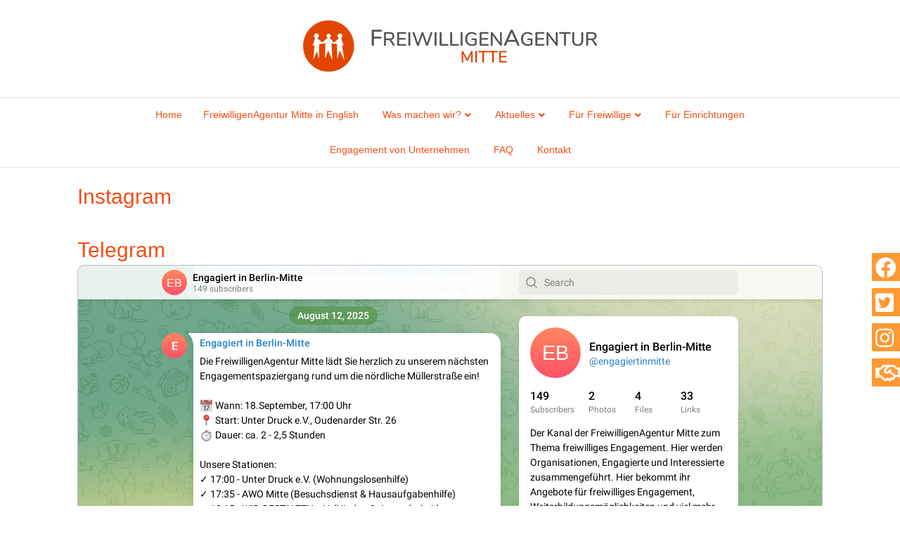

--- FILE ---
content_type: text/html; charset=UTF-8
request_url: https://freiwilligenagentur-mitte.de/social-media/
body_size: 12076
content:
<!DOCTYPE html>
<html lang="de">
<head>
<meta charset="UTF-8" />
<meta name='viewport' content='width=device-width, initial-scale=1.0' />
<meta http-equiv='X-UA-Compatible' content='IE=edge' />
<link rel="profile" href="https://gmpg.org/xfn/11" />
<script src="https://cloud.ccm19.de/app.js?apiKey=08277bfe3666f74620f58b914e84740cf303c04bef838d7f&amp;domain=695cecbeab9d5f761f0fc1f2" referrerpolicy="origin"></script>
<!-- Google Tag Manager -->
<script data-ccm-type="text/javascript" data-ccm-id="google-analytics" >(function(w,d,s,l,i){w[l]=w[l]||[];w[l].push({'gtm.start':
new Date().getTime(),event:'gtm.js'});var f=d.getElementsByTagName(s)[0],
j=d.createElement(s),dl=l!='dataLayer'?'&l='+l:'';j.async=true;j.src=
'https://www.googletagmanager.com/gtm.js?id='+i+dl;f.parentNode.insertBefore(j,f);
})(window,document,'script','dataLayer','GTM-N7B4QWFK');</script>
<noscript><iframe src="https://www.googletagmanager.com/ns.html?id=GTM-N7B4QWFK"
height="0" width="0" style="display:none;visibility:hidden"></iframe></noscript>
<!-- End Google Tag Manager -->
<meta name='robots' content='index, follow, max-image-preview:large, max-snippet:-1, max-video-preview:-1' />
<title>Social Media - FreiwilligenAgentur Mitte</title>
<link rel="canonical" href="https://freiwilligenagentur-mitte.de/social-media/" />
<meta property="og:locale" content="de_DE" />
<meta property="og:type" content="article" />
<meta property="og:title" content="Social Media - FreiwilligenAgentur Mitte" />
<meta property="og:description" content="Instagram Telegram" />
<meta property="og:url" content="https://freiwilligenagentur-mitte.de/social-media/" />
<meta property="og:site_name" content="FreiwilligenAgentur Mitte" />
<meta property="article:publisher" content="https://www.facebook.com/FreiwilligenAgenturFabrik/" />
<meta property="article:modified_time" content="2021-07-23T08:26:09+00:00" />
<script type="application/ld+json" class="yoast-schema-graph">{"@context":"https://schema.org","@graph":[{"@type":"WebPage","@id":"https://freiwilligenagentur-mitte.de/social-media/","url":"https://freiwilligenagentur-mitte.de/social-media/","name":"Social Media - FreiwilligenAgentur Mitte","isPartOf":{"@id":"https://freiwilligenagentur-mitte.de/#website"},"datePublished":"2021-06-09T08:23:29+00:00","dateModified":"2021-07-23T08:26:09+00:00","breadcrumb":{"@id":"https://freiwilligenagentur-mitte.de/social-media/#breadcrumb"},"inLanguage":"de","potentialAction":[{"@type":"ReadAction","target":["https://freiwilligenagentur-mitte.de/social-media/"]}]},{"@type":"BreadcrumbList","@id":"https://freiwilligenagentur-mitte.de/social-media/#breadcrumb","itemListElement":[{"@type":"ListItem","position":1,"name":"Home","item":"https://freiwilligenagentur-mitte.de/"},{"@type":"ListItem","position":2,"name":"Social Media"}]},{"@type":"WebSite","@id":"https://freiwilligenagentur-mitte.de/#website","url":"https://freiwilligenagentur-mitte.de/","name":"FreiwilligenAgentur Mitte","description":"","potentialAction":[{"@type":"SearchAction","target":{"@type":"EntryPoint","urlTemplate":"https://freiwilligenagentur-mitte.de/?s={search_term_string}"},"query-input":{"@type":"PropertyValueSpecification","valueRequired":true,"valueName":"search_term_string"}}],"inLanguage":"de"}]}</script>
<link rel='dns-prefetch' href='//maxcdn.bootstrapcdn.com' />
<link rel='dns-prefetch' href='//www.googletagmanager.com' />
<link rel="alternate" type="application/rss+xml" title="FreiwilligenAgentur Mitte &raquo; Feed" href="https://freiwilligenagentur-mitte.de/feed/" />
<link rel="alternate" type="application/rss+xml" title="FreiwilligenAgentur Mitte &raquo; Kommentar-Feed" href="https://freiwilligenagentur-mitte.de/comments/feed/" />
<link rel="alternate" title="oEmbed (JSON)" type="application/json+oembed" href="https://freiwilligenagentur-mitte.de/wp-json/oembed/1.0/embed?url=https%3A%2F%2Ffreiwilligenagentur-mitte.de%2Fsocial-media%2F" />
<link rel="alternate" title="oEmbed (XML)" type="text/xml+oembed" href="https://freiwilligenagentur-mitte.de/wp-json/oembed/1.0/embed?url=https%3A%2F%2Ffreiwilligenagentur-mitte.de%2Fsocial-media%2F&#038;format=xml" />
<link rel="preload" href="https://freiwilligenagentur-mitte.de/wp-content/plugins/bb-plugin/fonts/fontawesome/5.15.4/webfonts/fa-brands-400.woff2" as="font" type="font/woff2" crossorigin="anonymous">
<link rel="preload" href="https://freiwilligenagentur-mitte.de/wp-content/plugins/bb-plugin/fonts/fontawesome/5.15.4/webfonts/fa-regular-400.woff2" as="font" type="font/woff2" crossorigin="anonymous">
<link rel="preload" href="https://freiwilligenagentur-mitte.de/wp-content/plugins/bb-plugin/fonts/fontawesome/5.15.4/webfonts/fa-solid-900.woff2" as="font" type="font/woff2" crossorigin="anonymous">
<style id='wp-img-auto-sizes-contain-inline-css'>
img:is([sizes=auto i],[sizes^="auto," i]){contain-intrinsic-size:3000px 1500px}
/*# sourceURL=wp-img-auto-sizes-contain-inline-css */
</style>
<!-- <link rel='stylesheet' id='sbi_styles-css' href='https://freiwilligenagentur-mitte.de/wp-content/plugins/instagram-feed/css/sbi-styles.min.css' media='all' /> -->
<!-- <link rel='stylesheet' id='wp-block-library-css' href='https://freiwilligenagentur-mitte.de/wp-includes/css/dist/block-library/style.min.css' media='all' /> -->
<link rel="stylesheet" type="text/css" href="//freiwilligenagentur-mitte.de/wp-content/cache/wpfc-minified/7b462mvi/fxlqs.css" media="all"/>
<style id='global-styles-inline-css'>
:root{--wp--preset--aspect-ratio--square: 1;--wp--preset--aspect-ratio--4-3: 4/3;--wp--preset--aspect-ratio--3-4: 3/4;--wp--preset--aspect-ratio--3-2: 3/2;--wp--preset--aspect-ratio--2-3: 2/3;--wp--preset--aspect-ratio--16-9: 16/9;--wp--preset--aspect-ratio--9-16: 9/16;--wp--preset--color--black: #000000;--wp--preset--color--cyan-bluish-gray: #abb8c3;--wp--preset--color--white: #ffffff;--wp--preset--color--pale-pink: #f78da7;--wp--preset--color--vivid-red: #cf2e2e;--wp--preset--color--luminous-vivid-orange: #ff6900;--wp--preset--color--luminous-vivid-amber: #fcb900;--wp--preset--color--light-green-cyan: #7bdcb5;--wp--preset--color--vivid-green-cyan: #00d084;--wp--preset--color--pale-cyan-blue: #8ed1fc;--wp--preset--color--vivid-cyan-blue: #0693e3;--wp--preset--color--vivid-purple: #9b51e0;--wp--preset--color--fl-heading-text: #f64d15;--wp--preset--color--fl-body-bg: #ffffff;--wp--preset--color--fl-body-text: #606060;--wp--preset--color--fl-accent: #ff9933;--wp--preset--color--fl-accent-hover: #f64d15;--wp--preset--color--fl-topbar-bg: #ffffff;--wp--preset--color--fl-topbar-text: #000000;--wp--preset--color--fl-topbar-link: #f64d15;--wp--preset--color--fl-topbar-hover: #ff9933;--wp--preset--color--fl-header-bg: #ffffff;--wp--preset--color--fl-header-text: #000000;--wp--preset--color--fl-header-link: #f64d15;--wp--preset--color--fl-header-hover: #ff9933;--wp--preset--color--fl-nav-bg: #ffffff;--wp--preset--color--fl-nav-link: #f64d15;--wp--preset--color--fl-nav-hover: #ff9933;--wp--preset--color--fl-content-bg: #ffffff;--wp--preset--color--fl-footer-widgets-bg: #ffffff;--wp--preset--color--fl-footer-widgets-text: #000000;--wp--preset--color--fl-footer-widgets-link: #428bca;--wp--preset--color--fl-footer-widgets-hover: #428bca;--wp--preset--color--fl-footer-bg: #ffffff;--wp--preset--color--fl-footer-text: #000000;--wp--preset--color--fl-footer-link: #428bca;--wp--preset--color--fl-footer-hover: #428bca;--wp--preset--gradient--vivid-cyan-blue-to-vivid-purple: linear-gradient(135deg,rgb(6,147,227) 0%,rgb(155,81,224) 100%);--wp--preset--gradient--light-green-cyan-to-vivid-green-cyan: linear-gradient(135deg,rgb(122,220,180) 0%,rgb(0,208,130) 100%);--wp--preset--gradient--luminous-vivid-amber-to-luminous-vivid-orange: linear-gradient(135deg,rgb(252,185,0) 0%,rgb(255,105,0) 100%);--wp--preset--gradient--luminous-vivid-orange-to-vivid-red: linear-gradient(135deg,rgb(255,105,0) 0%,rgb(207,46,46) 100%);--wp--preset--gradient--very-light-gray-to-cyan-bluish-gray: linear-gradient(135deg,rgb(238,238,238) 0%,rgb(169,184,195) 100%);--wp--preset--gradient--cool-to-warm-spectrum: linear-gradient(135deg,rgb(74,234,220) 0%,rgb(151,120,209) 20%,rgb(207,42,186) 40%,rgb(238,44,130) 60%,rgb(251,105,98) 80%,rgb(254,248,76) 100%);--wp--preset--gradient--blush-light-purple: linear-gradient(135deg,rgb(255,206,236) 0%,rgb(152,150,240) 100%);--wp--preset--gradient--blush-bordeaux: linear-gradient(135deg,rgb(254,205,165) 0%,rgb(254,45,45) 50%,rgb(107,0,62) 100%);--wp--preset--gradient--luminous-dusk: linear-gradient(135deg,rgb(255,203,112) 0%,rgb(199,81,192) 50%,rgb(65,88,208) 100%);--wp--preset--gradient--pale-ocean: linear-gradient(135deg,rgb(255,245,203) 0%,rgb(182,227,212) 50%,rgb(51,167,181) 100%);--wp--preset--gradient--electric-grass: linear-gradient(135deg,rgb(202,248,128) 0%,rgb(113,206,126) 100%);--wp--preset--gradient--midnight: linear-gradient(135deg,rgb(2,3,129) 0%,rgb(40,116,252) 100%);--wp--preset--font-size--small: 13px;--wp--preset--font-size--medium: 20px;--wp--preset--font-size--large: 36px;--wp--preset--font-size--x-large: 42px;--wp--preset--spacing--20: 0.44rem;--wp--preset--spacing--30: 0.67rem;--wp--preset--spacing--40: 1rem;--wp--preset--spacing--50: 1.5rem;--wp--preset--spacing--60: 2.25rem;--wp--preset--spacing--70: 3.38rem;--wp--preset--spacing--80: 5.06rem;--wp--preset--shadow--natural: 6px 6px 9px rgba(0, 0, 0, 0.2);--wp--preset--shadow--deep: 12px 12px 50px rgba(0, 0, 0, 0.4);--wp--preset--shadow--sharp: 6px 6px 0px rgba(0, 0, 0, 0.2);--wp--preset--shadow--outlined: 6px 6px 0px -3px rgb(255, 255, 255), 6px 6px rgb(0, 0, 0);--wp--preset--shadow--crisp: 6px 6px 0px rgb(0, 0, 0);}:where(.is-layout-flex){gap: 0.5em;}:where(.is-layout-grid){gap: 0.5em;}body .is-layout-flex{display: flex;}.is-layout-flex{flex-wrap: wrap;align-items: center;}.is-layout-flex > :is(*, div){margin: 0;}body .is-layout-grid{display: grid;}.is-layout-grid > :is(*, div){margin: 0;}:where(.wp-block-columns.is-layout-flex){gap: 2em;}:where(.wp-block-columns.is-layout-grid){gap: 2em;}:where(.wp-block-post-template.is-layout-flex){gap: 1.25em;}:where(.wp-block-post-template.is-layout-grid){gap: 1.25em;}.has-black-color{color: var(--wp--preset--color--black) !important;}.has-cyan-bluish-gray-color{color: var(--wp--preset--color--cyan-bluish-gray) !important;}.has-white-color{color: var(--wp--preset--color--white) !important;}.has-pale-pink-color{color: var(--wp--preset--color--pale-pink) !important;}.has-vivid-red-color{color: var(--wp--preset--color--vivid-red) !important;}.has-luminous-vivid-orange-color{color: var(--wp--preset--color--luminous-vivid-orange) !important;}.has-luminous-vivid-amber-color{color: var(--wp--preset--color--luminous-vivid-amber) !important;}.has-light-green-cyan-color{color: var(--wp--preset--color--light-green-cyan) !important;}.has-vivid-green-cyan-color{color: var(--wp--preset--color--vivid-green-cyan) !important;}.has-pale-cyan-blue-color{color: var(--wp--preset--color--pale-cyan-blue) !important;}.has-vivid-cyan-blue-color{color: var(--wp--preset--color--vivid-cyan-blue) !important;}.has-vivid-purple-color{color: var(--wp--preset--color--vivid-purple) !important;}.has-black-background-color{background-color: var(--wp--preset--color--black) !important;}.has-cyan-bluish-gray-background-color{background-color: var(--wp--preset--color--cyan-bluish-gray) !important;}.has-white-background-color{background-color: var(--wp--preset--color--white) !important;}.has-pale-pink-background-color{background-color: var(--wp--preset--color--pale-pink) !important;}.has-vivid-red-background-color{background-color: var(--wp--preset--color--vivid-red) !important;}.has-luminous-vivid-orange-background-color{background-color: var(--wp--preset--color--luminous-vivid-orange) !important;}.has-luminous-vivid-amber-background-color{background-color: var(--wp--preset--color--luminous-vivid-amber) !important;}.has-light-green-cyan-background-color{background-color: var(--wp--preset--color--light-green-cyan) !important;}.has-vivid-green-cyan-background-color{background-color: var(--wp--preset--color--vivid-green-cyan) !important;}.has-pale-cyan-blue-background-color{background-color: var(--wp--preset--color--pale-cyan-blue) !important;}.has-vivid-cyan-blue-background-color{background-color: var(--wp--preset--color--vivid-cyan-blue) !important;}.has-vivid-purple-background-color{background-color: var(--wp--preset--color--vivid-purple) !important;}.has-black-border-color{border-color: var(--wp--preset--color--black) !important;}.has-cyan-bluish-gray-border-color{border-color: var(--wp--preset--color--cyan-bluish-gray) !important;}.has-white-border-color{border-color: var(--wp--preset--color--white) !important;}.has-pale-pink-border-color{border-color: var(--wp--preset--color--pale-pink) !important;}.has-vivid-red-border-color{border-color: var(--wp--preset--color--vivid-red) !important;}.has-luminous-vivid-orange-border-color{border-color: var(--wp--preset--color--luminous-vivid-orange) !important;}.has-luminous-vivid-amber-border-color{border-color: var(--wp--preset--color--luminous-vivid-amber) !important;}.has-light-green-cyan-border-color{border-color: var(--wp--preset--color--light-green-cyan) !important;}.has-vivid-green-cyan-border-color{border-color: var(--wp--preset--color--vivid-green-cyan) !important;}.has-pale-cyan-blue-border-color{border-color: var(--wp--preset--color--pale-cyan-blue) !important;}.has-vivid-cyan-blue-border-color{border-color: var(--wp--preset--color--vivid-cyan-blue) !important;}.has-vivid-purple-border-color{border-color: var(--wp--preset--color--vivid-purple) !important;}.has-vivid-cyan-blue-to-vivid-purple-gradient-background{background: var(--wp--preset--gradient--vivid-cyan-blue-to-vivid-purple) !important;}.has-light-green-cyan-to-vivid-green-cyan-gradient-background{background: var(--wp--preset--gradient--light-green-cyan-to-vivid-green-cyan) !important;}.has-luminous-vivid-amber-to-luminous-vivid-orange-gradient-background{background: var(--wp--preset--gradient--luminous-vivid-amber-to-luminous-vivid-orange) !important;}.has-luminous-vivid-orange-to-vivid-red-gradient-background{background: var(--wp--preset--gradient--luminous-vivid-orange-to-vivid-red) !important;}.has-very-light-gray-to-cyan-bluish-gray-gradient-background{background: var(--wp--preset--gradient--very-light-gray-to-cyan-bluish-gray) !important;}.has-cool-to-warm-spectrum-gradient-background{background: var(--wp--preset--gradient--cool-to-warm-spectrum) !important;}.has-blush-light-purple-gradient-background{background: var(--wp--preset--gradient--blush-light-purple) !important;}.has-blush-bordeaux-gradient-background{background: var(--wp--preset--gradient--blush-bordeaux) !important;}.has-luminous-dusk-gradient-background{background: var(--wp--preset--gradient--luminous-dusk) !important;}.has-pale-ocean-gradient-background{background: var(--wp--preset--gradient--pale-ocean) !important;}.has-electric-grass-gradient-background{background: var(--wp--preset--gradient--electric-grass) !important;}.has-midnight-gradient-background{background: var(--wp--preset--gradient--midnight) !important;}.has-small-font-size{font-size: var(--wp--preset--font-size--small) !important;}.has-medium-font-size{font-size: var(--wp--preset--font-size--medium) !important;}.has-large-font-size{font-size: var(--wp--preset--font-size--large) !important;}.has-x-large-font-size{font-size: var(--wp--preset--font-size--x-large) !important;}
/*# sourceURL=global-styles-inline-css */
</style>
<style id='classic-theme-styles-inline-css'>
/*! This file is auto-generated */
.wp-block-button__link{color:#fff;background-color:#32373c;border-radius:9999px;box-shadow:none;text-decoration:none;padding:calc(.667em + 2px) calc(1.333em + 2px);font-size:1.125em}.wp-block-file__button{background:#32373c;color:#fff;text-decoration:none}
/*# sourceURL=/wp-includes/css/classic-themes.min.css */
</style>
<!-- <link rel='stylesheet' id='wptelegram_widget-public-0-css' href='https://freiwilligenagentur-mitte.de/wp-content/plugins/wptelegram-widget/assets/build/dist/public-DEib7km8.css' media='all' /> -->
<!-- <link rel='stylesheet' id='wp-components-css' href='https://freiwilligenagentur-mitte.de/wp-includes/css/dist/components/style.min.css' media='all' /> -->
<!-- <link rel='stylesheet' id='wptelegram_widget-blocks-0-css' href='https://freiwilligenagentur-mitte.de/wp-content/plugins/wptelegram-widget/assets/build/dist/blocks-C9ogPNk6.css' media='all' /> -->
<link rel="stylesheet" type="text/css" href="//freiwilligenagentur-mitte.de/wp-content/cache/wpfc-minified/1ep8xo1w/fxlqs.css" media="all"/>
<style id='wptelegram_widget-blocks-0-inline-css'>
:root {--wptelegram-widget-join-link-bg-color: #389ce9;--wptelegram-widget-join-link-color: #fff}
/*# sourceURL=wptelegram_widget-blocks-0-inline-css */
</style>
<!-- <link rel='stylesheet' id='fl-builder-layout-2155-css' href='https://freiwilligenagentur-mitte.de/wp-content/uploads/bb-plugin/cache/2155-layout.css' media='all' /> -->
<!-- <link rel='stylesheet' id='contact-form-7-css' href='https://freiwilligenagentur-mitte.de/wp-content/plugins/contact-form-7/includes/css/styles.css' media='all' /> -->
<!-- <link rel='stylesheet' id='c4wp-public-css' href='https://freiwilligenagentur-mitte.de/wp-content/plugins/wp-captcha//assets/css/c4wp-public.css' media='all' /> -->
<!-- <link rel='stylesheet' id='cff-css' href='https://freiwilligenagentur-mitte.de/wp-content/plugins/custom-facebook-feed/assets/css/cff-style.min.css' media='all' /> -->
<link rel="stylesheet" type="text/css" href="//freiwilligenagentur-mitte.de/wp-content/cache/wpfc-minified/m7tav27y/hx9gr.css" media="all"/>
<link rel='stylesheet' id='sb-font-awesome-css' href='https://maxcdn.bootstrapcdn.com/font-awesome/4.7.0/css/font-awesome.min.css' media='all' />
<!-- <link rel='stylesheet' id='font-awesome-5-css' href='https://freiwilligenagentur-mitte.de/wp-content/plugins/bb-plugin/fonts/fontawesome/5.15.4/css/all.min.css' media='all' /> -->
<!-- <link rel='stylesheet' id='fl-builder-layout-bundle-3434975d54cf667de7072693e883114b-css' href='https://freiwilligenagentur-mitte.de/wp-content/uploads/bb-plugin/cache/3434975d54cf667de7072693e883114b-layout-bundle.css' media='all' /> -->
<!-- <link rel='stylesheet' id='LeafletCSS-css' href='https://freiwilligenagentur-mitte.de/wp-content/plugins/bb_custom/modules/bb-openstreetmapv1//leaflet/leaflet.css' media='all' /> -->
<!-- <link rel='stylesheet' id='dashicons-css' href='https://freiwilligenagentur-mitte.de/wp-includes/css/dashicons.min.css' media='all' /> -->
<!-- <link rel='stylesheet' id='jquery-magnificpopup-css' href='https://freiwilligenagentur-mitte.de/wp-content/plugins/bb-plugin/css/jquery.magnificpopup.css' media='all' /> -->
<!-- <link rel='stylesheet' id='bootstrap-css' href='https://freiwilligenagentur-mitte.de/wp-content/themes/bb-theme/css/bootstrap.min.css' media='all' /> -->
<!-- <link rel='stylesheet' id='fl-automator-skin-css' href='https://freiwilligenagentur-mitte.de/wp-content/uploads/bb-theme/skin-69526f2fead47.css' media='all' /> -->
<!-- <link rel='stylesheet' id='fl-child-theme-css' href='https://freiwilligenagentur-mitte.de/wp-content/themes/bb-theme-child/style.css' media='all' /> -->
<link rel="stylesheet" type="text/css" href="//freiwilligenagentur-mitte.de/wp-content/cache/wpfc-minified/g1g5621b/fxyyv.css" media="all"/>
<script src="https://freiwilligenagentur-mitte.de/wp-includes/js/jquery/jquery.min.js" id="jquery-core-js"></script>
<script src="https://freiwilligenagentur-mitte.de/wp-content/plugins/wp-captcha//assets/js/c4wp-public.js" id="c4wp-public-js"></script>
<script src="https://freiwilligenagentur-mitte.de/wp-content/themes/bb-theme-child/js/custom.js" id="custom-js"></script>
<script src="https://freiwilligenagentur-mitte.de/wp-content/plugins/bb_custom/modules/bb-openstreetmapv1//leaflet/leaflet.js" id="LeafletJS-js"></script>
<link rel="https://api.w.org/" href="https://freiwilligenagentur-mitte.de/wp-json/" /><link rel="alternate" title="JSON" type="application/json" href="https://freiwilligenagentur-mitte.de/wp-json/wp/v2/pages/2155" /><link rel="EditURI" type="application/rsd+xml" title="RSD" href="https://freiwilligenagentur-mitte.de/xmlrpc.php?rsd" />
<meta name="generator" content="WordPress 6.9" />
<link rel='shortlink' href='https://freiwilligenagentur-mitte.de/?p=2155' />
<meta name="generator" content="Site Kit by Google 1.168.0" /><link rel="preconnect" href="//code.tidio.co"><noscript><style>.lazyload[data-src]{display:none !important;}</style></noscript><style>.lazyload{background-image:none !important;}.lazyload:before{background-image:none !important;}</style><link rel="icon" href="https://freiwilligenagentur-mitte.de/wp-content/uploads/2019/03/cropped-favicon-1-32x32.png" sizes="32x32" />
<link rel="icon" href="https://freiwilligenagentur-mitte.de/wp-content/uploads/2019/03/cropped-favicon-1-192x192.png" sizes="192x192" />
<link rel="apple-touch-icon" href="https://freiwilligenagentur-mitte.de/wp-content/uploads/2019/03/cropped-favicon-1-180x180.png" />
<meta name="msapplication-TileImage" content="https://freiwilligenagentur-mitte.de/wp-content/uploads/2019/03/cropped-favicon-1-270x270.png" />
</head>
<body class="wp-singular page-template-default page page-id-2155 wp-theme-bb-theme wp-child-theme-bb-theme-child fl-builder fl-builder-2-10-0-4 fl-themer-1-5-2-1 fl-theme-1-7-19-1 fl-no-js fl-theme-builder-part fl-theme-builder-part-footer-widgets fl-framework-bootstrap fl-preset-default fl-full-width fl-shrink fl-submenu-indicator" itemscope="itemscope" itemtype="https://schema.org/WebPage">
<a aria-label="Zum Inhalt springen" class="fl-screen-reader-text" href="#fl-main-content">Zum Inhalt springen</a><div class="fl-page">
<header class="fl-page-header fl-page-header-primary fl-page-nav-centered fl-page-nav-toggle-icon fl-page-nav-toggle-visible-mobile" itemscope="itemscope" itemtype="http://schema.org/WPHeader">
<div class="fl-page-header-wrap">
<div class="fl-page-header-container container">
<div class="fl-page-header-row row">
<div class="col-md-12 fl-page-header-logo-col">
<div class="fl-page-header-logo" itemscope="itemscope" itemtype="http://schema.org/Organization">
<a href="https://freiwilligenagentur-mitte.de/" itemprop="url"><img class="fl-logo-img" loading="false" data-no-lazy="1"   itemscope itemtype="https://schema.org/ImageObject" src="https://freiwilligenagentur-mitte.de/wp-content/uploads/2019/03/logo_fab.png" data-retina="https://freiwilligenagentur-mitte.de/wp-content/uploads/2019/03/logo_fab2x.png" title="" width="447" data-width="447" height="88" data-height="88" alt="FreiwilligenAgentur Mitte" /><meta itemprop="name" content="FreiwilligenAgentur Mitte" /></a>
<p></p>
</div>
<div class="barrier-free-wrapper">
</div>
</div>
</div>
</div>
</div>
<div class="fl-page-nav-wrap">
<div class="fl-page-nav-container container">
<nav class="fl-page-nav fl-nav navbar navbar-default" itemscope="itemscope" itemtype="http://schema.org/SiteNavigationElement">
<button type="button" class="navbar-toggle" data-toggle="collapse" data-target=".fl-page-nav-collapse">
<span><i class="fas fa-bars" aria-hidden="true"></i><span class="sr-only">Navigation</span></span>
</button>
<div class="fl-page-nav-collapse collapse navbar-collapse">
<ul id="menu-hauptmenue" class="nav navbar-nav menu"><li><a href="https://freiwilligenagentur-mitte.de/">Home</a></li><li id="menu-item-2284" class="menu-item menu-item-type-post_type menu-item-object-page menu-item-2284 nav-item"><a href="https://freiwilligenagentur-mitte.de/freiwilligenagentur-mitte-in-english/" class="nav-link">FreiwilligenAgentur Mitte in English</a></li>
<li id="menu-item-1120" class="menu-item menu-item-type-post_type menu-item-object-page menu-item-has-children menu-item-1120 nav-item"><a href="https://freiwilligenagentur-mitte.de/diefreiwilligenagentur/" class="nav-link">Was machen wir?</a>
<ul class="sub-menu">
<li id="menu-item-1721" class="menu-item menu-item-type-post_type menu-item-object-page menu-item-1721 nav-item"><a href="https://freiwilligenagentur-mitte.de/diefreiwilligenagentur/" class="nav-link">FreiwilligenAgentur Mitte</a></li>
<li id="menu-item-2425" class="menu-item menu-item-type-post_type menu-item-object-page menu-item-2425 nav-item"><a href="https://freiwilligenagentur-mitte.de/2414-2/" class="nav-link">Wer sind wir? &#8211; Mitarbeiter*innen und Freiwillige</a></li>
<li id="menu-item-1650" class="menu-item menu-item-type-post_type menu-item-object-page menu-item-1650 nav-item"><a href="https://freiwilligenagentur-mitte.de/diefreiwilligenagentur/freiwilligenagentureninberlin-2/" class="nav-link">Freiwilligenagenturen in Berlin</a></li>
</ul>
</li>
<li id="menu-item-1740" class="menu-item menu-item-type-post_type menu-item-object-page menu-item-has-children menu-item-1740 nav-item"><a href="https://freiwilligenagentur-mitte.de/aktuelles/aktuelletermine/" class="nav-link">Aktuelles</a>
<ul class="sub-menu">
<li id="menu-item-1711" class="menu-item menu-item-type-post_type menu-item-object-page menu-item-1711 nav-item"><a href="https://freiwilligenagentur-mitte.de/aktuelles/aktuelletermine/" class="nav-link">Aktuelle Termine</a></li>
<li id="menu-item-1736" class="menu-item menu-item-type-post_type menu-item-object-page menu-item-1736 nav-item"><a href="https://freiwilligenagentur-mitte.de/aktuelles/blog/" class="nav-link">Blog</a></li>
</ul>
</li>
<li id="menu-item-1039" class="menu-item menu-item-type-post_type menu-item-object-page menu-item-has-children menu-item-1039 nav-item"><a href="https://freiwilligenagentur-mitte.de/fuerfreiwillige/" class="nav-link">Für Freiwillige</a>
<ul class="sub-menu">
<li id="menu-item-1815" class="menu-item menu-item-type-post_type menu-item-object-page menu-item-1815 nav-item"><a href="https://freiwilligenagentur-mitte.de/fuerfreiwillige/" class="nav-link">Beratung</a></li>
<li id="menu-item-2684" class="menu-item menu-item-type-post_type menu-item-object-page menu-item-2684 nav-item"><a href="https://freiwilligenagentur-mitte.de/fuerfreiwillige/engagement-plattform/" class="nav-link">Finde hier dein Engagement</a></li>
<li id="menu-item-2457" class="menu-item menu-item-type-post_type menu-item-object-page menu-item-2457 nav-item"><a href="https://freiwilligenagentur-mitte.de/fortbildungen-fuer-freiwillige/" class="nav-link">Fortbildungen für Freiwillige</a></li>
<li id="menu-item-2651" class="menu-item menu-item-type-post_type menu-item-object-page menu-item-2651 nav-item"><a href="https://freiwilligenagentur-mitte.de/fuerfreiwillige/informationen-ueber-freiwilligendienste/" class="nav-link">Informationen über Freiwilligendienste</a></li>
<li id="menu-item-2797" class="menu-item menu-item-type-post_type menu-item-object-page menu-item-2797 nav-item"><a href="https://freiwilligenagentur-mitte.de/fuerfreiwillige/ehrenamtskarteberlin_sagt_danke/" class="nav-link">Informationen zur Ehrenamtskarte &#038; &#8222;Berlin sagt Danke&#8220;</a></li>
</ul>
</li>
<li id="menu-item-1038" class="menu-item menu-item-type-post_type menu-item-object-page menu-item-1038 nav-item"><a href="https://freiwilligenagentur-mitte.de/fuereinrichtungen/" class="nav-link">Für Einrichtungen</a></li>
<li id="menu-item-2619" class="menu-item menu-item-type-post_type menu-item-object-page menu-item-2619 nav-item"><a href="https://freiwilligenagentur-mitte.de/unternehmenskooperationen/" class="nav-link">Engagement von Unternehmen</a></li>
<li id="menu-item-1036" class="menu-item menu-item-type-post_type menu-item-object-page menu-item-1036 nav-item"><a href="https://freiwilligenagentur-mitte.de/faq/" class="nav-link">FAQ</a></li>
<li id="menu-item-174" class="menu-item menu-item-type-post_type menu-item-object-page menu-item-174 nav-item"><a href="https://freiwilligenagentur-mitte.de/kontakt/" class="nav-link">Kontakt</a></li>
</ul>				</div>
</nav>
</div>
</div>
</header><!-- .fl-page-header -->	<div id="fl-main-content" class="fl-page-content" itemprop="mainContentOfPage" role="main">
<div class="fl-content-full container">
<div class="row">
<div class="fl-content col-md-12">
<article class="fl-post post-2155 page type-page status-publish hentry" id="fl-post-2155" itemscope="itemscope" itemtype="https://schema.org/CreativeWork">
<div class="fl-post-content clearfix" itemprop="text">
<div class="fl-builder-content fl-builder-content-2155 fl-builder-content-primary fl-builder-global-templates-locked" data-post-id="2155"><div class="fl-row fl-row-fixed-width fl-row-bg-none fl-node-60c07ad536844 fl-row-default-height fl-row-align-center" data-node="60c07ad536844">
<div class="fl-row-content-wrap">
<div class="fl-row-content fl-row-fixed-width fl-node-content">
<div class="fl-col-group fl-node-60c1c6ba82280" data-node="60c1c6ba82280">
<div class="fl-col fl-node-60c1c6ba822f5 fl-col-bg-color" data-node="60c1c6ba822f5">
<div class="fl-col-content fl-node-content"><div class="fl-module fl-module-heading fl-node-60c1cbf11ef6d" data-node="60c1cbf11ef6d">
<div class="fl-module-content fl-node-content">
<h2 class="fl-heading">
<span class="fl-heading-text">Instagram</span>
</h2>
</div>
</div>
<div class="fl-module fl-module-html fl-node-60c1c6ba82235" data-node="60c1c6ba82235">
<div class="fl-module-content fl-node-content">
<div class="fl-html">
<div id="sb_instagram"  class="sbi sbi_mob_col_1 sbi_tab_col_2 sbi_col_4" style="padding-bottom: 10px; width: 100%;"	 data-feedid="sbi_17841407033020574#4"  data-res="auto" data-cols="4" data-colsmobile="1" data-colstablet="2" data-num="4" data-nummobile="" data-item-padding="5"	 data-shortcode-atts="{&quot;num&quot;:&quot;4&quot;,&quot;cols&quot;:&quot;4&quot;,&quot;showfollow&quot;:&quot;false&quot;,&quot;cachetime&quot;:30}"  data-postid="2155" data-locatornonce="613e6f47e5" data-imageaspectratio="1:1" data-sbi-flags="favorLocal">
<div id="sbi_images"  style="gap: 10px;">
</div>
<div id="sbi_load" >
</div>
<span class="sbi_resized_image_data" data-feed-id="sbi_17841407033020574#4"
data-resized="[]">
</span>
</div>
</div>
</div>
</div>
</div>
</div>
</div>
<div class="fl-col-group fl-node-60c1cc0028c7d" data-node="60c1cc0028c7d">
<div class="fl-col fl-node-60c1cc0028d7f fl-col-bg-color" data-node="60c1cc0028d7f">
<div class="fl-col-content fl-node-content"><div class="fl-module fl-module-heading fl-node-60c1cbfbc9940" data-node="60c1cbfbc9940">
<div class="fl-module-content fl-node-content">
<h2 class="fl-heading">
<span class="fl-heading-text">Telegram</span>
</h2>
</div>
</div>
</div>
</div>
</div>
<div class="fl-col-group fl-node-60c07ad538657" data-node="60c07ad538657">
<div class="fl-col fl-node-60c07ad53871f fl-col-bg-color" data-node="60c07ad53871f">
<div class="fl-col-content fl-node-content"><div class="fl-module fl-module-html fl-node-60c07ad53672f" data-node="60c07ad53672f">
<div class="fl-module-content fl-node-content">
<div class="fl-html">
<div class="wptelegram-widget-wrap">
<div class="wptelegram-widget-ajax-widget">
<iframe loading="lazy" frameborder="0" width="100%" height="500"  data-src="https://freiwilligenagentur-mitte.de/wptelegram/widget/view/@engagiertinmitte/" class="lazyload">Your Browser Does Not Support iframes!</iframe>
</div>
</div>
<style>
.wptelegram-widget-wrap {
border:none;
}
</style></div>
</div>
</div>
</div>
</div>
</div>
</div>
</div>
</div>
</div>	</div><!-- .fl-post-content -->
</article>
<!-- .fl-post -->
</div>
</div>
</div>

</div><!-- .fl-page-content -->
<footer class="fl-page-footer-wrap" itemscope="itemscope" itemtype="https://schema.org/WPFooter">
<div class="fl-builder-content fl-builder-content-1838 fl-builder-global-templates-locked" data-post-id="1838" data-type="part"><div class="fl-row fl-row-full-width fl-row-bg-none fl-node-5c790705702ce fl-row-default-height fl-row-align-center" data-node="5c790705702ce">
<div class="fl-row-content-wrap">
<div class="fl-row-content fl-row-fixed-width fl-node-content">
<div class="fl-col-group fl-node-5c7907057e7eb" data-node="5c7907057e7eb">
<div class="fl-col fl-node-5c7907057ec29 fl-col-bg-color" data-node="5c7907057ec29">
<div class="fl-col-content fl-node-content"><div class="fl-module fl-module-bb-side-buttons fl-node-5c7907056f8af" data-node="5c7907056f8af">
<div class="fl-module-content fl-node-content">
<style>
.bb-side-button {
background-color: #1273b8;
border-top-left-radius: 2px;
border-bottom-left-radius: 2px;
color: #FFFFFF !important;
width: 320px;
height: 40px;
right: -280px;
padding: 5px;
}
.bb-side-button a{
color: #FFFFFF !important;
line-height: 30px;
}
#mailbutton, #phonebutton {
color: #FFFFFF;
}
.bb-side-button-wrapper {
width: 320px;
right: 0;
}
.bb-side-button i {
color: #FFFFFF;
width: 30px;
height: 30px;
font-size: 30px;
vertical-align: middle;
}
.bb-side-button i span {
font-size: 10px;
line-height: 10px;
padding-left: 0;
text-align: center;
position: relative;
top: -15px;
}
.bb-side-button i:before {
color: #FFFFFF;
font-size: 30px;
width: auto;
height: 100%;
}
.fl-page-nav-search {
position: static;
top: auto;
right: auto;
bottom: auto;
}
.fa-search:before {
content: '' !important;
}
.fl-page-nav-search a.fa-search {
padding: 0;
position: static;
right: auto;
top: auto;
}
.fl-page-nav-search form {
background-color: transparent;
display: inline-block;
position: static;
padding: 0;
border-top: none;
right: auto;
top: auto;
width: 270px;
float: right;
}
.fl-page-nav-search form input.fl-search-input {
height: 30px;
}
</style>
<div class="bb-side-button-wrapper">
<div class="bb-side-button text" style=" background-color: #ff9933 !important; ">
<a href="https://www.facebook.com/FreiwilligenAgenturMitte"                 style="">
<i class="fab fa-facebook"><span></span></i>
<span class="bg">Folgen Sie uns auf Facebook!</span>
</a>
</div>
<div class="bb-side-button text" style=" background-color: #ff9933 !important; ">
<a href="https://twitter.com/FrAg_Mitte"                 style="">
<i class="fab fa-twitter-square"><span></span></i>
<span class="bg">Folgen Sie uns auf Twitter!</span>
</a>
</div>
<div class="bb-side-button text" style=" background-color: #ff9933 !important; ">
<a href="https://www.instagram.com/frag_mitte/"                 style="">
<i class="fab fa-instagram"><span></span></i>
<span class="bg">Folgen Sie uns auf Instagram!</span>
</a>
</div>
<div class="bb-side-button text" style=" background-color: #ff9933 !important; ">
<a href="https://www.instagram.com/freiwilligenagentur_fabrik/"                 style="">
<i class="far fa-handshake"><span></span></i>
<span class="bg">Ihre Spende hilft!</span>
</a>
</div>
</div>
</div>
</div>
</div>
</div>
</div>
</div>
</div>
</div>
<div class="fl-row fl-row-full-width fl-row-bg-color fl-node-5c79058713055 fl-row-default-height fl-row-align-center" data-node="5c79058713055">
<div class="fl-row-content-wrap">
<div class="fl-row-content fl-row-fixed-width fl-node-content">
<div class="fl-col-group fl-node-5c79058717b6b" data-node="5c79058717b6b">
<div class="fl-col fl-node-5c79058717c53 fl-col-bg-color fl-col-small fl-col-has-cols" data-node="5c79058717c53">
<div class="fl-col-content fl-node-content"><div class="fl-module fl-module-heading fl-node-5c7fddee6c914" data-node="5c7fddee6c914">
<div class="fl-module-content fl-node-content">
<h3 class="fl-heading">
<span class="fl-heading-text">Engagementberatung</span>
</h3>
</div>
</div>
<div class="fl-module fl-module-rich-text fl-node-5c7905a37fcfd" data-node="5c7905a37fcfd">
<div class="fl-module-content fl-node-content">
<div class="fl-rich-text">
<div data-node="59673d1fcacf6" data-orig-fontsize="18px" data-current-fontsize="18px" data-orig-lineheight="1.4444444444444444" data-current-lineheight="1.4444444444444444">
<div data-orig-fontsize="18px" data-current-fontsize="18px" data-orig-lineheight="1.4444444444444444" data-current-lineheight="1.4444444444444444">
<p data-orig-fontsize="20px" data-current-fontsize="20px" data-orig-lineheight="1.4" data-current-lineheight="1.4">in der Fabrik Osloer Straße:</p>
</div>
</div>
<div data-node="5b56d4ce03126" data-orig-fontsize="18px" data-current-fontsize="18px" data-orig-lineheight="1.4444444444444444" data-current-lineheight="1.4444444444444444">
<div data-node="5967af10008ff" data-orig-fontsize="18px" data-current-fontsize="18px" data-orig-lineheight="1.4444444444444444" data-current-lineheight="1.4444444444444444">
<div data-orig-fontsize="18px" data-current-fontsize="18px" data-orig-lineheight="1.4444444444444444" data-current-lineheight="1.4444444444444444">
<div data-node="5b56d4f438e97" data-orig-fontsize="18px" data-current-fontsize="18px" data-orig-lineheight="1.4444444444444444" data-current-lineheight="1.4444444444444444">
<div data-orig-fontsize="18px" data-current-fontsize="18px" data-orig-lineheight="1.4444444444444444" data-current-lineheight="1.4444444444444444">
<div data-orig-fontsize="18px" data-current-fontsize="18px" data-orig-lineheight="1.4444444444444444" data-current-lineheight="1.4444444444444444">
<p data-orig-fontsize="20px" data-current-fontsize="20px" data-orig-lineheight="1.4" data-current-lineheight="1.4">Osloer Straße 12, 13359 Berlin<br />
Hof 1, Erdgeschoss, Alte Werkstatt Eingang 2</p>
</div>
</div>
</div>
</div>
</div>
</div>
</div>
</div>
</div>
<div class="fl-col-group fl-node-5c7905e279901 fl-col-group-nested" data-node="5c7905e279901">
<div class="fl-col fl-node-5c7905e279b0b fl-col-bg-color fl-col-small" data-node="5c7905e279b0b">
<div class="fl-col-content fl-node-content"><div class="fl-module fl-module-rich-text fl-node-5c7905faac2f2" data-node="5c7905faac2f2">
<div class="fl-module-content fl-node-content">
<div class="fl-rich-text">
<div data-node="59673d1fcacf6" data-orig-fontsize="18px" data-current-fontsize="18px" data-orig-lineheight="1.4444444444444444" data-current-lineheight="1.4444444444444444">
<div data-orig-fontsize="18px" data-current-fontsize="18px" data-orig-lineheight="1.4444444444444444" data-current-lineheight="1.4444444444444444">
<p data-orig-fontsize="20px" data-current-fontsize="20px" data-orig-lineheight="1.4" data-current-lineheight="1.4">Dienstag<br />
<strong>16 - 19 Uhr</strong></p>
</div>
</div>
</div>
</div>
</div>
</div>
</div>
<div class="fl-col fl-node-5c7905e279b13 fl-col-bg-color fl-col-small" data-node="5c7905e279b13">
<div class="fl-col-content fl-node-content"><div class="fl-module fl-module-rich-text fl-node-5c7905ff517ff" data-node="5c7905ff517ff">
<div class="fl-module-content fl-node-content">
<div class="fl-rich-text">
<div data-node="59673d1fcacf6" data-orig-fontsize="18px" data-current-fontsize="18px" data-orig-lineheight="1.4444444444444444" data-current-lineheight="1.4444444444444444">
<div data-orig-fontsize="18px" data-current-fontsize="18px" data-orig-lineheight="1.4444444444444444" data-current-lineheight="1.4444444444444444">
<p data-orig-fontsize="20px" data-current-fontsize="20px" data-orig-lineheight="1.4" data-current-lineheight="1.4">Mittwoch<br />
<strong>10 - 13 Uhr</strong></p>
</div>
</div>
</div>
</div>
</div>
</div>
</div>
<div class="fl-col fl-node-5c7905e279b18 fl-col-bg-color fl-col-small" data-node="5c7905e279b18">
<div class="fl-col-content fl-node-content"><div class="fl-module fl-module-rich-text fl-node-5c7905c0b5eae" data-node="5c7905c0b5eae">
<div class="fl-module-content fl-node-content">
<div class="fl-rich-text">
<div data-node="59673d1fcacf6" data-orig-fontsize="18px" data-current-fontsize="18px" data-orig-lineheight="1.4444444444444444" data-current-lineheight="1.4444444444444444">
<div data-orig-fontsize="18px" data-current-fontsize="18px" data-orig-lineheight="1.4444444444444444" data-current-lineheight="1.4444444444444444">
<p data-orig-fontsize="20px" data-current-fontsize="20px" data-orig-lineheight="1.4" data-current-lineheight="1.4">Donnerstag<br />
<strong>13 - 15 Uhr</strong></p>
</div>
</div>
</div>
</div>
</div>
</div>
</div>
</div>
<div class="fl-module fl-module-rich-text fl-node-5c7905e585fe4" data-node="5c7905e585fe4">
<div class="fl-module-content fl-node-content">
<div class="fl-rich-text">
<div data-node="59673d1fcacf6" data-orig-fontsize="18px" data-current-fontsize="18px" data-orig-lineheight="1.4444444444444444" data-current-lineheight="1.4444444444444444">
<div data-orig-fontsize="18px" data-current-fontsize="18px" data-orig-lineheight="1.4444444444444444" data-current-lineheight="1.4444444444444444">
<p>Unsere Sprechzeiten finden vor Ort, per Videocall oder Telefon statt!</p>
</div>
</div>
</div>
</div>
</div>
<div class="fl-module fl-module-icon fl-node-v8ycq3sz2me7" data-node="v8ycq3sz2me7">
<div class="fl-module-content fl-node-content">
<div class="fl-icon-wrap">
<span class="fl-icon">
<a href="https://www.etermin.net/freiwilligenagentur-mitte" target="_self"  tabindex="-1" aria-hidden="true" aria-labelledby="fl-icon-text-v8ycq3sz2me7">
<i class="fas fa-calendar-alt" aria-hidden="true"></i>
</a>
</span>
<div id="fl-icon-text-v8ycq3sz2me7" class="fl-icon-text">
<a href="https://www.etermin.net/freiwilligenagentur-mitte" target="_self"  class="fl-icon-text-link fl-icon-text-wrap">
<p>Für alle Sprechstunden brauchen Sie einen Termin.</p><p>Hier Termin buchen</p>						</a>
</div>
</div>
</div>
</div>
</div>
</div>
<div class="fl-col fl-node-5c79058717c58 fl-col-bg-color fl-col-small" data-node="5c79058717c58">
<div class="fl-col-content fl-node-content"><div class="fl-module fl-module-heading fl-node-5c7fddad9b608" data-node="5c7fddad9b608">
<div class="fl-module-content fl-node-content">
<h3 class="fl-heading">
<span class="fl-heading-text">Förderer</span>
</h3>
</div>
</div>
<div class="fl-module fl-module-photo fl-node-5c7fdd8732c6f" data-node="5c7fdd8732c6f">
<div class="fl-module-content fl-node-content">
<div role="figure" class="fl-photo fl-photo-align-left" itemscope itemtype="https://schema.org/ImageObject">
<div class="fl-photo-content fl-photo-img-png">
<img decoding="async" class="fl-photo-img wp-image-2626 size-full lazyload" src="[data-uri]" alt="neue-footer-bild-webseite-2025" height="1123" width="794" title="neue-footer-bild-webseite-2025"  itemprop="image"   data-src="https://freiwilligenagentur-mitte.de/wp-content/uploads/2019/03/neue-footer-bild-webseite-2025.png" data-srcset="https://freiwilligenagentur-mitte.de/wp-content/uploads/2019/03/neue-footer-bild-webseite-2025.png 794w, https://freiwilligenagentur-mitte.de/wp-content/uploads/2019/03/neue-footer-bild-webseite-2025-212x300.png 212w, https://freiwilligenagentur-mitte.de/wp-content/uploads/2019/03/neue-footer-bild-webseite-2025-724x1024.png 724w, https://freiwilligenagentur-mitte.de/wp-content/uploads/2019/03/neue-footer-bild-webseite-2025-768x1086.png 768w" data-sizes="auto" data-eio-rwidth="794" data-eio-rheight="1123" /><noscript><img decoding="async" class="fl-photo-img wp-image-2626 size-full" src="https://freiwilligenagentur-mitte.de/wp-content/uploads/2019/03/neue-footer-bild-webseite-2025.png" alt="neue-footer-bild-webseite-2025" height="1123" width="794" title="neue-footer-bild-webseite-2025"  itemprop="image" srcset="https://freiwilligenagentur-mitte.de/wp-content/uploads/2019/03/neue-footer-bild-webseite-2025.png 794w, https://freiwilligenagentur-mitte.de/wp-content/uploads/2019/03/neue-footer-bild-webseite-2025-212x300.png 212w, https://freiwilligenagentur-mitte.de/wp-content/uploads/2019/03/neue-footer-bild-webseite-2025-724x1024.png 724w, https://freiwilligenagentur-mitte.de/wp-content/uploads/2019/03/neue-footer-bild-webseite-2025-768x1086.png 768w" sizes="(max-width: 794px) 100vw, 794px" data-eio="l" /></noscript>
</div>
</div>
</div>
</div>
</div>
</div>
<div class="fl-col fl-node-62387cac3a8e3 fl-col-bg-color fl-col-small" data-node="62387cac3a8e3">
<div class="fl-col-content fl-node-content"><div class="fl-module fl-module-heading fl-node-62387cac3a8de" data-node="62387cac3a8de">
<div class="fl-module-content fl-node-content">
<h3 class="fl-heading">
<span class="fl-heading-text">Newsletter</span>
</h3>
</div>
</div>
<div class="fl-module fl-module-html fl-node-62387cac3a8e1 cr-newsletter-footer" data-node="62387cac3a8e1">
<div class="fl-module-content fl-node-content">
<div class="fl-html">
<!DOCTYPE html PUBLIC "-//W3C//DTD HTML 4.0 Transitional//EN" "http://www.w3.org/TR/REC-html40/loose.dtd">
<?xml encoding="utf-8" ?><html><head><script>
function loadjQuery(e,t){var n=document.createElement("script");n.setAttribute("src",e);n.onload=t;n.onreadystatechange=function(){if(this.readyState=="complete"||this.readyState=="loaded")t()};document.getElementsByTagName("head")[0].appendChild(n)}function main(){
}
if(typeof jQuery==="undefined"){loadjQuery("//ajax.googleapis.com/ajax/libs/jquery/1.4.2/jquery.min.js",main)}else{main()}
</script>
<style>.cr_header {
text-align: center;
background: transparent !important;
}
.cr_body label, .cr_body .label {
float: none;
clear: both;
display: inline-block;
width: auto;
margin-top: 8px;
text-align: left;
font-weight: bold;
position: relative;
}
.cr_body .no-label {
font-weight: normal;
}
.cr_body #editable_content {
padding: 20px;
}
.editable-content {
padding: 20px
}
.cr_button {
display: inline-block;
width: auto;
white-space: nowrap;
height: 32px;
margin: 5px 5px 0 0;
padding: 0 22px;
text-decoration: none;
text-align: center;
font-weight: bold;
font-style: normal;
font-size: 15px;
line-height: 32px;
cursor: pointer;
border: 0;
-moz-border-radius: 4px;
border-radius: 4px;
-webkit-border-radius: 4px;
vertical-align: top;
}
.cr_button:hover, .cr_button-small:hover {
opacity: 0.7;
filter: alpha(opacity=70);
}
.powered {
padding: 20px 0;
width: 560px;
margin: 0 auto;
}
.cr_ipe_item label {
line-height: 150%;
font-size: 14px;
}
.cr_ipe_item textarea {
background: none repeat scroll 0 0 #ffffff;
border-radius: 3px;
border: 1px solid #ccc;
font-size: 16px;
}
.cr_ipe_item input {
background: none repeat scroll 0 0 #ffffff;
border-radius: 3px;
border: 1px solid #ccc;
font-size: 16px;
}
.cr_ipe_item input[type='email'],
.cr_ipe_item input[type='text'] {
width: 100%;
}
.cr_ipe_item select {
background: none repeat scroll 0 0 #ffffff;
border-radius: 3px;
border: 1px solid #ccc;
display: block;
margin: 0;
width: 100%;
font-size: 16px;
}
.cr_ipe_item input.cr_ipe_radio, input.cr_ipe_checkbox {
-moz-binding: none;
-moz-box-sizing: border-box;
background-color: -moz-field !important;
border: 2px inset ThreeDFace !important;
color: -moz-fieldtext !important;
cursor: default;
height: 13px;
padding: 0 !important;
width: 13px;
}
.cr_ipe_item input.cr_ipe_radio {
-moz-appearance: radio;
border-radius: 100% 100% 100% 100% !important;
margin: 3px 3px 0 5px;
}
.cr_ipe_item {
margin: 0 10px;
padding: 0 10px;
width: 100%;
}
.submit_container {
text-align: center
}
.cr_ipe_item.inactive {
display: none;
}
.imprint {
font-size: 0.8em;
}
.cr_captcha {
padding-left: 130px;
}
.cr_error {
font-size: 1.1em;
padding: 10px;
}
.clever_form_error {
background-color: #f99;
color: #000;
border: 1px solid #f22 !important
}
.clever_form_note {
margin: 26px 0 0 3px;
position: absolute;
display: inline;
padding: 2px 4px;
font-weight: bold;
background-color: #f2ecb5;
color: #000;
font-size: 12px !important;
}
.cr_form-flex {
display: flex;
}
.cr_form-flex > .cr_form-inputgroup {
flex-grow: 1;
margin-right: 5px;
}
.cr_form-flex > .cr_form-inputgroup:last-child {
margin-right: 0;
}
.cr_form-flex input {
width: 100%;
}
.cr_form,
.cr_form .submit_container {
text-align: center !important;
margin: 5% 0;
}
.cr_form a {
border: none;
}
.cr_form .cr_page img {
display: inline;
}
.cr_font .submit_container {
margin-top: 3%;
}
.cr_form .cr_header_text,
.cr_form .cr_ipe_item.ui-sortable {
text-align: left;
margin-bottom: 3%;
}
.cr_form .cr_header_text,
.cr_form .cr_ipe_item.ui-sortable iframe {
height: 30px;
}
.cr_form .cr_header_text,
.cr_form .cr_ipe_item.ui-sortable.musthave iframe {
height: auto;
}
.cr_form input[type='text'] {
width: 10% !important;
display: inline;
}
.cr_form .cr_ipe_item[rel='recaptcha'] {
margin-top: 3%;
}
.cr_form .cr_ipe_item[rel='recaptcha'] br {
display: none;
}
.cr_form .cr_ipe_item[rel='email'] input[type='text'],
.cr_form .cr_ipe_item[rel='text'] input[type='text'],
.cr_form textarea,
.cr_form select {
width: 100% !important;
}
.cr_form .cr_ipe_item[rel='radio'] input[type='radio'] {
height: auto;
}
.cr_form a:not(.btn) {
border: none;
}
@media (max-width: 480px) {
#recaptcha_v2_widget > div:nth-child(1) {
width: max-content !important;
}
}</style>
</head><body><form class="layout_form cr_form cr_font" action="https://seu2.cleverreach.com/f/310562-321616/wcs/" method="post" target="_blank">
<div class="cr_body cr_page cr_font formbox">
<div class="non_sortable">
</div>
<div class="editable_content">
<div id="7173399" rel="email" class="cr_form-component cr_form-component--email cr_ipe_item ui-sortable musthave">
<div class="cr_form-inputgroup cr_form-inputgroup--typeemail">
<label for="text7173399">E-Mail*</label>
<input class="cr_form-input" type="email" id="text7173399" name="email" value="" placeholder="name@example.com" style="">
</div>
</div><div id="7173419" rel="subunsub" class="cr_ipe_item ui-sortable cr_noedit">
<label class="itemname"></label>
<div>
<input id="7173419" name="cr_subunsubscribe" type="radio" value="true" checked>Anmelden
<input id="7173419" name="cr_subunsubscribe" type="radio" value="false">Abmelden
</div>
</div><div id="7173401" rel="button" class="cr_form-component cr_form-component--submit cr_ipe_item ui-sortable  submit_container">
<button type="submit" class="cr_form-block cr_button components-button is-button is-primary">Abschicken</button>
</div>
</div>
</div>
</form></body></html></div>
</div>
</div>
<div  class="fl-module fl-module-html fl-html fl-node-tp9bwjlser1m" data-node="tp9bwjlser1m">
<div id="tidio-placeholder"></div></div>
</div>
</div>
</div>
</div>
</div>
</div>
</div><div class="fl-page-footer">
<div class="fl-page-footer-container container">
<div class="fl-page-footer-row row">
<div class="col-sm-6 col-md-6 text-left clearfix"><ul id="menu-footer" class="fl-page-footer-nav nav navbar-nav menu"><li id="menu-item-2144" class="menu-item menu-item-type-post_type menu-item-object-page menu-item-2144 nav-item"><a href="https://freiwilligenagentur-mitte.de/datenschutz-2/" class="nav-link">Datenschutz</a></li>
<li id="menu-item-2229" class="menu-item menu-item-type-post_type menu-item-object-page menu-item-2229 nav-item"><a href="https://freiwilligenagentur-mitte.de/impressum/" class="nav-link">Impressum</a></li>
</ul></div>			<div class="col-sm-6 col-md-6 text-right clearfix"><div class="fl-page-footer-text fl-page-footer-text-2">© 2026 FreiwilligenAgentur Mitte</div></div>		</div>
</div>
</div><!-- .fl-page-footer -->
</footer>
</div><!-- .fl-page -->
<script type="speculationrules">
{"prefetch":[{"source":"document","where":{"and":[{"href_matches":"/*"},{"not":{"href_matches":["/wp-*.php","/wp-admin/*","/wp-content/uploads/*","/wp-content/*","/wp-content/plugins/*","/wp-content/themes/bb-theme-child/*","/wp-content/themes/bb-theme/*","/*\\?(.+)"]}},{"not":{"selector_matches":"a[rel~=\"nofollow\"]"}},{"not":{"selector_matches":".no-prefetch, .no-prefetch a"}}]},"eagerness":"conservative"}]}
</script>
<!-- Custom Facebook Feed JS -->
<script type="text/javascript">var cffajaxurl = "https://freiwilligenagentur-mitte.de/wp-admin/admin-ajax.php";
var cfflinkhashtags = "true";
</script>
<!-- Instagram Feed JS -->
<script type="text/javascript">
var sbiajaxurl = "https://freiwilligenagentur-mitte.de/wp-admin/admin-ajax.php";
</script>
<script id="eio-lazy-load-js-before">
var eio_lazy_vars = {"exactdn_domain":"","skip_autoscale":0,"bg_min_dpr":1.1,"threshold":0,"use_dpr":1};
//# sourceURL=eio-lazy-load-js-before
</script>
<script src="https://freiwilligenagentur-mitte.de/wp-content/plugins/ewww-image-optimizer/includes/lazysizes.min.js" id="eio-lazy-load-js" async data-wp-strategy="async"></script>
<script src="https://freiwilligenagentur-mitte.de/wp-content/plugins/wptelegram-widget/assets/build/dist/public-BuaRxp9K.js" id="wptelegram_widget-public-js" type="module"></script>
<script src="https://freiwilligenagentur-mitte.de/wp-content/uploads/bb-plugin/cache/2155-layout.js" id="fl-builder-layout-2155-js"></script>
<script src="https://freiwilligenagentur-mitte.de/wp-includes/js/dist/hooks.min.js" id="wp-hooks-js"></script>
<script src="https://freiwilligenagentur-mitte.de/wp-includes/js/dist/i18n.min.js" id="wp-i18n-js"></script>
<script id="wp-i18n-js-after">
wp.i18n.setLocaleData( { 'text direction\u0004ltr': [ 'ltr' ] } );
//# sourceURL=wp-i18n-js-after
</script>
<script src="https://freiwilligenagentur-mitte.de/wp-content/plugins/contact-form-7/includes/swv/js/index.js" id="swv-js"></script>
<script id="contact-form-7-js-translations">
( function( domain, translations ) {
var localeData = translations.locale_data[ domain ] || translations.locale_data.messages;
localeData[""].domain = domain;
wp.i18n.setLocaleData( localeData, domain );
} )( "contact-form-7", {"translation-revision-date":"2025-10-26 03:28:49+0000","generator":"GlotPress\/4.0.3","domain":"messages","locale_data":{"messages":{"":{"domain":"messages","plural-forms":"nplurals=2; plural=n != 1;","lang":"de"},"This contact form is placed in the wrong place.":["Dieses Kontaktformular wurde an der falschen Stelle platziert."],"Error:":["Fehler:"]}},"comment":{"reference":"includes\/js\/index.js"}} );
//# sourceURL=contact-form-7-js-translations
</script>
<script id="contact-form-7-js-before">
var wpcf7 = {
"api": {
"root": "https:\/\/freiwilligenagentur-mitte.de\/wp-json\/",
"namespace": "contact-form-7\/v1"
},
"cached": 1
};
//# sourceURL=contact-form-7-js-before
</script>
<script src="https://freiwilligenagentur-mitte.de/wp-content/plugins/contact-form-7/includes/js/index.js" id="contact-form-7-js"></script>
<script src="https://freiwilligenagentur-mitte.de/wp-content/plugins/standard/assets/js/jquery.validate.min.js" id="jquery.validate-js"></script>
<script src="https://freiwilligenagentur-mitte.de/wp-content/plugins/standard/assets/js/localization/messages_de.js" id="jquery.validate.lang-js"></script>
<script src="https://freiwilligenagentur-mitte.de/wp-content/plugins/custom-facebook-feed/assets/js/cff-scripts.min.js" id="cffscripts-js"></script>
<script src="https://freiwilligenagentur-mitte.de/wp-content/uploads/bb-plugin/cache/a9bc8c1f4dd1508cf339e521e1933742-layout-bundle.js" id="fl-builder-layout-bundle-a9bc8c1f4dd1508cf339e521e1933742-js"></script>
<script src="https://freiwilligenagentur-mitte.de/wp-content/themes/bb-theme-child/js/tidio-placeholder.js" id="tidio-placeholder-js"></script>
<script src="https://freiwilligenagentur-mitte.de/wp-content/plugins/bb-plugin/js/libs/jquery.ba-throttle-debounce.min.js" id="jquery-throttle-js"></script>
<script src="https://freiwilligenagentur-mitte.de/wp-content/plugins/bb-plugin/js/libs/jquery.imagesloaded.min.js" id="imagesloaded-js"></script>
<script src="https://freiwilligenagentur-mitte.de/wp-content/plugins/bb-plugin/js/libs/jquery.magnificpopup.js" id="jquery-magnificpopup-js"></script>
<script src="https://freiwilligenagentur-mitte.de/wp-content/themes/bb-theme/js/bootstrap.min.js" id="bootstrap-js"></script>
<script id="fl-automator-js-extra">
var themeopts = {"medium_breakpoint":"992","mobile_breakpoint":"768","lightbox":"enabled","scrollTopPosition":"800"};
//# sourceURL=fl-automator-js-extra
</script>
<script src="https://freiwilligenagentur-mitte.de/wp-content/themes/bb-theme/js/theme.js" id="fl-automator-js"></script>
<script id="sbi_scripts-js-extra">
var sb_instagram_js_options = {"font_method":"svg","resized_url":"https://freiwilligenagentur-mitte.de/wp-content/uploads/sb-instagram-feed-images/","placeholder":"https://freiwilligenagentur-mitte.de/wp-content/plugins/instagram-feed/img/placeholder.png","ajax_url":"https://freiwilligenagentur-mitte.de/wp-admin/admin-ajax.php"};
//# sourceURL=sbi_scripts-js-extra
</script>
<script src="https://freiwilligenagentur-mitte.de/wp-content/plugins/instagram-feed/js/sbi-scripts.min.js" id="sbi_scripts-js"></script>
<script type='text/javascript'>
document.tidioChatCode = "b7xazagxrlfljhbjabvbh86bqg71ngjd";
(function() {
function asyncLoad() {
var tidioScript = document.createElement("script");
tidioScript.type = "text/javascript";
tidioScript.async = true;
tidioScript.src = "//code.tidio.co/b7xazagxrlfljhbjabvbh86bqg71ngjd.js";
document.body.appendChild(tidioScript);
}
if (window.attachEvent) {
window.attachEvent("onload", asyncLoad);
} else {
window.addEventListener("load", asyncLoad, false);
}
})();
</script><!-- TIDIO
<script src="//code.tidio.co/b7xazagxrlfljhbjabvbh86bqg71ngjd.js" async></script> -->
</body>
</html><!-- WP Fastest Cache file was created in 2.592 seconds, on 9. January 2026 @ 19:29 -->

--- FILE ---
content_type: text/html; charset=UTF-8
request_url: https://freiwilligenagentur-mitte.de/wptelegram/widget/view/@engagiertinmitte/
body_size: 17596
content:
<!DOCTYPE html>
<html>
<head>
<base target="_blank" />
<style type="text/css">::-webkit-scrollbar { display: none; }
::-webkit-scrollbar-button { display: none; }
body { -ms-overflow-style:none; }
</style>
<meta charset="utf-8">
<title>Engagiert in Berlin-Mitte – Telegram</title>
<meta name="viewport" content="width=device-width, initial-scale=1.0, minimum-scale=1.0, maximum-scale=1.0, user-scalable=no" />
<meta name="format-detection" content="telephone=no" />
<meta http-equiv="X-UA-Compatible"
content="IE=edge" />
<meta name="MobileOptimized" content="176" />
<meta name="HandheldFriendly" content="True" />
<meta property="og:title" content="Engagiert in Berlin-Mitte">
<meta property="og:image" content="https://cdn4.telesco.pe/file/[base64].jpg">
<meta property="og:site_name" content="Telegram">
<meta property="og:description" content="Der Kanal der FreiwilligenAgentur Mitte zum Thema freiwilliges Engagement. Hier werden Organisationen, Engagierte und Interessierte zusammengeführt. Hier bekommt ihr Angebote für freiwilliges Engagement, Weiterbildungsmöglichkeiten und viel mehr.">
<meta property="twitter:title" content="Engagiert in Berlin-Mitte">
<meta property="twitter:image" content="https://cdn4.telesco.pe/file/[base64].jpg">
<meta property="twitter:site" content="@Telegram">
<meta property="al:ios:app_store_id" content="686449807">
<meta property="al:ios:app_name" content="Telegram Messenger">
<meta property="al:ios:url" content="tg://resolve?domain=engagiertinmitte">
<meta property="al:android:url" content="tg://resolve?domain=engagiertinmitte">
<meta property="al:android:app_name" content="Telegram">
<meta property="al:android:package" content="org.telegram.messenger">
<meta name="twitter:card" content="summary">
<meta name="twitter:site" content="@Telegram">
<meta name="twitter:description" content="Der Kanal der FreiwilligenAgentur Mitte zum Thema freiwilliges Engagement. Hier werden Organisationen, Engagierte und Interessierte zusammengeführt. Hier bekommt ihr Angebote für freiwilliges Engagement, Weiterbildungsmöglichkeiten und viel mehr.
">
<link rel="prev" href="https://freiwilligenagentur-mitte.de/wptelegram/widget/view/@engagiertinmitte/?url=https%3A%2F%2Ft.me%2Fs%2Fengagiertinmitte%3Fbefore%3D20">
<link rel="canonical" href="https://freiwilligenagentur-mitte.de/wptelegram/widget/view/@engagiertinmitte/?url=https%3A%2F%2Ft.me%2Fs%2Fengagiertinmitte%3Fbefore%3D41">
<script>window.matchMedia&&window.matchMedia('(prefers-color-scheme: dark)').matches&&document.documentElement&&document.documentElement.classList&&document.documentElement.classList.add('theme_dark');</script>
<link rel="icon" type="image/svg+xml" href="//telegram.org/img/website_icon.svg?4">
<link rel="apple-touch-icon" sizes="180x180" href="//telegram.org/img/apple-touch-icon.png">
<link rel="icon" type="image/png" sizes="32x32" href="//telegram.org/img/favicon-32x32.png">
<link rel="icon" type="image/png" sizes="16x16" href="//telegram.org/img/favicon-16x16.png">
<link rel="alternate icon" href="//telegram.org/img/favicon.ico" type="image/x-icon" />
<link href="//telegram.org/css/font-roboto.css?1" rel="stylesheet" type="text/css">
<link href="//telegram.org/css/widget-frame.css?72" rel="stylesheet" media="screen">
<link href="//telegram.org/css/telegram-web.css?39" rel="stylesheet" media="screen">
<script>TBaseUrl='/';</script>
<style>        .user-color-12 {
--user-line-gradient: repeating-linear-gradient(-45deg, #3391d4 0px, #3391d4 5px, #7dd3f0 5px, #7dd3f0 10px);
--user-accent-color: #3391d4;
--user-background: #3391d41f;
}        .user-color-10 {
--user-line-gradient: repeating-linear-gradient(-45deg, #27a910 0px, #27a910 5px, #a7dc57 5px, #a7dc57 10px);
--user-accent-color: #27a910;
--user-background: #27a9101f;
}        .user-color-8 {
--user-line-gradient: repeating-linear-gradient(-45deg, #e0802b 0px, #e0802b 5px, #fac534 5px, #fac534 10px);
--user-accent-color: #e0802b;
--user-background: #e0802b1f;
}        .user-color-7 {
--user-line-gradient: repeating-linear-gradient(-45deg, #e15052 0px, #e15052 5px, #f9ae63 5px, #f9ae63 10px);
--user-accent-color: #e15052;
--user-background: #e150521f;
}        .user-color-9 {
--user-line-gradient: repeating-linear-gradient(-45deg, #a05ff3 0px, #a05ff3 5px, #f48fff 5px, #f48fff 10px);
--user-accent-color: #a05ff3;
--user-background: #a05ff31f;
}        .user-color-11 {
--user-line-gradient: repeating-linear-gradient(-45deg, #27acce 0px, #27acce 5px, #82e8d6 5px, #82e8d6 10px);
--user-accent-color: #27acce;
--user-background: #27acce1f;
}        .user-color-13 {
--user-line-gradient: repeating-linear-gradient(-45deg, #dd4371 0px, #dd4371 5px, #ffbe9f 5px, #ffbe9f 10px);
--user-accent-color: #dd4371;
--user-background: #dd43711f;
}        .user-color-14 {
--user-line-gradient: repeating-linear-gradient(-45deg, #247bed 0px, #247bed 5px, #f04856 5px, #f04856 10px, #ffffff 10px, #ffffff 15px);
--user-accent-color: #247bed;
--user-background: #247bed1f;
}        .user-color-15 {
--user-line-gradient: repeating-linear-gradient(-45deg, #d67722 0px, #d67722 5px, #1ea011 5px, #1ea011 10px, #ffffff 10px, #ffffff 15px);
--user-accent-color: #d67722;
--user-background: #d677221f;
}        .user-color-16 {
--user-line-gradient: repeating-linear-gradient(-45deg, #179e42 0px, #179e42 5px, #e84a3f 5px, #e84a3f 10px, #ffffff 10px, #ffffff 15px);
--user-accent-color: #179e42;
--user-background: #179e421f;
}        .user-color-17 {
--user-line-gradient: repeating-linear-gradient(-45deg, #2894af 0px, #2894af 5px, #6fc456 5px, #6fc456 10px, #ffffff 10px, #ffffff 15px);
--user-accent-color: #2894af;
--user-background: #2894af1f;
}        .user-color-18 {
--user-line-gradient: repeating-linear-gradient(-45deg, #0c9ab3 0px, #0c9ab3 5px, #ffad95 5px, #ffad95 10px, #ffe6b5 10px, #ffe6b5 15px);
--user-accent-color: #0c9ab3;
--user-background: #0c9ab31f;
}        .user-color-19 {
--user-line-gradient: repeating-linear-gradient(-45deg, #7757d6 0px, #7757d6 5px, #f79610 5px, #f79610 10px, #ffde8e 10px, #ffde8e 15px);
--user-accent-color: #7757d6;
--user-background: #7757d61f;
}        .user-color-20 {
--user-line-gradient: repeating-linear-gradient(-45deg, #1585cf 0px, #1585cf 5px, #f2ab1d 5px, #f2ab1d 10px, #ffffff 10px, #ffffff 15px);
--user-accent-color: #1585cf;
--user-background: #1585cf1f;
}        body.dark .user-color-12, html.theme_dark .user-color-12 {
--user-line-gradient: repeating-linear-gradient(-45deg, #52bfff 0px, #52bfff 5px, #0b5494 5px, #0b5494 10px);
--user-accent-color: #52bfff;
--user-background: #52bfff1f;
}        body.dark .user-color-10, html.theme_dark .user-color-10 {
--user-line-gradient: repeating-linear-gradient(-45deg, #a7eb6e 0px, #a7eb6e 5px, #167e2d 5px, #167e2d 10px);
--user-accent-color: #a7eb6e;
--user-background: #a7eb6e1f;
}        body.dark .user-color-8, html.theme_dark .user-color-8 {
--user-line-gradient: repeating-linear-gradient(-45deg, #ecb04e 0px, #ecb04e 5px, #c35714 5px, #c35714 10px);
--user-accent-color: #ecb04e;
--user-background: #ecb04e1f;
}        body.dark .user-color-7, html.theme_dark .user-color-7 {
--user-line-gradient: repeating-linear-gradient(-45deg, #ff9380 0px, #ff9380 5px, #992f37 5px, #992f37 10px);
--user-accent-color: #ff9380;
--user-background: #ff93801f;
}        body.dark .user-color-9, html.theme_dark .user-color-9 {
--user-line-gradient: repeating-linear-gradient(-45deg, #c697ff 0px, #c697ff 5px, #5e31c8 5px, #5e31c8 10px);
--user-accent-color: #c697ff;
--user-background: #c697ff1f;
}        body.dark .user-color-11, html.theme_dark .user-color-11 {
--user-line-gradient: repeating-linear-gradient(-45deg, #40d8d0 0px, #40d8d0 5px, #045c7f 5px, #045c7f 10px);
--user-accent-color: #40d8d0;
--user-background: #40d8d01f;
}        body.dark .user-color-13, html.theme_dark .user-color-13 {
--user-line-gradient: repeating-linear-gradient(-45deg, #ff86a6 0px, #ff86a6 5px, #8e366e 5px, #8e366e 10px);
--user-accent-color: #ff86a6;
--user-background: #ff86a61f;
}        body.dark .user-color-14, html.theme_dark .user-color-14 {
--user-line-gradient: repeating-linear-gradient(-45deg, #3fa2fe 0px, #3fa2fe 5px, #e5424f 5px, #e5424f 10px, #ffffff 10px, #ffffff 15px);
--user-accent-color: #3fa2fe;
--user-background: #3fa2fe1f;
}        body.dark .user-color-15, html.theme_dark .user-color-15 {
--user-line-gradient: repeating-linear-gradient(-45deg, #ff905e 0px, #ff905e 5px, #32a527 5px, #32a527 10px, #ffffff 10px, #ffffff 15px);
--user-accent-color: #ff905e;
--user-background: #ff905e1f;
}        body.dark .user-color-16, html.theme_dark .user-color-16 {
--user-line-gradient: repeating-linear-gradient(-45deg, #66d364 0px, #66d364 5px, #d5444f 5px, #d5444f 10px, #ffffff 10px, #ffffff 15px);
--user-accent-color: #66d364;
--user-background: #66d3641f;
}        body.dark .user-color-17, html.theme_dark .user-color-17 {
--user-line-gradient: repeating-linear-gradient(-45deg, #22bce2 0px, #22bce2 5px, #3da240 5px, #3da240 10px, #ffffff 10px, #ffffff 15px);
--user-accent-color: #22bce2;
--user-background: #22bce21f;
}        body.dark .user-color-18, html.theme_dark .user-color-18 {
--user-line-gradient: repeating-linear-gradient(-45deg, #22bce2 0px, #22bce2 5px, #ff9778 5px, #ff9778 10px, #ffda6b 10px, #ffda6b 15px);
--user-accent-color: #22bce2;
--user-background: #22bce21f;
}        body.dark .user-color-19, html.theme_dark .user-color-19 {
--user-line-gradient: repeating-linear-gradient(-45deg, #9791ff 0px, #9791ff 5px, #f2731d 5px, #f2731d 10px, #ffdb59 10px, #ffdb59 15px);
--user-accent-color: #9791ff;
--user-background: #9791ff1f;
}        body.dark .user-color-20, html.theme_dark .user-color-20 {
--user-line-gradient: repeating-linear-gradient(-45deg, #3da6eb 0px, #3da6eb 5px, #eea51d 5px, #eea51d 10px, #ffffff 10px, #ffffff 15px);
--user-accent-color: #3da6eb;
--user-background: #3da6eb1f;
}.user-color-6, .user-color-4, .user-color-2, .user-color-0, .user-color-1, .user-color-3, .user-color-5,   .user-color-default {
--user-accent-color: var(--accent-color);
--user-accent-background: var(--accent-background);
--user-line-gradient: linear-gradient(45deg, var(--accent-color), var(--accent-color));
}</style>
</head>
<body class="widget_frame_base tgme_webpreview emoji_image thin_box_shadow tme_mode no_transitions">
<div class="tgme_background_wrap">
<canvas id="tgme_background" class="tgme_background" width="50" height="50" data-colors="dbddbb,6ba587,d5d88d,88b884"></canvas>
<div class="tgme_background_pattern"></div>
</div>
<header class="tgme_header search_collapsed">
<div class="tgme_container">
<div class="tgme_header_search">
<form class="tgme_header_search_form" action="https://freiwilligenagentur-mitte.de/wptelegram/widget/view/@engagiertinmitte/" target="_self">
<svg class="tgme_header_search_form_icon" width="20" height="20" viewBox="0 0 20 20"><g fill="none" stroke="#7D7F81" stroke-width="1.4"><circle cx="9" cy="9" r="6"></circle><path d="M13.5,13.5 L17,17" stroke-linecap="round"></path></g></svg>
<input class="tgme_header_search_form_input js-header_search" placeholder="Search" name="q" autocomplete="off" value="" />
<a href="/s/engagiertinmitte" class="tgme_header_search_form_clear"><svg class="tgme_action_button_icon" xmlns="http://www.w3.org/2000/svg" viewBox="0 0 20 20" width="20" height="20"><g class="icon_body" fill="none" stroke-linecap="round" stroke-linejoin="round" stroke="#000000" stroke-width="1.5"><path d="M6 14l8-8m0 8L6 6" stroke-dasharray="0,11.314" stroke-dashoffset="5.657"/><path d="M26 14l8-8m0 8l-8-8" stroke-dasharray="0.371,10.943" stroke-dashoffset="5.842"/><path d="M46 14l8-8m0 8l-8-8" stroke-dasharray="1.982,9.332" stroke-dashoffset="6.647756"/><path d="M66 14l8-8m0 8l-8-8" stroke-dasharray="5.173,6.14" stroke-dashoffset="8.243"/><path d="M86 14l8-8m0 8l-8-8" stroke-dasharray="7.866,3.448" stroke-dashoffset="9.59"/><path d="M106 14l8-8m0 8l-8-8" stroke-dasharray="9.471,1.843" stroke-dashoffset="10.392"/><path d="M126 14l8-8m0 8l-8-8" stroke-dasharray="10.417,0.896" stroke-dashoffset="10.866"/><path d="M146 14l8-8m0 8l-8-8" stroke-dasharray="10.961,0.353" stroke-dashoffset="11.137"/><path d="M166 14l8-8m0 8l-8-8" stroke-dasharray="11.234,0.08" stroke-dashoffset="11.274"/><path d="M186 14l8-8m0 8l-8-8"/></g></svg></a>
</form>
</div>
<div class="tgme_header_right_column">
<section class="tgme_right_column">
<div class="tgme_channel_info">
<div class="tgme_channel_info_header">
<i class="tgme_page_photo_image bgcolor0" data-content="EB"><img src="[data-uri]" data-src="https://cdn4.telesco.pe/file/[base64].jpg" decoding="async" class="lazyload"><noscript><img src="https://cdn4.telesco.pe/file/[base64].jpg" data-eio="l"></noscript></i>
<div class="tgme_channel_info_header_title_wrap">
<div class="tgme_channel_info_header_title"><span dir="auto">Engagiert in Berlin-Mitte</span></div>
<div class="tgme_channel_info_header_labels"></div>
</div>
<div class="tgme_channel_info_header_username"><a href="https://t.me/engagiertinmitte">@engagiertinmitte</a></div>
</div>
<div class="tgme_channel_info_counters"><div class="tgme_channel_info_counter"><span class="counter_value">149</span> <span class="counter_type">subscribers</span></div><div class="tgme_channel_info_counter"><span class="counter_value">2</span> <span class="counter_type">photos</span></div><div class="tgme_channel_info_counter"><span class="counter_value">4</span> <span class="counter_type">files</span></div><div class="tgme_channel_info_counter"><span class="counter_value">33</span> <span class="counter_type">links</span></div></div>
<div class="tgme_channel_info_description">Der Kanal der FreiwilligenAgentur Mitte zum Thema freiwilliges Engagement. Hier werden Organisationen, Engagierte und Interessierte zusammengeführt. Hier bekommt ihr Angebote für freiwilliges Engagement, Weiterbildungsmöglichkeiten und viel mehr.</div>
<a class="tgme_channel_download_telegram" href="//telegram.org/dl?tme=0f3dad008cad349b2b_14166060797351923385">
<svg class="tgme_channel_download_telegram_icon" width="21px" height="18px" viewBox="0 0 21 18"><g fill="none"><path fill="#ffffff" d="M0.554,7.092 L19.117,0.078 C19.737,-0.156 20.429,0.156 20.663,0.776 C20.745,0.994 20.763,1.23 20.713,1.457 L17.513,16.059 C17.351,16.799 16.62,17.268 15.88,17.105 C15.696,17.065 15.523,16.987 15.37,16.877 L8.997,12.271 C8.614,11.994 8.527,11.458 8.805,11.074 C8.835,11.033 8.869,10.994 8.905,10.958 L15.458,4.661 C15.594,4.53 15.598,4.313 15.467,4.176 C15.354,4.059 15.174,4.037 15.036,4.125 L6.104,9.795 C5.575,10.131 4.922,10.207 4.329,10.002 L0.577,8.704 C0.13,8.55 -0.107,8.061 0.047,7.614 C0.131,7.374 0.316,7.182 0.554,7.092 Z"></path></g></svg>Download Telegram
</a>
<div class="tgme_footer">
<div class="tgme_footer_column">
<h5><a href="//telegram.org/faq">About</a></h5>
</div>
<div class="tgme_footer_column">
<h5><a href="//telegram.org/blog">Blog</a></h5>
</div>
<div class="tgme_footer_column">
<h5><a href="//telegram.org/apps">Apps</a></h5>
</div>
<div class="tgme_footer_column">
<h5><a href="//core.telegram.org/">Platform</a></h5>
</div>
</div>
</div>
</section>
</div>
<div class="tgme_header_info">
<a class="tgme_channel_join_telegram" href="https://t.me/engagiertinmitte">
<svg class="tgme_channel_join_telegram_icon" width="19px" height="16px" viewBox="0 0 19 16"><g fill="none"><path fill="#ffffff" d="M0.465,6.638 L17.511,0.073 C18.078,-0.145 18.714,0.137 18.932,0.704 C19.009,0.903 19.026,1.121 18.981,1.33 L16.042,15.001 C15.896,15.679 15.228,16.111 14.549,15.965 C14.375,15.928 14.211,15.854 14.068,15.748 L8.223,11.443 C7.874,11.185 7.799,10.694 8.057,10.345 C8.082,10.311 8.109,10.279 8.139,10.249 L14.191,4.322 C14.315,4.201 14.317,4.002 14.195,3.878 C14.091,3.771 13.926,3.753 13.8,3.834 L5.602,9.138 C5.112,9.456 4.502,9.528 3.952,9.333 L0.486,8.112 C0.077,7.967 -0.138,7.519 0.007,7.11 C0.083,6.893 0.25,6.721 0.465,6.638 Z"></path></g></svg>Join
</a>
<a class="tgme_header_link" href="https://t.me/engagiertinmitte">
<i class="tgme_page_photo_image bgcolor0" data-content="EB"><img src="[data-uri]" data-src="https://cdn4.telesco.pe/file/[base64].jpg" decoding="async" class="lazyload"><noscript><img src="https://cdn4.telesco.pe/file/[base64].jpg" data-eio="l"></noscript></i>
<div class="tgme_header_title_wrap">
<div class="tgme_header_title"><span dir="auto">Engagiert in Berlin-Mitte</span></div>
<div class="tgme_header_labels"></div>
</div>
<div class="tgme_header_counter">149 subscribers</div>
</a>
</div>
</div>
</header>
<main class="tgme_main" data-url="/engagiertinmitte">
<div class="tgme_container">
<section class="tgme_channel_history js-message_history">
<div class="tgme_widget_message_centered js-messages_more_wrap"><a href="https://freiwilligenagentur-mitte.de/wptelegram/widget/view/@engagiertinmitte/?url=https%3A%2F%2Ft.me%2Fs%2Fengagiertinmitte%3Fbefore%3D20" class="tme_messages_more js-messages_more" data-before="20"></a></div><div class="tgme_widget_message_wrap js-widget_message_wrap"><div class="tgme_widget_message text_not_supported_wrap js-widget_message" data-post="engagiertinmitte/20" data-view="eyJjIjotMTM1MjU3MzU1OCwicCI6MjAsInQiOjE3Njc4NzI3MjcsImgiOiJiMGY0NjRiNWUxZGJlNWQ4ZTEifQ">
<div class="tgme_widget_message_user"><a href="https://t.me/engagiertinmitte"><i class="tgme_widget_message_user_photo bgcolor0" data-content="E"><img src="[data-uri]" data-src="https://cdn4.telesco.pe/file/[base64].jpg" decoding="async" class="lazyload"><noscript><img src="https://cdn4.telesco.pe/file/[base64].jpg" data-eio="l"></noscript></i></a></div>
<div class="tgme_widget_message_bubble">
<i class="tgme_widget_message_bubble_tail">
<svg class="bubble_icon" width="9px" height="20px" viewBox="0 0 9 20">
<g fill="none">
<path class="background" fill="#ffffff" d="M8,1 L9,1 L9,20 L8,20 L8,18 C7.807,15.161 7.124,12.233 5.950,9.218 C5.046,6.893 3.504,4.733 1.325,2.738 L1.325,2.738 C0.917,2.365 0.89,1.732 1.263,1.325 C1.452,1.118 1.72,1 2,1 L8,1 Z"></path>
<path class="border_1x" fill="#d7e3ec" d="M9,1 L2,1 C1.72,1 1.452,1.118 1.263,1.325 C0.89,1.732 0.917,2.365 1.325,2.738 C3.504,4.733 5.046,6.893 5.95,9.218 C7.124,12.233 7.807,15.161 8,18 L8,20 L9,20 L9,1 Z M2,0 L9,0 L9,20 L7,20 L7,20 L7.002,18.068 C6.816,15.333 6.156,12.504 5.018,9.58 C4.172,7.406 2.72,5.371 0.649,3.475 C-0.165,2.729 -0.221,1.464 0.525,0.649 C0.904,0.236 1.439,0 2,0 Z"></path>
<path class="border_2x" d="M9,1 L2,1 C1.72,1 1.452,1.118 1.263,1.325 C0.89,1.732 0.917,2.365 1.325,2.738 C3.504,4.733 5.046,6.893 5.95,9.218 C7.124,12.233 7.807,15.161 8,18 L8,20 L9,20 L9,1 Z M2,0.5 L9,0.5 L9,20 L7.5,20 L7.5,20 L7.501,18.034 C7.312,15.247 6.64,12.369 5.484,9.399 C4.609,7.15 3.112,5.052 0.987,3.106 C0.376,2.547 0.334,1.598 0.894,0.987 C1.178,0.677 1.579,0.5 2,0.5 Z"></path>
<path class="border_3x" d="M9,1 L2,1 C1.72,1 1.452,1.118 1.263,1.325 C0.89,1.732 0.917,2.365 1.325,2.738 C3.504,4.733 5.046,6.893 5.95,9.218 C7.124,12.233 7.807,15.161 8,18 L8,20 L9,20 L9,1 Z M2,0.667 L9,0.667 L9,20 L7.667,20 L7.667,20 L7.668,18.023 C7.477,15.218 6.802,12.324 5.64,9.338 C4.755,7.064 3.243,4.946 1.1,2.983 C0.557,2.486 0.52,1.643 1.017,1.1 C1.269,0.824 1.626,0.667 2,0.667 Z"></path>
</g>
</svg>
</i>
<div class="tgme_widget_message_author accent_color"><a class="tgme_widget_message_owner_name" href="https://t.me/engagiertinmitte"><span dir="auto">Engagiert in Berlin-Mitte</span></a></div>
<a class="tgme_widget_message_document_wrap" href="https://t.me/engagiertinmitte/20">
<div class="tgme_widget_message_document_icon accent_bg"></div>
<div class="tgme_widget_message_document">
<div class="tgme_widget_message_document_title accent_color" dir="auto">_Dein Kiez Dein Engagement 2.0  Alexanderplatz Poster A4.png</div>
<div class="tgme_widget_message_document_extra" dir="auto">416.5 KB</div>
</div>
</a><div class="tgme_widget_message_text js-message_text" dir="auto">Ihr sucht noch ein Engagement in Mitte? Am 08.Juni sprechen wir über Engagementmöglichkeiten im Gebiet Alexanderplatz + Regierungsviertel. Meldet Euch direkt hier an: <a href="https://pretix.eu/fragmitte/kiezengagement22/" target="_blank" rel="noopener">https://pretix.eu/fragmitte/kiezengagement22/</a></div>
<div class="tgme_widget_message_footer compact js-message_footer">
<div class="tgme_widget_message_info short js-message_info">
<span class="tgme_widget_message_views">1.64K</span><span class="copyonly"> views</span><span class="tgme_widget_message_meta">edited &nbsp;<a class="tgme_widget_message_date" href="https://t.me/engagiertinmitte/20"><time datetime="2022-05-13T16:15:59+00:00" class="time">16:15</time></a></span>
</div>
</div>
</div>
</div></div><div class="tgme_widget_message_wrap js-widget_message_wrap"><div class="tgme_widget_message text_not_supported_wrap js-widget_message" data-post="engagiertinmitte/21" data-view="eyJjIjotMTM1MjU3MzU1OCwicCI6MjEsInQiOjE3Njc4NzI3MjcsImgiOiJiNTZmNDliMjBhMWNhZmNkNzQifQ">
<div class="tgme_widget_message_user"><a href="https://t.me/engagiertinmitte"><i class="tgme_widget_message_user_photo bgcolor0" data-content="E"><img src="[data-uri]" data-src="https://cdn4.telesco.pe/file/[base64].jpg" decoding="async" class="lazyload"><noscript><img src="https://cdn4.telesco.pe/file/[base64].jpg" data-eio="l"></noscript></i></a></div>
<div class="tgme_widget_message_bubble">
<i class="tgme_widget_message_bubble_tail">
<svg class="bubble_icon" width="9px" height="20px" viewBox="0 0 9 20">
<g fill="none">
<path class="background" fill="#ffffff" d="M8,1 L9,1 L9,20 L8,20 L8,18 C7.807,15.161 7.124,12.233 5.950,9.218 C5.046,6.893 3.504,4.733 1.325,2.738 L1.325,2.738 C0.917,2.365 0.89,1.732 1.263,1.325 C1.452,1.118 1.72,1 2,1 L8,1 Z"></path>
<path class="border_1x" fill="#d7e3ec" d="M9,1 L2,1 C1.72,1 1.452,1.118 1.263,1.325 C0.89,1.732 0.917,2.365 1.325,2.738 C3.504,4.733 5.046,6.893 5.95,9.218 C7.124,12.233 7.807,15.161 8,18 L8,20 L9,20 L9,1 Z M2,0 L9,0 L9,20 L7,20 L7,20 L7.002,18.068 C6.816,15.333 6.156,12.504 5.018,9.58 C4.172,7.406 2.72,5.371 0.649,3.475 C-0.165,2.729 -0.221,1.464 0.525,0.649 C0.904,0.236 1.439,0 2,0 Z"></path>
<path class="border_2x" d="M9,1 L2,1 C1.72,1 1.452,1.118 1.263,1.325 C0.89,1.732 0.917,2.365 1.325,2.738 C3.504,4.733 5.046,6.893 5.95,9.218 C7.124,12.233 7.807,15.161 8,18 L8,20 L9,20 L9,1 Z M2,0.5 L9,0.5 L9,20 L7.5,20 L7.5,20 L7.501,18.034 C7.312,15.247 6.64,12.369 5.484,9.399 C4.609,7.15 3.112,5.052 0.987,3.106 C0.376,2.547 0.334,1.598 0.894,0.987 C1.178,0.677 1.579,0.5 2,0.5 Z"></path>
<path class="border_3x" d="M9,1 L2,1 C1.72,1 1.452,1.118 1.263,1.325 C0.89,1.732 0.917,2.365 1.325,2.738 C3.504,4.733 5.046,6.893 5.95,9.218 C7.124,12.233 7.807,15.161 8,18 L8,20 L9,20 L9,1 Z M2,0.667 L9,0.667 L9,20 L7.667,20 L7.667,20 L7.668,18.023 C7.477,15.218 6.802,12.324 5.64,9.338 C4.755,7.064 3.243,4.946 1.1,2.983 C0.557,2.486 0.52,1.643 1.017,1.1 C1.269,0.824 1.626,0.667 2,0.667 Z"></path>
</g>
</svg>
</i>
<div class="tgme_widget_message_author accent_color"><a class="tgme_widget_message_owner_name" href="https://t.me/engagiertinmitte"><span dir="auto">Engagiert in Berlin-Mitte</span></a></div>
<div class="tgme_widget_message_forwarded_from accent_color">Forwarded from&nbsp;<a class="tgme_widget_message_forwarded_from_name" href="https://t.me/engagiertinmitte/20"><span dir="auto">Engagiert in Berlin-Mitte</span></a></div>
<a class="tgme_widget_message_document_wrap" href="https://t.me/engagiertinmitte/21">
<div class="tgme_widget_message_document_icon accent_bg"></div>
<div class="tgme_widget_message_document">
<div class="tgme_widget_message_document_title accent_color" dir="auto">_Dein Kiez Dein Engagement 2.0  Alexanderplatz Poster A4.png</div>
<div class="tgme_widget_message_document_extra" dir="auto">416.5 KB</div>
</div>
</a><div class="tgme_widget_message_text js-message_text" dir="auto">Ihr sucht noch ein Engagement in Mitte? Am 08.Juni sprechen wir über Engagementmöglichkeiten im Gebiet Alexanderplatz + Regierungsviertel. Meldet Euch direkt hier an: <a href="https://pretix.eu/fragmitte/kiezengagement22/" target="_blank" rel="noopener">https://pretix.eu/fragmitte/kiezengagement22/</a></div>
<div class="tgme_widget_message_footer compact js-message_footer">
<div class="tgme_widget_message_info short js-message_info">
<span class="tgme_widget_message_views">205</span><span class="copyonly"> views</span><span class="tgme_widget_message_meta"><a class="tgme_widget_message_date" href="https://t.me/engagiertinmitte/21"><time datetime="2022-05-25T14:26:47+00:00" class="time">14:26</time></a></span>
</div>
</div>
</div>
</div></div><div class="tgme_widget_message_wrap js-widget_message_wrap"><div class="tgme_widget_message text_not_supported_wrap js-widget_message" data-post="engagiertinmitte/22" data-view="eyJjIjotMTM1MjU3MzU1OCwicCI6MjIsInQiOjE3Njc4NzI3MjcsImgiOiIyODY4ZWUyMzY2ZWQxZjM4MzgifQ">
<div class="tgme_widget_message_user"><a href="https://t.me/engagiertinmitte"><i class="tgme_widget_message_user_photo bgcolor0" data-content="E"><img src="[data-uri]" data-src="https://cdn4.telesco.pe/file/[base64].jpg" decoding="async" class="lazyload"><noscript><img src="https://cdn4.telesco.pe/file/[base64].jpg" data-eio="l"></noscript></i></a></div>
<div class="tgme_widget_message_bubble">
<i class="tgme_widget_message_bubble_tail">
<svg class="bubble_icon" width="9px" height="20px" viewBox="0 0 9 20">
<g fill="none">
<path class="background" fill="#ffffff" d="M8,1 L9,1 L9,20 L8,20 L8,18 C7.807,15.161 7.124,12.233 5.950,9.218 C5.046,6.893 3.504,4.733 1.325,2.738 L1.325,2.738 C0.917,2.365 0.89,1.732 1.263,1.325 C1.452,1.118 1.72,1 2,1 L8,1 Z"></path>
<path class="border_1x" fill="#d7e3ec" d="M9,1 L2,1 C1.72,1 1.452,1.118 1.263,1.325 C0.89,1.732 0.917,2.365 1.325,2.738 C3.504,4.733 5.046,6.893 5.95,9.218 C7.124,12.233 7.807,15.161 8,18 L8,20 L9,20 L9,1 Z M2,0 L9,0 L9,20 L7,20 L7,20 L7.002,18.068 C6.816,15.333 6.156,12.504 5.018,9.58 C4.172,7.406 2.72,5.371 0.649,3.475 C-0.165,2.729 -0.221,1.464 0.525,0.649 C0.904,0.236 1.439,0 2,0 Z"></path>
<path class="border_2x" d="M9,1 L2,1 C1.72,1 1.452,1.118 1.263,1.325 C0.89,1.732 0.917,2.365 1.325,2.738 C3.504,4.733 5.046,6.893 5.95,9.218 C7.124,12.233 7.807,15.161 8,18 L8,20 L9,20 L9,1 Z M2,0.5 L9,0.5 L9,20 L7.5,20 L7.5,20 L7.501,18.034 C7.312,15.247 6.64,12.369 5.484,9.399 C4.609,7.15 3.112,5.052 0.987,3.106 C0.376,2.547 0.334,1.598 0.894,0.987 C1.178,0.677 1.579,0.5 2,0.5 Z"></path>
<path class="border_3x" d="M9,1 L2,1 C1.72,1 1.452,1.118 1.263,1.325 C0.89,1.732 0.917,2.365 1.325,2.738 C3.504,4.733 5.046,6.893 5.95,9.218 C7.124,12.233 7.807,15.161 8,18 L8,20 L9,20 L9,1 Z M2,0.667 L9,0.667 L9,20 L7.667,20 L7.667,20 L7.668,18.023 C7.477,15.218 6.802,12.324 5.64,9.338 C4.755,7.064 3.243,4.946 1.1,2.983 C0.557,2.486 0.52,1.643 1.017,1.1 C1.269,0.824 1.626,0.667 2,0.667 Z"></path>
</g>
</svg>
</i>
<div class="tgme_widget_message_author accent_color"><a class="tgme_widget_message_owner_name" href="https://t.me/engagiertinmitte"><span dir="auto">Engagiert in Berlin-Mitte</span></a></div>
<div class="tgme_widget_message_text js-message_text" dir="auto">Wir bieten Digitalisierungsworkshops für Vereine und Initiativen an, schaut vorbei und meldet Euch an.<br/><a href="https://freiwilligenagentur-mitte.de/digitalisierungwatisnditte/" target="_blank" rel="noopener">https://freiwilligenagentur-mitte.de/digitalisierungwatisnditte/</a></div><a class="tgme_widget_message_link_preview" href="https://freiwilligenagentur-mitte.de/digitalisierungwatisnditte/">
<div class="link_preview_site_name accent_color" dir="auto">FreiwilligenAgentur Mitte</div>
<div class="link_preview_title" dir="auto">Digitalisierung - Wat isn ditte? - FreiwilligenAgentur Mitte</div>
<div class="link_preview_description" dir="auto">Die FreiwilligenAgentur Mitte bietet Workshops für Vereine und Initiativen zum aktuellen Stand ihrer Digitalisierung an.</div>
</a>
<div class="tgme_widget_message_footer compact js-message_footer">
<div class="tgme_widget_message_info short js-message_info">
<span class="tgme_widget_message_views">1.18K</span><span class="copyonly"> views</span><span class="tgme_widget_message_meta"><a class="tgme_widget_message_date" href="https://t.me/engagiertinmitte/22"><time datetime="2022-06-03T08:58:07+00:00" class="time">08:58</time></a></span>
</div>
</div>
</div>
</div></div><div class="tgme_widget_message_wrap js-widget_message_wrap"><div class="tgme_widget_message text_not_supported_wrap js-widget_message" data-post="engagiertinmitte/23" data-view="eyJjIjotMTM1MjU3MzU1OCwicCI6MjMsInQiOjE3Njc4NzI3MjcsImgiOiIyZDc2NmEwZDRhYzgwY2NjZmQifQ">
<div class="tgme_widget_message_user"><a href="https://t.me/engagiertinmitte"><i class="tgme_widget_message_user_photo bgcolor0" data-content="E"><img src="[data-uri]" data-src="https://cdn4.telesco.pe/file/[base64].jpg" decoding="async" class="lazyload"><noscript><img src="https://cdn4.telesco.pe/file/[base64].jpg" data-eio="l"></noscript></i></a></div>
<div class="tgme_widget_message_bubble">
<i class="tgme_widget_message_bubble_tail">
<svg class="bubble_icon" width="9px" height="20px" viewBox="0 0 9 20">
<g fill="none">
<path class="background" fill="#ffffff" d="M8,1 L9,1 L9,20 L8,20 L8,18 C7.807,15.161 7.124,12.233 5.950,9.218 C5.046,6.893 3.504,4.733 1.325,2.738 L1.325,2.738 C0.917,2.365 0.89,1.732 1.263,1.325 C1.452,1.118 1.72,1 2,1 L8,1 Z"></path>
<path class="border_1x" fill="#d7e3ec" d="M9,1 L2,1 C1.72,1 1.452,1.118 1.263,1.325 C0.89,1.732 0.917,2.365 1.325,2.738 C3.504,4.733 5.046,6.893 5.95,9.218 C7.124,12.233 7.807,15.161 8,18 L8,20 L9,20 L9,1 Z M2,0 L9,0 L9,20 L7,20 L7,20 L7.002,18.068 C6.816,15.333 6.156,12.504 5.018,9.58 C4.172,7.406 2.72,5.371 0.649,3.475 C-0.165,2.729 -0.221,1.464 0.525,0.649 C0.904,0.236 1.439,0 2,0 Z"></path>
<path class="border_2x" d="M9,1 L2,1 C1.72,1 1.452,1.118 1.263,1.325 C0.89,1.732 0.917,2.365 1.325,2.738 C3.504,4.733 5.046,6.893 5.95,9.218 C7.124,12.233 7.807,15.161 8,18 L8,20 L9,20 L9,1 Z M2,0.5 L9,0.5 L9,20 L7.5,20 L7.5,20 L7.501,18.034 C7.312,15.247 6.64,12.369 5.484,9.399 C4.609,7.15 3.112,5.052 0.987,3.106 C0.376,2.547 0.334,1.598 0.894,0.987 C1.178,0.677 1.579,0.5 2,0.5 Z"></path>
<path class="border_3x" d="M9,1 L2,1 C1.72,1 1.452,1.118 1.263,1.325 C0.89,1.732 0.917,2.365 1.325,2.738 C3.504,4.733 5.046,6.893 5.95,9.218 C7.124,12.233 7.807,15.161 8,18 L8,20 L9,20 L9,1 Z M2,0.667 L9,0.667 L9,20 L7.667,20 L7.667,20 L7.668,18.023 C7.477,15.218 6.802,12.324 5.64,9.338 C4.755,7.064 3.243,4.946 1.1,2.983 C0.557,2.486 0.52,1.643 1.017,1.1 C1.269,0.824 1.626,0.667 2,0.667 Z"></path>
</g>
</svg>
</i>
<div class="tgme_widget_message_author accent_color"><a class="tgme_widget_message_owner_name" href="https://t.me/engagiertinmitte"><span dir="auto">Engagiert in Berlin-Mitte</span></a></div>
<div class="tgme_widget_message_text js-message_text" dir="auto"><a href="https://freiwilligenagentur-mitte.de/news/diversity-einfuehrung-fuer-ehrenamtliche/" target="_blank" rel="noopener">https://freiwilligenagentur-mitte.de/news/diversity-einfuehrung-fuer-ehrenamtliche/</a><br/><br/>Wir haben noch wenige Plätze in unserem Diversity Kurs für Ehrenamtliche frei. Wenn ihr Interesse habt, dann meldet Euch an unter: info@freiwilligenagentur-mitte.de und schreibt uns nur kurz wie ihr Euch engagiert.</div><a class="tgme_widget_message_link_preview" href="https://freiwilligenagentur-mitte.de/news/diversity-einfuehrung-fuer-ehrenamtliche/">
<i class="link_preview_right_image" style="background-image:url('https://cdn4.telesco.pe/file/[base64].jpg')"></i>
<div class="link_preview_site_name accent_color" dir="auto">FreiwilligenAgentur Mitte</div>
<div class="link_preview_title" dir="auto">Diversity Einführung für Ehrenamtliche - FreiwilligenAgentur Mitte</div>
<div class="link_preview_description" dir="auto">Dieser Kurs richtet sich an alle, die neugierig auf das Thema Diversity sind, sich vielleicht schon mit der ein oder anderen Dimension von Diversity auseinandergesetzt haben und nach Anknüpfungspunkten am eigenen Arbeitsplatz suchen.</div>
</a>
<div class="tgme_widget_message_footer compact js-message_footer">
<div class="tgme_widget_message_info short js-message_info">
<span class="tgme_widget_message_views">1.2K</span><span class="copyonly"> views</span><span class="tgme_widget_message_meta"><a class="tgme_widget_message_date" href="https://t.me/engagiertinmitte/23"><time datetime="2022-08-02T15:31:54+00:00" class="time">15:31</time></a></span>
</div>
</div>
</div>
</div></div><div class="tgme_widget_message_wrap js-widget_message_wrap"><div class="tgme_widget_message text_not_supported_wrap js-widget_message" data-post="engagiertinmitte/24" data-view="eyJjIjotMTM1MjU3MzU1OCwicCI6MjQsInQiOjE3Njc4NzI3MjcsImgiOiJjZTI2Y2FhNThkNDY1ZjFlYjUifQ">
<div class="tgme_widget_message_user"><a href="https://t.me/engagiertinmitte"><i class="tgme_widget_message_user_photo bgcolor0" data-content="E"><img src="[data-uri]" data-src="https://cdn4.telesco.pe/file/[base64].jpg" decoding="async" class="lazyload"><noscript><img src="https://cdn4.telesco.pe/file/[base64].jpg" data-eio="l"></noscript></i></a></div>
<div class="tgme_widget_message_bubble">
<i class="tgme_widget_message_bubble_tail">
<svg class="bubble_icon" width="9px" height="20px" viewBox="0 0 9 20">
<g fill="none">
<path class="background" fill="#ffffff" d="M8,1 L9,1 L9,20 L8,20 L8,18 C7.807,15.161 7.124,12.233 5.950,9.218 C5.046,6.893 3.504,4.733 1.325,2.738 L1.325,2.738 C0.917,2.365 0.89,1.732 1.263,1.325 C1.452,1.118 1.72,1 2,1 L8,1 Z"></path>
<path class="border_1x" fill="#d7e3ec" d="M9,1 L2,1 C1.72,1 1.452,1.118 1.263,1.325 C0.89,1.732 0.917,2.365 1.325,2.738 C3.504,4.733 5.046,6.893 5.95,9.218 C7.124,12.233 7.807,15.161 8,18 L8,20 L9,20 L9,1 Z M2,0 L9,0 L9,20 L7,20 L7,20 L7.002,18.068 C6.816,15.333 6.156,12.504 5.018,9.58 C4.172,7.406 2.72,5.371 0.649,3.475 C-0.165,2.729 -0.221,1.464 0.525,0.649 C0.904,0.236 1.439,0 2,0 Z"></path>
<path class="border_2x" d="M9,1 L2,1 C1.72,1 1.452,1.118 1.263,1.325 C0.89,1.732 0.917,2.365 1.325,2.738 C3.504,4.733 5.046,6.893 5.95,9.218 C7.124,12.233 7.807,15.161 8,18 L8,20 L9,20 L9,1 Z M2,0.5 L9,0.5 L9,20 L7.5,20 L7.5,20 L7.501,18.034 C7.312,15.247 6.64,12.369 5.484,9.399 C4.609,7.15 3.112,5.052 0.987,3.106 C0.376,2.547 0.334,1.598 0.894,0.987 C1.178,0.677 1.579,0.5 2,0.5 Z"></path>
<path class="border_3x" d="M9,1 L2,1 C1.72,1 1.452,1.118 1.263,1.325 C0.89,1.732 0.917,2.365 1.325,2.738 C3.504,4.733 5.046,6.893 5.95,9.218 C7.124,12.233 7.807,15.161 8,18 L8,20 L9,20 L9,1 Z M2,0.667 L9,0.667 L9,20 L7.667,20 L7.667,20 L7.668,18.023 C7.477,15.218 6.802,12.324 5.64,9.338 C4.755,7.064 3.243,4.946 1.1,2.983 C0.557,2.486 0.52,1.643 1.017,1.1 C1.269,0.824 1.626,0.667 2,0.667 Z"></path>
</g>
</svg>
</i>
<div class="tgme_widget_message_author accent_color"><a class="tgme_widget_message_owner_name" href="https://t.me/engagiertinmitte"><span dir="auto">Engagiert in Berlin-Mitte</span></a></div>
<div class="tgme_widget_message_text js-message_text" dir="auto">Für unseren Lernworkshop sind noch Plätze frei&#33; <br/>Fühlen Sie sich herzlich eingeladen teilzunehmen und ermuntert die Info weiter zu streuen. <br/>Wir freuen uns über alle bekannten und neue Gesichter. <br/><br/>Lernworkshop „Selbstorganisation in Initiativen“ <br/>03.09.2022 von 10 bis 18:30 Uhr<br/>In der Torstraße 208, 10115 Berlin (der Veranstaltungsraum ist barrierefrei erreichbar)<br/>Unkostenbeitrag 5€ pro Person<br/>Anmeldung unter <a href="https://mittemachen-berlin.de/veranstaltungen/" target="_blank" rel="noopener">https://mittemachen-berlin.de/veranstaltungen/</a><br/>Leitung übernimmt Mia Konstantinidou (boscop eG)<br/><br/>Kurzbeschreibung zu Inhalt und Ziel des Lernworkshops: <br/>Gemeinsame Ziele und Visionen verbinden und schaffen große Motivation. Aber trotzdem sind Treffen unterschiedlich produktiv. Mal sind sie ein wenig chaotisch, mal kommen nicht alle zu Wort oder es finden endlose, sich wiederholende Diskussionen statt, mal ist niemand so richtig verantwortlich für die Moderation, die Treffen dauern länger als geplant und am Ende ist möglicherweise immer noch nicht alles zu Ende besprochen?&#33; Das muss nicht so laufen&#33; In diesem Lernworkshop wollen wir an Erfahrungen mit Treffen anknüpfen und einige leicht umsetzbare Methoden und Prinzipien vermitteln, damit Ihr selber Eure Treffen partizipativer, effektiver und zielführender gestalten könnt. Unsere Lernworkshops setzen immer auf Lernen durch ERLEBEN in der Rolle als Teilnehmer*in. Auf diesem Weg wollen wir unterschiedliche Verfahrensweisen/Methoden erlebbar machen und eine Erfahrungsbasis schaffen, die Ihr direkt in Eure Treffen einbringen, ausprobieren, umsetzen könnt.</div><a class="tgme_widget_message_link_preview" href="https://mittemachen-berlin.de/veranstaltungen/">
<div class="link_preview_site_name accent_color" dir="auto">mittemachen-berlin.de</div>
<div class="link_preview_title" dir="auto">Charrette-Verfahren zur verkehrssicheren Umgestaltung des Invalidenkiezes</div>
<div class="link_preview_description" dir="auto">Bringen Sie Ihre Ideen und Wünsche ein: In einer fünftägigen Planungswerkstatt möchten wir gemeinsam mit Ihnen entwerfen, planen</div>
</a>
<div class="tgme_widget_message_footer compact js-message_footer">
<div class="tgme_widget_message_info short js-message_info">
<span class="tgme_widget_message_views">456</span><span class="copyonly"> views</span><span class="tgme_widget_message_meta"><a class="tgme_widget_message_date" href="https://t.me/engagiertinmitte/24"><time datetime="2022-08-22T15:46:20+00:00" class="time">15:46</time></a></span>
</div>
</div>
</div>
</div></div><div class="tgme_widget_message_wrap js-widget_message_wrap"><div class="tgme_widget_message text_not_supported_wrap js-widget_message" data-post="engagiertinmitte/25" data-view="eyJjIjotMTM1MjU3MzU1OCwicCI6MjUsInQiOjE3Njc4NzI3MjcsImgiOiIxMzYyZGRmMzRhOTBjMTk1OWYifQ">
<div class="tgme_widget_message_user"><a href="https://t.me/engagiertinmitte"><i class="tgme_widget_message_user_photo bgcolor0" data-content="E"><img src="[data-uri]" data-src="https://cdn4.telesco.pe/file/[base64].jpg" decoding="async" class="lazyload"><noscript><img src="https://cdn4.telesco.pe/file/[base64].jpg" data-eio="l"></noscript></i></a></div>
<div class="tgme_widget_message_bubble">
<i class="tgme_widget_message_bubble_tail">
<svg class="bubble_icon" width="9px" height="20px" viewBox="0 0 9 20">
<g fill="none">
<path class="background" fill="#ffffff" d="M8,1 L9,1 L9,20 L8,20 L8,18 C7.807,15.161 7.124,12.233 5.950,9.218 C5.046,6.893 3.504,4.733 1.325,2.738 L1.325,2.738 C0.917,2.365 0.89,1.732 1.263,1.325 C1.452,1.118 1.72,1 2,1 L8,1 Z"></path>
<path class="border_1x" fill="#d7e3ec" d="M9,1 L2,1 C1.72,1 1.452,1.118 1.263,1.325 C0.89,1.732 0.917,2.365 1.325,2.738 C3.504,4.733 5.046,6.893 5.95,9.218 C7.124,12.233 7.807,15.161 8,18 L8,20 L9,20 L9,1 Z M2,0 L9,0 L9,20 L7,20 L7,20 L7.002,18.068 C6.816,15.333 6.156,12.504 5.018,9.58 C4.172,7.406 2.72,5.371 0.649,3.475 C-0.165,2.729 -0.221,1.464 0.525,0.649 C0.904,0.236 1.439,0 2,0 Z"></path>
<path class="border_2x" d="M9,1 L2,1 C1.72,1 1.452,1.118 1.263,1.325 C0.89,1.732 0.917,2.365 1.325,2.738 C3.504,4.733 5.046,6.893 5.95,9.218 C7.124,12.233 7.807,15.161 8,18 L8,20 L9,20 L9,1 Z M2,0.5 L9,0.5 L9,20 L7.5,20 L7.5,20 L7.501,18.034 C7.312,15.247 6.64,12.369 5.484,9.399 C4.609,7.15 3.112,5.052 0.987,3.106 C0.376,2.547 0.334,1.598 0.894,0.987 C1.178,0.677 1.579,0.5 2,0.5 Z"></path>
<path class="border_3x" d="M9,1 L2,1 C1.72,1 1.452,1.118 1.263,1.325 C0.89,1.732 0.917,2.365 1.325,2.738 C3.504,4.733 5.046,6.893 5.95,9.218 C7.124,12.233 7.807,15.161 8,18 L8,20 L9,20 L9,1 Z M2,0.667 L9,0.667 L9,20 L7.667,20 L7.667,20 L7.668,18.023 C7.477,15.218 6.802,12.324 5.64,9.338 C4.755,7.064 3.243,4.946 1.1,2.983 C0.557,2.486 0.52,1.643 1.017,1.1 C1.269,0.824 1.626,0.667 2,0.667 Z"></path>
</g>
</svg>
</i>
<div class="tgme_widget_message_author accent_color"><a class="tgme_widget_message_owner_name" href="https://t.me/engagiertinmitte"><span dir="auto">Engagiert in Berlin-Mitte</span></a></div>
<div class="tgme_widget_message_text js-message_text" dir="auto"><a href="https://www.berlin.de/ba-mitte/aktuelles/pressemitteilungen/2022/pressemitteilung.1256494.php" target="_blank" rel="noopener">https://www.berlin.de/ba-mitte/aktuelles/pressemitteilungen/2022/pressemitteilung.1256494.php</a></div><a class="tgme_widget_message_link_preview" href="https://www.berlin.de/ba-mitte/aktuelles/pressemitteilungen/2022/pressemitteilung.1256494.php">
<i class="link_preview_right_image" style="background-image:url('https://cdn4.telesco.pe/file/[base64].jpg')"></i>
<div class="link_preview_site_name accent_color" dir="auto">www.berlin.de</div>
<div class="link_preview_title" dir="auto">Wahlhelfende im Bezirk Mitte für voraussichtliche Wahlen im Februar 2023 gesucht - Berlin.de</div>
</a>
<div class="tgme_widget_message_footer compact js-message_footer">
<div class="tgme_widget_message_info short js-message_info">
<span class="tgme_widget_message_views">403</span><span class="copyonly"> views</span><span class="tgme_widget_message_meta"><a class="tgme_widget_message_date" href="https://t.me/engagiertinmitte/25"><time datetime="2022-11-04T17:34:26+00:00" class="time">17:34</time></a></span>
</div>
</div>
</div>
</div></div><div class="tgme_widget_message_wrap js-widget_message_wrap"><div class="tgme_widget_message text_not_supported_wrap js-widget_message" data-post="engagiertinmitte/26" data-view="eyJjIjotMTM1MjU3MzU1OCwicCI6MjYsInQiOjE3Njc4NzI3MjcsImgiOiI5ODZjZjBhNjQwYzIzMjRkZTcifQ">
<div class="tgme_widget_message_user"><a href="https://t.me/engagiertinmitte"><i class="tgme_widget_message_user_photo bgcolor0" data-content="E"><img src="[data-uri]" data-src="https://cdn4.telesco.pe/file/[base64].jpg" decoding="async" class="lazyload"><noscript><img src="https://cdn4.telesco.pe/file/[base64].jpg" data-eio="l"></noscript></i></a></div>
<div class="tgme_widget_message_bubble">
<i class="tgme_widget_message_bubble_tail">
<svg class="bubble_icon" width="9px" height="20px" viewBox="0 0 9 20">
<g fill="none">
<path class="background" fill="#ffffff" d="M8,1 L9,1 L9,20 L8,20 L8,18 C7.807,15.161 7.124,12.233 5.950,9.218 C5.046,6.893 3.504,4.733 1.325,2.738 L1.325,2.738 C0.917,2.365 0.89,1.732 1.263,1.325 C1.452,1.118 1.72,1 2,1 L8,1 Z"></path>
<path class="border_1x" fill="#d7e3ec" d="M9,1 L2,1 C1.72,1 1.452,1.118 1.263,1.325 C0.89,1.732 0.917,2.365 1.325,2.738 C3.504,4.733 5.046,6.893 5.95,9.218 C7.124,12.233 7.807,15.161 8,18 L8,20 L9,20 L9,1 Z M2,0 L9,0 L9,20 L7,20 L7,20 L7.002,18.068 C6.816,15.333 6.156,12.504 5.018,9.58 C4.172,7.406 2.72,5.371 0.649,3.475 C-0.165,2.729 -0.221,1.464 0.525,0.649 C0.904,0.236 1.439,0 2,0 Z"></path>
<path class="border_2x" d="M9,1 L2,1 C1.72,1 1.452,1.118 1.263,1.325 C0.89,1.732 0.917,2.365 1.325,2.738 C3.504,4.733 5.046,6.893 5.95,9.218 C7.124,12.233 7.807,15.161 8,18 L8,20 L9,20 L9,1 Z M2,0.5 L9,0.5 L9,20 L7.5,20 L7.5,20 L7.501,18.034 C7.312,15.247 6.64,12.369 5.484,9.399 C4.609,7.15 3.112,5.052 0.987,3.106 C0.376,2.547 0.334,1.598 0.894,0.987 C1.178,0.677 1.579,0.5 2,0.5 Z"></path>
<path class="border_3x" d="M9,1 L2,1 C1.72,1 1.452,1.118 1.263,1.325 C0.89,1.732 0.917,2.365 1.325,2.738 C3.504,4.733 5.046,6.893 5.95,9.218 C7.124,12.233 7.807,15.161 8,18 L8,20 L9,20 L9,1 Z M2,0.667 L9,0.667 L9,20 L7.667,20 L7.667,20 L7.668,18.023 C7.477,15.218 6.802,12.324 5.64,9.338 C4.755,7.064 3.243,4.946 1.1,2.983 C0.557,2.486 0.52,1.643 1.017,1.1 C1.269,0.824 1.626,0.667 2,0.667 Z"></path>
</g>
</svg>
</i>
<div class="tgme_widget_message_author accent_color"><a class="tgme_widget_message_owner_name" href="https://t.me/engagiertinmitte"><span dir="auto">Engagiert in Berlin-Mitte</span></a></div>
<div class="tgme_widget_message_text js-message_text" dir="auto"><a href="https://freiwilligenagentur-mitte.de/news/tag-des-ehrenamtes-wir-backen-gemeinsam-kekse-05-12-2022-um-18-21-uhr/" target="_blank" rel="noopener">https://freiwilligenagentur-mitte.de/news/tag-des-ehrenamtes-wir-backen-gemeinsam-kekse-05-12-2022-um-18-21-uhr/</a><br/><br/>Kommt vorbei bei unserem Keksebacken zum Tag des Ehrenamts. Meldet Euch an und bringt Euer Lieblingsrezept mit.</div><a class="tgme_widget_message_link_preview" href="https://freiwilligenagentur-mitte.de/news/tag-des-ehrenamtes-wir-backen-gemeinsam-kekse-05-12-2022-um-18-21-uhr/">
<i class="link_preview_right_image" style="background-image:url('https://cdn4.telesco.pe/file/[base64].jpg')"></i>
<div class="link_preview_site_name accent_color" dir="auto">FreiwilligenAgentur Mitte</div>
<div class="link_preview_title" dir="auto">Tag des Ehrenamtes - Wir backen gemeinsam Kekse 05.12.2022 um 18-21 Uhr - FreiwilligenAgentur Mitte</div>
<div class="link_preview_description" dir="auto">Am internationalen Tag des Ehrenamts backen wir gemeinsam mit Euch Kekse. Meldet Euch an und bringt Euer Rezept mit.</div>
</a>
<div class="tgme_widget_message_footer compact js-message_footer">
<div class="tgme_widget_message_info short js-message_info">
<span class="tgme_widget_message_views">1.05K</span><span class="copyonly"> views</span><span class="tgme_widget_message_meta"><a class="tgme_widget_message_date" href="https://t.me/engagiertinmitte/26"><time datetime="2022-11-14T15:44:51+00:00" class="time">15:44</time></a></span>
</div>
</div>
</div>
</div></div><div class="tgme_widget_message_wrap js-widget_message_wrap"><div class="tgme_widget_message text_not_supported_wrap js-widget_message" data-post="engagiertinmitte/27" data-view="eyJjIjotMTM1MjU3MzU1OCwicCI6MjcsInQiOjE3Njc4NzI3MjcsImgiOiIyNDlkNzU4ZDcxY2E4YWU3MDAifQ">
<div class="tgme_widget_message_user"><a href="https://t.me/engagiertinmitte"><i class="tgme_widget_message_user_photo bgcolor0" data-content="E"><img src="[data-uri]" data-src="https://cdn4.telesco.pe/file/[base64].jpg" decoding="async" class="lazyload"><noscript><img src="https://cdn4.telesco.pe/file/[base64].jpg" data-eio="l"></noscript></i></a></div>
<div class="tgme_widget_message_bubble">
<i class="tgme_widget_message_bubble_tail">
<svg class="bubble_icon" width="9px" height="20px" viewBox="0 0 9 20">
<g fill="none">
<path class="background" fill="#ffffff" d="M8,1 L9,1 L9,20 L8,20 L8,18 C7.807,15.161 7.124,12.233 5.950,9.218 C5.046,6.893 3.504,4.733 1.325,2.738 L1.325,2.738 C0.917,2.365 0.89,1.732 1.263,1.325 C1.452,1.118 1.72,1 2,1 L8,1 Z"></path>
<path class="border_1x" fill="#d7e3ec" d="M9,1 L2,1 C1.72,1 1.452,1.118 1.263,1.325 C0.89,1.732 0.917,2.365 1.325,2.738 C3.504,4.733 5.046,6.893 5.95,9.218 C7.124,12.233 7.807,15.161 8,18 L8,20 L9,20 L9,1 Z M2,0 L9,0 L9,20 L7,20 L7,20 L7.002,18.068 C6.816,15.333 6.156,12.504 5.018,9.58 C4.172,7.406 2.72,5.371 0.649,3.475 C-0.165,2.729 -0.221,1.464 0.525,0.649 C0.904,0.236 1.439,0 2,0 Z"></path>
<path class="border_2x" d="M9,1 L2,1 C1.72,1 1.452,1.118 1.263,1.325 C0.89,1.732 0.917,2.365 1.325,2.738 C3.504,4.733 5.046,6.893 5.95,9.218 C7.124,12.233 7.807,15.161 8,18 L8,20 L9,20 L9,1 Z M2,0.5 L9,0.5 L9,20 L7.5,20 L7.5,20 L7.501,18.034 C7.312,15.247 6.64,12.369 5.484,9.399 C4.609,7.15 3.112,5.052 0.987,3.106 C0.376,2.547 0.334,1.598 0.894,0.987 C1.178,0.677 1.579,0.5 2,0.5 Z"></path>
<path class="border_3x" d="M9,1 L2,1 C1.72,1 1.452,1.118 1.263,1.325 C0.89,1.732 0.917,2.365 1.325,2.738 C3.504,4.733 5.046,6.893 5.95,9.218 C7.124,12.233 7.807,15.161 8,18 L8,20 L9,20 L9,1 Z M2,0.667 L9,0.667 L9,20 L7.667,20 L7.667,20 L7.668,18.023 C7.477,15.218 6.802,12.324 5.64,9.338 C4.755,7.064 3.243,4.946 1.1,2.983 C0.557,2.486 0.52,1.643 1.017,1.1 C1.269,0.824 1.626,0.667 2,0.667 Z"></path>
</g>
</svg>
</i>
<div class="tgme_widget_message_author accent_color"><a class="tgme_widget_message_owner_name" href="https://t.me/engagiertinmitte"><span dir="auto">Engagiert in Berlin-Mitte</span></a></div>
<div class="tgme_widget_message_text js-message_text" dir="auto"><a href="https://freiwilligenagentur-mitte.de/frag-adventskalender-2022/" target="_blank" rel="noopener">https://freiwilligenagentur-mitte.de/frag-adventskalender-2022/</a></div><a class="tgme_widget_message_link_preview" href="https://freiwilligenagentur-mitte.de/frag-adventskalender-2022/">
<i class="link_preview_right_image" style="background-image:url('https://cdn4.telesco.pe/file/[base64].jpg')"></i>
<div class="link_preview_site_name accent_color" dir="auto">FreiwilligenAgentur Mitte</div>
<div class="link_preview_title" dir="auto">FrAg Adventskalender gestartet - FreiwilligenAgentur Mitte</div>
<div class="link_preview_description" dir="auto">Auch dieses Jahr gibt es wieder unseren beliebten Adventskalender mit Keksrezepten, Tipps rund um das Engagement und Gewinnspielen.</div>
</a>
<div class="tgme_widget_message_footer compact js-message_footer">
<div class="tgme_widget_message_info short js-message_info">
<span class="tgme_widget_message_views">500</span><span class="copyonly"> views</span><span class="tgme_widget_message_meta"><a class="tgme_widget_message_date" href="https://t.me/engagiertinmitte/27"><time datetime="2022-12-01T15:28:01+00:00" class="time">15:28</time></a></span>
</div>
</div>
</div>
</div></div><div class="tgme_widget_message_wrap js-widget_message_wrap"><div class="tgme_widget_message text_not_supported_wrap js-widget_message" data-post="engagiertinmitte/29" data-view="eyJjIjotMTM1MjU3MzU1OCwicCI6MjksInQiOjE3Njc4NzI3MjcsImgiOiJkZTJlZWI5YjI3MDZiOTlkM2MifQ">
<div class="tgme_widget_message_user"><a href="https://t.me/engagiertinmitte"><i class="tgme_widget_message_user_photo bgcolor0" data-content="E"><img src="[data-uri]" data-src="https://cdn4.telesco.pe/file/[base64].jpg" decoding="async" class="lazyload"><noscript><img src="https://cdn4.telesco.pe/file/[base64].jpg" data-eio="l"></noscript></i></a></div>
<div class="tgme_widget_message_bubble">
<i class="tgme_widget_message_bubble_tail">
<svg class="bubble_icon" width="9px" height="20px" viewBox="0 0 9 20">
<g fill="none">
<path class="background" fill="#ffffff" d="M8,1 L9,1 L9,20 L8,20 L8,18 C7.807,15.161 7.124,12.233 5.950,9.218 C5.046,6.893 3.504,4.733 1.325,2.738 L1.325,2.738 C0.917,2.365 0.89,1.732 1.263,1.325 C1.452,1.118 1.72,1 2,1 L8,1 Z"></path>
<path class="border_1x" fill="#d7e3ec" d="M9,1 L2,1 C1.72,1 1.452,1.118 1.263,1.325 C0.89,1.732 0.917,2.365 1.325,2.738 C3.504,4.733 5.046,6.893 5.95,9.218 C7.124,12.233 7.807,15.161 8,18 L8,20 L9,20 L9,1 Z M2,0 L9,0 L9,20 L7,20 L7,20 L7.002,18.068 C6.816,15.333 6.156,12.504 5.018,9.58 C4.172,7.406 2.72,5.371 0.649,3.475 C-0.165,2.729 -0.221,1.464 0.525,0.649 C0.904,0.236 1.439,0 2,0 Z"></path>
<path class="border_2x" d="M9,1 L2,1 C1.72,1 1.452,1.118 1.263,1.325 C0.89,1.732 0.917,2.365 1.325,2.738 C3.504,4.733 5.046,6.893 5.95,9.218 C7.124,12.233 7.807,15.161 8,18 L8,20 L9,20 L9,1 Z M2,0.5 L9,0.5 L9,20 L7.5,20 L7.5,20 L7.501,18.034 C7.312,15.247 6.64,12.369 5.484,9.399 C4.609,7.15 3.112,5.052 0.987,3.106 C0.376,2.547 0.334,1.598 0.894,0.987 C1.178,0.677 1.579,0.5 2,0.5 Z"></path>
<path class="border_3x" d="M9,1 L2,1 C1.72,1 1.452,1.118 1.263,1.325 C0.89,1.732 0.917,2.365 1.325,2.738 C3.504,4.733 5.046,6.893 5.95,9.218 C7.124,12.233 7.807,15.161 8,18 L8,20 L9,20 L9,1 Z M2,0.667 L9,0.667 L9,20 L7.667,20 L7.667,20 L7.668,18.023 C7.477,15.218 6.802,12.324 5.64,9.338 C4.755,7.064 3.243,4.946 1.1,2.983 C0.557,2.486 0.52,1.643 1.017,1.1 C1.269,0.824 1.626,0.667 2,0.667 Z"></path>
</g>
</svg>
</i>
<div class="tgme_widget_message_author accent_color"><a class="tgme_widget_message_owner_name" href="https://t.me/engagiertinmitte"><span dir="auto">Engagiert in Berlin-Mitte</span></a></div>
<div class="tgme_widget_message_text js-message_text" dir="auto">Unser erstes Adventskalendertürchen: <a href="https://www.instagram.com/p/Cln3QRJOgAt/" target="_blank" rel="noopener">https://www.instagram.com/p/Cln3QRJOgAt/</a></div><a class="tgme_widget_message_link_preview" href="https://www.instagram.com/p/Cln3QRJOgAt/">
<div class="link_preview_site_name accent_color" dir="auto">Instagram</div>
<div class="link_preview_title" dir="auto">Instagram</div>
</a>
<div class="tgme_widget_message_footer compact js-message_footer">
<div class="tgme_widget_message_info short js-message_info">
<span class="tgme_widget_message_views">518</span><span class="copyonly"> views</span><span class="tgme_widget_message_meta"><a class="tgme_widget_message_date" href="https://t.me/engagiertinmitte/29"><time datetime="2022-12-01T15:29:47+00:00" class="time">15:29</time></a></span>
</div>
</div>
</div>
</div></div><div class="tgme_widget_message_wrap js-widget_message_wrap"><div class="tgme_widget_message text_not_supported_wrap js-widget_message" data-post="engagiertinmitte/30" data-view="eyJjIjotMTM1MjU3MzU1OCwicCI6MzAsInQiOjE3Njc4NzI3MjcsImgiOiI3MmM4Yzg4YjIxMDMzNTg5MjkifQ">
<div class="tgme_widget_message_user"><a href="https://t.me/engagiertinmitte"><i class="tgme_widget_message_user_photo bgcolor0" data-content="E"><img src="[data-uri]" data-src="https://cdn4.telesco.pe/file/[base64].jpg" decoding="async" class="lazyload"><noscript><img src="https://cdn4.telesco.pe/file/[base64].jpg" data-eio="l"></noscript></i></a></div>
<div class="tgme_widget_message_bubble">
<i class="tgme_widget_message_bubble_tail">
<svg class="bubble_icon" width="9px" height="20px" viewBox="0 0 9 20">
<g fill="none">
<path class="background" fill="#ffffff" d="M8,1 L9,1 L9,20 L8,20 L8,18 C7.807,15.161 7.124,12.233 5.950,9.218 C5.046,6.893 3.504,4.733 1.325,2.738 L1.325,2.738 C0.917,2.365 0.89,1.732 1.263,1.325 C1.452,1.118 1.72,1 2,1 L8,1 Z"></path>
<path class="border_1x" fill="#d7e3ec" d="M9,1 L2,1 C1.72,1 1.452,1.118 1.263,1.325 C0.89,1.732 0.917,2.365 1.325,2.738 C3.504,4.733 5.046,6.893 5.95,9.218 C7.124,12.233 7.807,15.161 8,18 L8,20 L9,20 L9,1 Z M2,0 L9,0 L9,20 L7,20 L7,20 L7.002,18.068 C6.816,15.333 6.156,12.504 5.018,9.58 C4.172,7.406 2.72,5.371 0.649,3.475 C-0.165,2.729 -0.221,1.464 0.525,0.649 C0.904,0.236 1.439,0 2,0 Z"></path>
<path class="border_2x" d="M9,1 L2,1 C1.72,1 1.452,1.118 1.263,1.325 C0.89,1.732 0.917,2.365 1.325,2.738 C3.504,4.733 5.046,6.893 5.95,9.218 C7.124,12.233 7.807,15.161 8,18 L8,20 L9,20 L9,1 Z M2,0.5 L9,0.5 L9,20 L7.5,20 L7.5,20 L7.501,18.034 C7.312,15.247 6.64,12.369 5.484,9.399 C4.609,7.15 3.112,5.052 0.987,3.106 C0.376,2.547 0.334,1.598 0.894,0.987 C1.178,0.677 1.579,0.5 2,0.5 Z"></path>
<path class="border_3x" d="M9,1 L2,1 C1.72,1 1.452,1.118 1.263,1.325 C0.89,1.732 0.917,2.365 1.325,2.738 C3.504,4.733 5.046,6.893 5.95,9.218 C7.124,12.233 7.807,15.161 8,18 L8,20 L9,20 L9,1 Z M2,0.667 L9,0.667 L9,20 L7.667,20 L7.667,20 L7.668,18.023 C7.477,15.218 6.802,12.324 5.64,9.338 C4.755,7.064 3.243,4.946 1.1,2.983 C0.557,2.486 0.52,1.643 1.017,1.1 C1.269,0.824 1.626,0.667 2,0.667 Z"></path>
</g>
</svg>
</i>
<div class="tgme_widget_message_author accent_color"><a class="tgme_widget_message_owner_name" href="https://t.me/engagiertinmitte"><span dir="auto">Engagiert in Berlin-Mitte</span></a></div>
<div class="tgme_widget_message_text js-message_text" dir="auto">Kennt ihr schon unsere neuen Fortbildungen für Freiwillige ? Werft einen Blick auf unsere Seite: <a href="https://freiwilligenagentur-mitte.de/fortbildungen-fuer-freiwillige/" target="_blank" rel="noopener">https://freiwilligenagentur-mitte.de/fortbildungen-fuer-freiwillige/</a></div><a class="tgme_widget_message_link_preview" href="https://freiwilligenagentur-mitte.de/fortbildungen-fuer-freiwillige/">
<i class="link_preview_right_image" style="background-image:url('https://cdn4.telesco.pe/file/[base64].jpg')"></i>
<div class="link_preview_site_name accent_color" dir="auto">FreiwilligenAgentur Mitte</div>
<div class="link_preview_title" dir="auto">Fortbildungen für Freiwillige - FreiwilligenAgentur Mitte</div>
<div class="link_preview_description" dir="auto">Fortbildungen für Freiwillige In enger Kooperation mit der FreiwilligenAgentur Mitte bietet die Volkshochschule in den regelmäßig Kurse für ehrenamtlich engagierte Menschen in Mitte an. Es wird ein Teilnahmebeitrag von 5 € pro Kurs erhoben. Wir bitten um…</div>
</a>
<div class="tgme_widget_message_footer compact js-message_footer">
<div class="tgme_widget_message_info short js-message_info">
<span class="tgme_widget_message_views">942</span><span class="copyonly"> views</span><span class="tgme_widget_message_meta"><a class="tgme_widget_message_date" href="https://t.me/engagiertinmitte/30"><time datetime="2023-01-19T09:55:43+00:00" class="time">09:55</time></a></span>
</div>
</div>
</div>
</div></div><div class="tgme_widget_message_wrap js-widget_message_wrap"><div class="tgme_widget_message text_not_supported_wrap js-widget_message" data-post="engagiertinmitte/31" data-view="eyJjIjotMTM1MjU3MzU1OCwicCI6MzEsInQiOjE3Njc4NzI3MjcsImgiOiJjYzZlYWJkZjMyOGI0M2ZmYzEifQ">
<div class="tgme_widget_message_user"><a href="https://t.me/engagiertinmitte"><i class="tgme_widget_message_user_photo bgcolor0" data-content="E"><img src="[data-uri]" data-src="https://cdn4.telesco.pe/file/[base64].jpg" decoding="async" class="lazyload"><noscript><img src="https://cdn4.telesco.pe/file/[base64].jpg" data-eio="l"></noscript></i></a></div>
<div class="tgme_widget_message_bubble">
<i class="tgme_widget_message_bubble_tail">
<svg class="bubble_icon" width="9px" height="20px" viewBox="0 0 9 20">
<g fill="none">
<path class="background" fill="#ffffff" d="M8,1 L9,1 L9,20 L8,20 L8,18 C7.807,15.161 7.124,12.233 5.950,9.218 C5.046,6.893 3.504,4.733 1.325,2.738 L1.325,2.738 C0.917,2.365 0.89,1.732 1.263,1.325 C1.452,1.118 1.72,1 2,1 L8,1 Z"></path>
<path class="border_1x" fill="#d7e3ec" d="M9,1 L2,1 C1.72,1 1.452,1.118 1.263,1.325 C0.89,1.732 0.917,2.365 1.325,2.738 C3.504,4.733 5.046,6.893 5.95,9.218 C7.124,12.233 7.807,15.161 8,18 L8,20 L9,20 L9,1 Z M2,0 L9,0 L9,20 L7,20 L7,20 L7.002,18.068 C6.816,15.333 6.156,12.504 5.018,9.58 C4.172,7.406 2.72,5.371 0.649,3.475 C-0.165,2.729 -0.221,1.464 0.525,0.649 C0.904,0.236 1.439,0 2,0 Z"></path>
<path class="border_2x" d="M9,1 L2,1 C1.72,1 1.452,1.118 1.263,1.325 C0.89,1.732 0.917,2.365 1.325,2.738 C3.504,4.733 5.046,6.893 5.95,9.218 C7.124,12.233 7.807,15.161 8,18 L8,20 L9,20 L9,1 Z M2,0.5 L9,0.5 L9,20 L7.5,20 L7.5,20 L7.501,18.034 C7.312,15.247 6.64,12.369 5.484,9.399 C4.609,7.15 3.112,5.052 0.987,3.106 C0.376,2.547 0.334,1.598 0.894,0.987 C1.178,0.677 1.579,0.5 2,0.5 Z"></path>
<path class="border_3x" d="M9,1 L2,1 C1.72,1 1.452,1.118 1.263,1.325 C0.89,1.732 0.917,2.365 1.325,2.738 C3.504,4.733 5.046,6.893 5.95,9.218 C7.124,12.233 7.807,15.161 8,18 L8,20 L9,20 L9,1 Z M2,0.667 L9,0.667 L9,20 L7.667,20 L7.667,20 L7.668,18.023 C7.477,15.218 6.802,12.324 5.64,9.338 C4.755,7.064 3.243,4.946 1.1,2.983 C0.557,2.486 0.52,1.643 1.017,1.1 C1.269,0.824 1.626,0.667 2,0.667 Z"></path>
</g>
</svg>
</i>
<div class="tgme_widget_message_author accent_color"><a class="tgme_widget_message_owner_name" href="https://t.me/engagiertinmitte"><span dir="auto">Engagiert in Berlin-Mitte</span></a></div>
<div class="tgme_widget_message_text js-message_text" dir="auto">Du bist engagiert und möchtest Dich zum Thema Diversität und Antidiskriminierung weiterbilden? <br/>Dann nimm an unserem Kurs teil. Der Kurs findet am Samstag, dem 05.08. 2023 ab 10.00 Uhr statt.<br/> Es gibt noch wenige Plätze. Schreib einfach eine Mail an: info@freiwilligenagentur-mitte.de<br/><br/><a href="https://freiwilligenagentur-mitte.de/news/diversity-einfuehrung-mit-buchungscode-fuer-ehrenamtliche-2/" target="_blank" rel="noopener">https://freiwilligenagentur-mitte.de/news/diversity-einfuehrung-mit-buchungscode-fuer-ehrenamtliche-2/</a></div><a class="tgme_widget_message_link_preview" href="https://freiwilligenagentur-mitte.de/news/diversity-einfuehrung-mit-buchungscode-fuer-ehrenamtliche-2/">
<i class="link_preview_right_image" style="background-image:url('https://cdn4.telesco.pe/file/[base64].jpg')"></i>
<div class="link_preview_site_name accent_color" dir="auto">FreiwilligenAgentur Mitte</div>
<div class="link_preview_title" dir="auto">Diversity Einführung – mit Buchungscode für Ehrenamtliche - FreiwilligenAgentur Mitte</div>
<div class="link_preview_description" dir="auto">Nimm an unseren Kursen zu Diversität im Ehrenamt teil.</div>
</a>
<div class="tgme_widget_message_footer compact js-message_footer">
<div class="tgme_widget_message_info short js-message_info">
<span class="tgme_widget_message_views">1.54K</span><span class="copyonly"> views</span><span class="tgme_widget_message_meta"><a class="tgme_widget_message_date" href="https://t.me/engagiertinmitte/31"><time datetime="2023-07-27T11:03:02+00:00" class="time">11:03</time></a></span>
</div>
</div>
</div>
</div></div><div class="tgme_widget_message_wrap js-widget_message_wrap"><div class="tgme_widget_message text_not_supported_wrap js-widget_message" data-post="engagiertinmitte/32" data-view="eyJjIjotMTM1MjU3MzU1OCwicCI6MzIsInQiOjE3Njc4NzI3MjcsImgiOiI1NjRkODdmMGIxMmVhYjdjM2UifQ">
<div class="tgme_widget_message_user"><a href="https://t.me/engagiertinmitte"><i class="tgme_widget_message_user_photo bgcolor0" data-content="E"><img src="[data-uri]" data-src="https://cdn4.telesco.pe/file/[base64].jpg" decoding="async" class="lazyload"><noscript><img src="https://cdn4.telesco.pe/file/[base64].jpg" data-eio="l"></noscript></i></a></div>
<div class="tgme_widget_message_bubble">
<i class="tgme_widget_message_bubble_tail">
<svg class="bubble_icon" width="9px" height="20px" viewBox="0 0 9 20">
<g fill="none">
<path class="background" fill="#ffffff" d="M8,1 L9,1 L9,20 L8,20 L8,18 C7.807,15.161 7.124,12.233 5.950,9.218 C5.046,6.893 3.504,4.733 1.325,2.738 L1.325,2.738 C0.917,2.365 0.89,1.732 1.263,1.325 C1.452,1.118 1.72,1 2,1 L8,1 Z"></path>
<path class="border_1x" fill="#d7e3ec" d="M9,1 L2,1 C1.72,1 1.452,1.118 1.263,1.325 C0.89,1.732 0.917,2.365 1.325,2.738 C3.504,4.733 5.046,6.893 5.95,9.218 C7.124,12.233 7.807,15.161 8,18 L8,20 L9,20 L9,1 Z M2,0 L9,0 L9,20 L7,20 L7,20 L7.002,18.068 C6.816,15.333 6.156,12.504 5.018,9.58 C4.172,7.406 2.72,5.371 0.649,3.475 C-0.165,2.729 -0.221,1.464 0.525,0.649 C0.904,0.236 1.439,0 2,0 Z"></path>
<path class="border_2x" d="M9,1 L2,1 C1.72,1 1.452,1.118 1.263,1.325 C0.89,1.732 0.917,2.365 1.325,2.738 C3.504,4.733 5.046,6.893 5.95,9.218 C7.124,12.233 7.807,15.161 8,18 L8,20 L9,20 L9,1 Z M2,0.5 L9,0.5 L9,20 L7.5,20 L7.5,20 L7.501,18.034 C7.312,15.247 6.64,12.369 5.484,9.399 C4.609,7.15 3.112,5.052 0.987,3.106 C0.376,2.547 0.334,1.598 0.894,0.987 C1.178,0.677 1.579,0.5 2,0.5 Z"></path>
<path class="border_3x" d="M9,1 L2,1 C1.72,1 1.452,1.118 1.263,1.325 C0.89,1.732 0.917,2.365 1.325,2.738 C3.504,4.733 5.046,6.893 5.95,9.218 C7.124,12.233 7.807,15.161 8,18 L8,20 L9,20 L9,1 Z M2,0.667 L9,0.667 L9,20 L7.667,20 L7.667,20 L7.668,18.023 C7.477,15.218 6.802,12.324 5.64,9.338 C4.755,7.064 3.243,4.946 1.1,2.983 C0.557,2.486 0.52,1.643 1.017,1.1 C1.269,0.824 1.626,0.667 2,0.667 Z"></path>
</g>
</svg>
</i>
<div class="tgme_widget_message_author accent_color"><a class="tgme_widget_message_owner_name" href="https://t.me/engagiertinmitte"><span dir="auto">Engagiert in Berlin-Mitte</span></a></div>
<div class="tgme_widget_message_text js-message_text" dir="auto"><a href="https://freiwilligenagentur-mitte.de/freiwilligentage-2023/" target="_blank" rel="noopener">https://freiwilligenagentur-mitte.de/freiwilligentage-2023/</a></div><a class="tgme_widget_message_link_preview" href="https://freiwilligenagentur-mitte.de/freiwilligentage-2023/">
<div class="link_preview_site_name accent_color" dir="auto">FreiwilligenAgentur Mitte</div>
<div class="link_preview_title" dir="auto">Freiwilligentage 2023 - FreiwilligenAgentur Mitte</div>
<div class="link_preview_description" dir="auto">Schaut doch mal bei uns während der Freiwilligentage Berlin 2023 in nördlichen Berlin-Mitte vorbei.</div>
</a>
<div class="tgme_widget_message_footer compact js-message_footer">
<div class="tgme_widget_message_info short js-message_info">
<span class="tgme_widget_message_views">360</span><span class="copyonly"> views</span><span class="tgme_widget_message_meta"><a class="tgme_widget_message_date" href="https://t.me/engagiertinmitte/32"><time datetime="2023-08-22T14:49:07+00:00" class="time">14:49</time></a></span>
</div>
</div>
</div>
</div></div><div class="tgme_widget_message_wrap js-widget_message_wrap"><div class="tgme_widget_message text_not_supported_wrap js-widget_message" data-post="engagiertinmitte/33" data-view="eyJjIjotMTM1MjU3MzU1OCwicCI6MzMsInQiOjE3Njc4NzI3MjcsImgiOiI5OTU5MGYxNGM4YWM2NTE0NWMifQ">
<div class="tgme_widget_message_user"><a href="https://t.me/engagiertinmitte"><i class="tgme_widget_message_user_photo bgcolor0" data-content="E"><img src="[data-uri]" data-src="https://cdn4.telesco.pe/file/[base64].jpg" decoding="async" class="lazyload"><noscript><img src="https://cdn4.telesco.pe/file/[base64].jpg" data-eio="l"></noscript></i></a></div>
<div class="tgme_widget_message_bubble">
<i class="tgme_widget_message_bubble_tail">
<svg class="bubble_icon" width="9px" height="20px" viewBox="0 0 9 20">
<g fill="none">
<path class="background" fill="#ffffff" d="M8,1 L9,1 L9,20 L8,20 L8,18 C7.807,15.161 7.124,12.233 5.950,9.218 C5.046,6.893 3.504,4.733 1.325,2.738 L1.325,2.738 C0.917,2.365 0.89,1.732 1.263,1.325 C1.452,1.118 1.72,1 2,1 L8,1 Z"></path>
<path class="border_1x" fill="#d7e3ec" d="M9,1 L2,1 C1.72,1 1.452,1.118 1.263,1.325 C0.89,1.732 0.917,2.365 1.325,2.738 C3.504,4.733 5.046,6.893 5.95,9.218 C7.124,12.233 7.807,15.161 8,18 L8,20 L9,20 L9,1 Z M2,0 L9,0 L9,20 L7,20 L7,20 L7.002,18.068 C6.816,15.333 6.156,12.504 5.018,9.58 C4.172,7.406 2.72,5.371 0.649,3.475 C-0.165,2.729 -0.221,1.464 0.525,0.649 C0.904,0.236 1.439,0 2,0 Z"></path>
<path class="border_2x" d="M9,1 L2,1 C1.72,1 1.452,1.118 1.263,1.325 C0.89,1.732 0.917,2.365 1.325,2.738 C3.504,4.733 5.046,6.893 5.95,9.218 C7.124,12.233 7.807,15.161 8,18 L8,20 L9,20 L9,1 Z M2,0.5 L9,0.5 L9,20 L7.5,20 L7.5,20 L7.501,18.034 C7.312,15.247 6.64,12.369 5.484,9.399 C4.609,7.15 3.112,5.052 0.987,3.106 C0.376,2.547 0.334,1.598 0.894,0.987 C1.178,0.677 1.579,0.5 2,0.5 Z"></path>
<path class="border_3x" d="M9,1 L2,1 C1.72,1 1.452,1.118 1.263,1.325 C0.89,1.732 0.917,2.365 1.325,2.738 C3.504,4.733 5.046,6.893 5.95,9.218 C7.124,12.233 7.807,15.161 8,18 L8,20 L9,20 L9,1 Z M2,0.667 L9,0.667 L9,20 L7.667,20 L7.667,20 L7.668,18.023 C7.477,15.218 6.802,12.324 5.64,9.338 C4.755,7.064 3.243,4.946 1.1,2.983 C0.557,2.486 0.52,1.643 1.017,1.1 C1.269,0.824 1.626,0.667 2,0.667 Z"></path>
</g>
</svg>
</i>
<div class="tgme_widget_message_author accent_color"><a class="tgme_widget_message_owner_name" href="https://t.me/engagiertinmitte"><span dir="auto">Engagiert in Berlin-Mitte</span></a></div>
<div class="tgme_widget_message_text js-message_text" dir="auto"><a href="https://youtu.be/7s2sEsK8S3M" target="_blank" rel="noopener">https://youtu.be/7s2sEsK8S3M</a></div><a class="tgme_widget_message_link_preview" href="https://youtu.be/7s2sEsK8S3M">
<i class="link_preview_right_image" style="background-image:url('https://cdn4.telesco.pe/file/[base64].jpg')"></i>
<div class="link_preview_site_name accent_color" dir="auto">YouTube</div>
<div class="link_preview_title" dir="auto">Könnt ihr mir mal die Briefe austragen? - Werbung Freiwilligentage 2023</div>
<div class="link_preview_description" dir="auto">Begleitet Kalle bei seiner Entdeckung des Tages: eine FreiwilligenAgentur.<br/>Was ist das denn? <br/>Mehr Infos dazu hier: https://www.youtube.com/watch?v=Ui11m4--Ss8<br/>Mehr Infos zur FreiwilligenAgentur Mitte: www.freiwilligenagentur-mitte.de</div>
</a>
<div class="tgme_widget_message_footer compact js-message_footer">
<div class="tgme_widget_message_info short js-message_info">
<span class="tgme_widget_message_views">457</span><span class="copyonly"> views</span><span class="tgme_widget_message_meta"><a class="tgme_widget_message_date" href="https://t.me/engagiertinmitte/33"><time datetime="2023-08-22T14:49:37+00:00" class="time">14:49</time></a></span>
</div>
</div>
</div>
</div></div><div class="tgme_widget_message_wrap js-widget_message_wrap"><div class="tgme_widget_message text_not_supported_wrap js-widget_message" data-post="engagiertinmitte/34" data-view="eyJjIjotMTM1MjU3MzU1OCwicCI6MzQsInQiOjE3Njc4NzI3MjcsImgiOiJjYzY3M2M0NGY4MjA2NGJmZGQifQ">
<div class="tgme_widget_message_user"><a href="https://t.me/engagiertinmitte"><i class="tgme_widget_message_user_photo bgcolor0" data-content="E"><img src="[data-uri]" data-src="https://cdn4.telesco.pe/file/[base64].jpg" decoding="async" class="lazyload"><noscript><img src="https://cdn4.telesco.pe/file/[base64].jpg" data-eio="l"></noscript></i></a></div>
<div class="tgme_widget_message_bubble">
<i class="tgme_widget_message_bubble_tail">
<svg class="bubble_icon" width="9px" height="20px" viewBox="0 0 9 20">
<g fill="none">
<path class="background" fill="#ffffff" d="M8,1 L9,1 L9,20 L8,20 L8,18 C7.807,15.161 7.124,12.233 5.950,9.218 C5.046,6.893 3.504,4.733 1.325,2.738 L1.325,2.738 C0.917,2.365 0.89,1.732 1.263,1.325 C1.452,1.118 1.72,1 2,1 L8,1 Z"></path>
<path class="border_1x" fill="#d7e3ec" d="M9,1 L2,1 C1.72,1 1.452,1.118 1.263,1.325 C0.89,1.732 0.917,2.365 1.325,2.738 C3.504,4.733 5.046,6.893 5.95,9.218 C7.124,12.233 7.807,15.161 8,18 L8,20 L9,20 L9,1 Z M2,0 L9,0 L9,20 L7,20 L7,20 L7.002,18.068 C6.816,15.333 6.156,12.504 5.018,9.58 C4.172,7.406 2.72,5.371 0.649,3.475 C-0.165,2.729 -0.221,1.464 0.525,0.649 C0.904,0.236 1.439,0 2,0 Z"></path>
<path class="border_2x" d="M9,1 L2,1 C1.72,1 1.452,1.118 1.263,1.325 C0.89,1.732 0.917,2.365 1.325,2.738 C3.504,4.733 5.046,6.893 5.95,9.218 C7.124,12.233 7.807,15.161 8,18 L8,20 L9,20 L9,1 Z M2,0.5 L9,0.5 L9,20 L7.5,20 L7.5,20 L7.501,18.034 C7.312,15.247 6.64,12.369 5.484,9.399 C4.609,7.15 3.112,5.052 0.987,3.106 C0.376,2.547 0.334,1.598 0.894,0.987 C1.178,0.677 1.579,0.5 2,0.5 Z"></path>
<path class="border_3x" d="M9,1 L2,1 C1.72,1 1.452,1.118 1.263,1.325 C0.89,1.732 0.917,2.365 1.325,2.738 C3.504,4.733 5.046,6.893 5.95,9.218 C7.124,12.233 7.807,15.161 8,18 L8,20 L9,20 L9,1 Z M2,0.667 L9,0.667 L9,20 L7.667,20 L7.667,20 L7.668,18.023 C7.477,15.218 6.802,12.324 5.64,9.338 C4.755,7.064 3.243,4.946 1.1,2.983 C0.557,2.486 0.52,1.643 1.017,1.1 C1.269,0.824 1.626,0.667 2,0.667 Z"></path>
</g>
</svg>
</i>
<div class="tgme_widget_message_author accent_color"><a class="tgme_widget_message_owner_name" href="https://t.me/engagiertinmitte"><span dir="auto">Engagiert in Berlin-Mitte</span></a></div>
<div class="tgme_widget_message_text js-message_text" dir="auto">Die Bedeutung von Freiwilligenarbeit in unserer Gesellschaft kann kaum überschätzt werden. Sie fördert den sozialen Zusammenhalt, stärkt das Gemeinschaftsgefühl und leistet einen unschätzbaren Beitrag zur Unterstützung von bedürftigen Menschen und gemeinnützigen Projekten. In diesem Kontext sind Freiwilligenagenturen unentbehrliche Knotenpunkte, die Engagement koordinieren und fördern. Die Bundesarbeitsgemeinschaft der Freiwilligenagenturen e.V. (bagfa) hat nun eine neue Publikation herausgegeben, die aktuelle Strukturempfehlungen für das Leistungs- und Ausstattungsprofil von Freiwilligenagenturen vorstellt. Unter dem Titel „Für mehr Zusammenhalt vor Ort – Freiwilliges Engagement fördern und stärken“ liefert das Papier wertvolle Leitlinien für die optimale Gestaltung und den effektiven Betrieb dieser wichtigen Institutionen.<br/><br/><a href="https://freiwilligenagentur-mitte.de/fuer-mehr-zusammenhalt-vor-ort-strukturempfehlungen-fuer-freiwilligenagenturen/" target="_blank" rel="noopener">https://freiwilligenagentur-mitte.de/fuer-mehr-zusammenhalt-vor-ort-strukturempfehlungen-fuer-freiwilligenagenturen/</a></div><a class="tgme_widget_message_link_preview" href="https://freiwilligenagentur-mitte.de/fuer-mehr-zusammenhalt-vor-ort-strukturempfehlungen-fuer-freiwilligenagenturen/">
<div class="link_preview_site_name accent_color" dir="auto">FreiwilligenAgentur Mitte</div>
<div class="link_preview_title" dir="auto">Für mehr Zusammenhalt vor Ort: Strukturempfehlungen für Freiwilligenagenturen - FreiwilligenAgentur Mitte</div>
<div class="link_preview_description" dir="auto">Die Bundesarbeitsgemeinschaft der Freiwilligenagenturen (bagfa) hat Empfehlungen zur Struktur und Ausstattung von Freiwilligenagenturen veröffentlicht.</div>
</a>
<div class="tgme_widget_message_footer compact js-message_footer">
<div class="tgme_widget_message_info short js-message_info">
<span class="tgme_widget_message_views">267</span><span class="copyonly"> views</span><span class="tgme_widget_message_meta"><a class="tgme_widget_message_date" href="https://t.me/engagiertinmitte/34"><time datetime="2024-06-06T14:35:40+00:00" class="time">14:35</time></a></span>
</div>
</div>
</div>
</div></div><div class="tgme_widget_message_wrap js-widget_message_wrap"><div class="tgme_widget_message text_not_supported_wrap js-widget_message" data-post="engagiertinmitte/35" data-view="eyJjIjotMTM1MjU3MzU1OCwicCI6MzUsInQiOjE3Njc4NzI3MjcsImgiOiIzYTgwMzE0NDE5NTFmYmY2MDIifQ">
<div class="tgme_widget_message_user"><a href="https://t.me/engagiertinmitte"><i class="tgme_widget_message_user_photo bgcolor0" data-content="E"><img src="[data-uri]" data-src="https://cdn4.telesco.pe/file/[base64].jpg" decoding="async" class="lazyload"><noscript><img src="https://cdn4.telesco.pe/file/[base64].jpg" data-eio="l"></noscript></i></a></div>
<div class="tgme_widget_message_bubble">
<i class="tgme_widget_message_bubble_tail">
<svg class="bubble_icon" width="9px" height="20px" viewBox="0 0 9 20">
<g fill="none">
<path class="background" fill="#ffffff" d="M8,1 L9,1 L9,20 L8,20 L8,18 C7.807,15.161 7.124,12.233 5.950,9.218 C5.046,6.893 3.504,4.733 1.325,2.738 L1.325,2.738 C0.917,2.365 0.89,1.732 1.263,1.325 C1.452,1.118 1.72,1 2,1 L8,1 Z"></path>
<path class="border_1x" fill="#d7e3ec" d="M9,1 L2,1 C1.72,1 1.452,1.118 1.263,1.325 C0.89,1.732 0.917,2.365 1.325,2.738 C3.504,4.733 5.046,6.893 5.95,9.218 C7.124,12.233 7.807,15.161 8,18 L8,20 L9,20 L9,1 Z M2,0 L9,0 L9,20 L7,20 L7,20 L7.002,18.068 C6.816,15.333 6.156,12.504 5.018,9.58 C4.172,7.406 2.72,5.371 0.649,3.475 C-0.165,2.729 -0.221,1.464 0.525,0.649 C0.904,0.236 1.439,0 2,0 Z"></path>
<path class="border_2x" d="M9,1 L2,1 C1.72,1 1.452,1.118 1.263,1.325 C0.89,1.732 0.917,2.365 1.325,2.738 C3.504,4.733 5.046,6.893 5.95,9.218 C7.124,12.233 7.807,15.161 8,18 L8,20 L9,20 L9,1 Z M2,0.5 L9,0.5 L9,20 L7.5,20 L7.5,20 L7.501,18.034 C7.312,15.247 6.64,12.369 5.484,9.399 C4.609,7.15 3.112,5.052 0.987,3.106 C0.376,2.547 0.334,1.598 0.894,0.987 C1.178,0.677 1.579,0.5 2,0.5 Z"></path>
<path class="border_3x" d="M9,1 L2,1 C1.72,1 1.452,1.118 1.263,1.325 C0.89,1.732 0.917,2.365 1.325,2.738 C3.504,4.733 5.046,6.893 5.95,9.218 C7.124,12.233 7.807,15.161 8,18 L8,20 L9,20 L9,1 Z M2,0.667 L9,0.667 L9,20 L7.667,20 L7.667,20 L7.668,18.023 C7.477,15.218 6.802,12.324 5.64,9.338 C4.755,7.064 3.243,4.946 1.1,2.983 C0.557,2.486 0.52,1.643 1.017,1.1 C1.269,0.824 1.626,0.667 2,0.667 Z"></path>
</g>
</svg>
</i>
<div class="tgme_widget_message_author accent_color"><a class="tgme_widget_message_owner_name" href="https://t.me/engagiertinmitte"><span dir="auto">Engagiert in Berlin-Mitte</span></a></div>
<div class="tgme_widget_message_text js-message_text" dir="auto">Nach dem erfolgreichen Start der neuen Reihe der Engagement- Spaziergänge im vergangenen Sommer laden wir Sie herzlich zu unserem dritten Engagement Spaziergang in der Region Mitte rund um die Spree und die Fischerinsel ein.<br/>Wir treffen uns um 17:00 Uhr (Am besten 5 Minuten vorher vor Ort sein) am Krögel 2 am Eingang von Schülerpaten Berlin e. V.<br/><br/>Dort werden wir mit unserer ersten Station starten und die diversen Engagementmöglichkeiten an diesem besonderen Ort kennenlernen.<br/>Das Projekt vermittelt 1:1-Patenschaften zwischen Ehrenamtlichen und Schüler*innen.<br/><br/>Anmelden können Sie sich hier auf unserer Anmeldungsseite für den Engagement Spaziergang #3 Mitte rund um die Spree und die Fischerinsel : <a href="https://pretix.eu/fragmitte/esfischerinsel/" target="_blank" rel="noopener">https://pretix.eu/fragmitte/esfischerinsel/</a><br/><br/>Weitere Orte der Tour können Sie hier nachlesen : <a href="https://freiwilligenagentur-mitte.de/aktuelles/aktuelletermine/" target="_blank" rel="noopener">https://freiwilligenagentur-mitte.de/aktuelles/aktuelletermine/</a></div><a class="tgme_widget_message_link_preview" href="https://pretix.eu/fragmitte/esfischerinsel/">
<i class="link_preview_right_image" style="background-image:url('https://cdn4.telesco.pe/file/[base64].jpg')"></i>
<div class="link_preview_site_name accent_color" dir="auto">pretix.eu</div>
<div class="link_preview_title" dir="auto">3. Engagement Spaziergang - Mitte rund um die Spree und die Fischerinsel</div>
<div class="link_preview_description" dir="auto">Do, 11. Juli 2024</div>
</a>
<div class="tgme_widget_message_footer compact js-message_footer">
<div class="tgme_widget_message_info short js-message_info">
<span class="tgme_widget_message_views">274</span><span class="copyonly"> views</span><span class="tgme_widget_message_meta"><a class="tgme_widget_message_date" href="https://t.me/engagiertinmitte/35"><time datetime="2024-06-18T09:26:55+00:00" class="time">09:26</time></a></span>
</div>
</div>
</div>
</div></div><div class="tgme_widget_message_wrap js-widget_message_wrap"><div class="tgme_widget_message text_not_supported_wrap js-widget_message" data-post="engagiertinmitte/36" data-view="eyJjIjotMTM1MjU3MzU1OCwicCI6MzYsInQiOjE3Njc4NzI3MjcsImgiOiI2NjEzMDkxMmY2MDY1MjI0MmUifQ">
<div class="tgme_widget_message_user"><a href="https://t.me/engagiertinmitte"><i class="tgme_widget_message_user_photo bgcolor0" data-content="E"><img src="[data-uri]" data-src="https://cdn4.telesco.pe/file/[base64].jpg" decoding="async" class="lazyload"><noscript><img src="https://cdn4.telesco.pe/file/[base64].jpg" data-eio="l"></noscript></i></a></div>
<div class="tgme_widget_message_bubble">
<i class="tgme_widget_message_bubble_tail">
<svg class="bubble_icon" width="9px" height="20px" viewBox="0 0 9 20">
<g fill="none">
<path class="background" fill="#ffffff" d="M8,1 L9,1 L9,20 L8,20 L8,18 C7.807,15.161 7.124,12.233 5.950,9.218 C5.046,6.893 3.504,4.733 1.325,2.738 L1.325,2.738 C0.917,2.365 0.89,1.732 1.263,1.325 C1.452,1.118 1.72,1 2,1 L8,1 Z"></path>
<path class="border_1x" fill="#d7e3ec" d="M9,1 L2,1 C1.72,1 1.452,1.118 1.263,1.325 C0.89,1.732 0.917,2.365 1.325,2.738 C3.504,4.733 5.046,6.893 5.95,9.218 C7.124,12.233 7.807,15.161 8,18 L8,20 L9,20 L9,1 Z M2,0 L9,0 L9,20 L7,20 L7,20 L7.002,18.068 C6.816,15.333 6.156,12.504 5.018,9.58 C4.172,7.406 2.72,5.371 0.649,3.475 C-0.165,2.729 -0.221,1.464 0.525,0.649 C0.904,0.236 1.439,0 2,0 Z"></path>
<path class="border_2x" d="M9,1 L2,1 C1.72,1 1.452,1.118 1.263,1.325 C0.89,1.732 0.917,2.365 1.325,2.738 C3.504,4.733 5.046,6.893 5.95,9.218 C7.124,12.233 7.807,15.161 8,18 L8,20 L9,20 L9,1 Z M2,0.5 L9,0.5 L9,20 L7.5,20 L7.5,20 L7.501,18.034 C7.312,15.247 6.64,12.369 5.484,9.399 C4.609,7.15 3.112,5.052 0.987,3.106 C0.376,2.547 0.334,1.598 0.894,0.987 C1.178,0.677 1.579,0.5 2,0.5 Z"></path>
<path class="border_3x" d="M9,1 L2,1 C1.72,1 1.452,1.118 1.263,1.325 C0.89,1.732 0.917,2.365 1.325,2.738 C3.504,4.733 5.046,6.893 5.95,9.218 C7.124,12.233 7.807,15.161 8,18 L8,20 L9,20 L9,1 Z M2,0.667 L9,0.667 L9,20 L7.667,20 L7.667,20 L7.668,18.023 C7.477,15.218 6.802,12.324 5.64,9.338 C4.755,7.064 3.243,4.946 1.1,2.983 C0.557,2.486 0.52,1.643 1.017,1.1 C1.269,0.824 1.626,0.667 2,0.667 Z"></path>
</g>
</svg>
</i>
<div class="tgme_widget_message_author accent_color"><a class="tgme_widget_message_owner_name" href="https://t.me/engagiertinmitte"><span dir="auto">Engagiert in Berlin-Mitte</span></a></div>
<div class="tgme_widget_message_text js-message_text" dir="auto">Morgen startet der 04. Engagementspaziergang im nördlichen Moabit zum Start der Berliner Freiwilligentage.<br/><br/>Dazu besuchen wir die spannende Region rund um die Birkenstraße in Moabit.<br/><br/><br/>Wir treffen uns um 17:00 Uhr (Am besten 5 Minuten vorher vor Ort sein) in der Waldstraße 23/24 vor den Toren des SOS Kinderdorfs Berlin-Moabit. Dort werden wir mit unserer ersten Station starten und die diversen Engagementmöglichkeiten an diesem besonderen Ort kennenlernen.<br/><br/>Gegen 18:00 Uhr werden wir den Verein KulturLeben Berlin – Schlüssel zur Kultur e.V. in der Stephanstraße 51 und die unterschiedlichen Möglichkeiten sich einzubringen kennenlernen. Das st ein gemeinnütziger Verein, der es sich zur Aufgabe gemacht hat, sozial benachteiligten Menschen den Zugang zu kulturellen Angeboten der Hauptstadt zu erleichtern.<br/><br/>Um 18:30 Uhr werden wir bei LouLou in der Lübecker Straße 21 eintreffen. Es handelt sich hier um einen Begegnungsort für Geflüchtete und Nachbar*innen mit vielfältigen Engagementmöglichkeiten.<br/><br/>Gegen 18:55 Uhr werden wir am Ziel der Tour ankommen, der Kontaktstelle PflegeEngagement Mitte in der Lübecker Straße 19.<br/>In jedem Berliner Bezirk gibt es eine Anlaufstelle für pflegende Angehörige und pflegebedürftige Personen – eine Kontaktstelle PflegeEngagement. Hier werden Pflegeselbsthilfegruppen (z.B. Gesprächsgruppen, bewegungsorientierte Angebote oder Gedächtnistraining), ehrenamtliche Besuchsdienste für hilfebedürftige Menschen und Informationsveranstaltungen organisiert.<br/><br/>Meldet Euch direkt hier an : <a href="https://pretix.eu/fragmitte/esmoabitnord/" target="_blank" rel="noopener">https://pretix.eu/fragmitte/esmoabitnord/</a></div><a class="tgme_widget_message_link_preview" href="https://pretix.eu/fragmitte/esmoabitnord/">
<i class="link_preview_right_image" style="background-image:url('https://cdn4.telesco.pe/file/[base64].jpg')"></i>
<div class="link_preview_site_name accent_color" dir="auto">pretix.eu</div>
<div class="link_preview_title" dir="auto">4. Engagement Spaziergang - Rund um das nördliche Moabit und die Birkenstraße</div>
<div class="link_preview_description" dir="auto">Fr, 20. September 2024</div>
</a>
<div class="tgme_widget_message_footer compact js-message_footer">
<div class="tgme_widget_message_info short js-message_info">
<span class="tgme_widget_message_views">1.01K</span><span class="copyonly"> views</span><span class="tgme_widget_message_meta"><a class="tgme_widget_message_date" href="https://t.me/engagiertinmitte/36"><time datetime="2024-09-19T16:14:14+00:00" class="time">16:14</time></a></span>
</div>
</div>
</div>
</div></div><div class="tgme_widget_message_wrap js-widget_message_wrap"><div class="tgme_widget_message text_not_supported_wrap js-widget_message" data-post="engagiertinmitte/37" data-view="eyJjIjotMTM1MjU3MzU1OCwicCI6MzcsInQiOjE3Njc4NzI3MjcsImgiOiIyOGUyNGQ4NzdhOGU1M2YwODYifQ">
<div class="tgme_widget_message_user"><a href="https://t.me/engagiertinmitte"><i class="tgme_widget_message_user_photo bgcolor0" data-content="E"><img src="[data-uri]" data-src="https://cdn4.telesco.pe/file/[base64].jpg" decoding="async" class="lazyload"><noscript><img src="https://cdn4.telesco.pe/file/[base64].jpg" data-eio="l"></noscript></i></a></div>
<div class="tgme_widget_message_bubble">
<i class="tgme_widget_message_bubble_tail">
<svg class="bubble_icon" width="9px" height="20px" viewBox="0 0 9 20">
<g fill="none">
<path class="background" fill="#ffffff" d="M8,1 L9,1 L9,20 L8,20 L8,18 C7.807,15.161 7.124,12.233 5.950,9.218 C5.046,6.893 3.504,4.733 1.325,2.738 L1.325,2.738 C0.917,2.365 0.89,1.732 1.263,1.325 C1.452,1.118 1.72,1 2,1 L8,1 Z"></path>
<path class="border_1x" fill="#d7e3ec" d="M9,1 L2,1 C1.72,1 1.452,1.118 1.263,1.325 C0.89,1.732 0.917,2.365 1.325,2.738 C3.504,4.733 5.046,6.893 5.95,9.218 C7.124,12.233 7.807,15.161 8,18 L8,20 L9,20 L9,1 Z M2,0 L9,0 L9,20 L7,20 L7,20 L7.002,18.068 C6.816,15.333 6.156,12.504 5.018,9.58 C4.172,7.406 2.72,5.371 0.649,3.475 C-0.165,2.729 -0.221,1.464 0.525,0.649 C0.904,0.236 1.439,0 2,0 Z"></path>
<path class="border_2x" d="M9,1 L2,1 C1.72,1 1.452,1.118 1.263,1.325 C0.89,1.732 0.917,2.365 1.325,2.738 C3.504,4.733 5.046,6.893 5.95,9.218 C7.124,12.233 7.807,15.161 8,18 L8,20 L9,20 L9,1 Z M2,0.5 L9,0.5 L9,20 L7.5,20 L7.5,20 L7.501,18.034 C7.312,15.247 6.64,12.369 5.484,9.399 C4.609,7.15 3.112,5.052 0.987,3.106 C0.376,2.547 0.334,1.598 0.894,0.987 C1.178,0.677 1.579,0.5 2,0.5 Z"></path>
<path class="border_3x" d="M9,1 L2,1 C1.72,1 1.452,1.118 1.263,1.325 C0.89,1.732 0.917,2.365 1.325,2.738 C3.504,4.733 5.046,6.893 5.95,9.218 C7.124,12.233 7.807,15.161 8,18 L8,20 L9,20 L9,1 Z M2,0.667 L9,0.667 L9,20 L7.667,20 L7.667,20 L7.668,18.023 C7.477,15.218 6.802,12.324 5.64,9.338 C4.755,7.064 3.243,4.946 1.1,2.983 C0.557,2.486 0.52,1.643 1.017,1.1 C1.269,0.824 1.626,0.667 2,0.667 Z"></path>
</g>
</svg>
</i>
<div class="tgme_widget_message_author accent_color"><a class="tgme_widget_message_owner_name" href="https://t.me/engagiertinmitte"><span dir="auto">Engagiert in Berlin-Mitte</span></a></div>
<div class="tgme_widget_message_text js-message_text" dir="auto"><b>Einladung zum Engagement-Spaziergang</b><br/>Rund um die Spree und die Fischerinsel<br/><br/>Mittwoch, 15. Mai 2025, 17:00-19:30 Uhr<br/><br/>Liebe Engagementinteressierte,<br/><br/>wir laden Sie herzlich zu unserem nächsten Engagement-Spaziergang ein&#33; Entdecken Sie mit uns die spannende Region rund um die Spree zwischen Nikolaiviertel und Fischerinsel. Auf unserem Weg besuchen wir vier Kooperationspartner*innen und lernen die vielfältigen Engagementmöglichkeiten in diesem historischen Teil Berlins kennen.<br/><br/><b>Unsere Route:</b><br/><br/>•  17:00 Uhr: Start in der Begegnungsstätte Spandauer Straße (Spandauer Straße 2)<br/>Vorstellung des Büros für Bürger*innenbeteiligung<br/>Die Begegnungsstätte Spandauer Straße ist ein wichtiger Anlaufpunkt für Senior*innen im Bezirk Mitte. Nähere Informationen finden Sie unter: <a href="http://berlin.de/ba-mitte/sozialdienst" target="_blank" rel="noopener">berlin.de/ba-mitte/sozialdienst</a><br/>Das Büro für Bürger*innenbeteiligung koordiniert Beteiligungsprozesse im Bezirk Mitte und lädt alle Interessierten zum Mitmachen ein: <a href="http://mittemachen-berlin.de/" target="_blank" rel="noopener">mittemachen-berlin.de</a><br/><br/>•  18:00 Uhr: Besuch des Zille Museums (Propststraße 11)<br/>Das Zille Museum widmet sich dem Leben und Werk des berühmten Berliner Künstlers Heinrich Zille (1858-1929), der mit seinen Zeichnungen das Leben der einfachen Leute im alten Berlin dokumentierte. Das Museum bietet Einblicke in das soziale Berlin der Jahrhundertwende und wird von engagierten Ehrenamtlichen betreut. Mehr Informationen unter: <a href="http://zille-museum.de/" target="_blank" rel="noopener">zille-museum.de</a><br/><br/>•  18:30 Uhr: Besuch bei den Schülerpaten Berlin e.V. (Am Krögel 2)<br/>Schülerpaten Berlin e.V. fördert die Bildungschancen von Kindern mit arabischem Migrationshintergrund durch 1:1-Patenschaften. Engagierte Ehrenamtliche unterstützen die Kinder bei schulischen Herausforderungen, fördern ihre Deutschkenntnisse und helfen ihnen, sich in der deutschen Gesellschaft zurechtzufinden. Der Verein bietet verschiedene Engagementmöglichkeiten wie Lernpatenschaften, Übersetzungstätigkeiten oder Unterstützung bei Veranstaltungen. Mehr Informationen unter: <a href="http://schuelerpaten-berlin.de/" target="_blank" rel="noopener">schuelerpaten-berlin.de</a><br/><br/>•  19:00 Uhr: Ziel im Stadtteilzentrum KREATIVHAUS (Fischerinsel 3)<br/>Das KREATIVHAUS ist ein lebendiges Stadtteilzentrum und Kulturhaus, das seit über 30 Jahren generationsübergreifende Angebote für Menschen in Berlin-Mitte schafft. Mit seinem vielfältigen Programm aus Theater, Musik, Tanz, Bildung und kreativen Workshops bietet es zahlreiche Möglichkeiten für ehrenamtliches Engagement. Ob in der Theaterarbeit, bei Nachbarschaftsprojekten oder in der Unterstützung von Kindern und Familien – hier können Sie Ihre Talente einbringen und die lebendige Gemeinschaft mitgestalten. Mehr Informationen unter: <a href="http://kreativhaus-berlin.de/" target="_blank" rel="noopener">kreativhaus-berlin.de</a><br/><br/>Der Spaziergang dauert etwa 2 bis 2,5 Stunden und bietet Ihnen die Gelegenheit, sich mit verschiedenen Engagementmöglichkeiten vertraut zu machen und direkt mit Vertreter*innen der Einrichtungen ins Gespräch zu kommen.<br/><br/>Die Teilnahme ist kostenlos. Bitte kleiden Sie sich entsprechend der Wettervorhersage und tragen Sie bequeme Schuhe.<br/><br/>Anmeldung erforderlich: Um teilzunehmen, melden Sie sich bitte hier an: <a href="https://www.etermin.net/freiwilligenagentur-mitte/serviceid/582708" target="_blank" rel="noopener" onclick="return confirm('Open this link?\n\n'+this.href);">eTermin - FreiwilligenAgentur Mitte</a><br/><br/>Wir freuen uns auf Ihren Besuch und einen inspirierenden gemeinsamen Spaziergang&#33;<br/>Für Rückfragen stehen wir Ihnen gerne zur Verfügung.<br/><br/>________________________________________<br/>Über die FreiwilligenAgentur Mitte:<br/>Die FreiwilligenAgentur Mitte organisiert diesen Engagement-Spaziergang als Teil ihres Angebots zur Förderung des bürgerschaftlichen Engagements im Bezirk Mitte. Als Mittlerin zwischen Engagierten und Einsatzstellen berät die Agentur zu passenden Engagementmöglichkeiten und unterstützt Organisationen bei der Zusammenarbeit mit Freiwilligen.<br/>Weitere Informationen zu unseren Angeboten und Projekten finden Sie auf unserer Website: <a href="http://www.freiwilligenagentur-mitte.de/" target="_blank" rel="noopener">www.freiwilligenagentur-mitte.de</a></div><a class="tgme_widget_message_link_preview" href="https://www.etermin.net/freiwilligenagentur-mitte/serviceid/582708">
<div class="link_preview_site_name accent_color" dir="auto">www.etermin.net</div>
<div class="link_preview_title" dir="auto">Online Terminbuchung</div>
<div class="link_preview_description" dir="auto">Vereinbaren Sie einen Termin über unsere Online Terminbuchungsseite</div>
</a>
<div class="tgme_widget_message_footer compact js-message_footer">
<div class="tgme_widget_message_info short js-message_info">
<span class="tgme_widget_message_views">746</span><span class="copyonly"> views</span><span class="tgme_widget_message_meta"><a class="tgme_widget_message_date" href="https://t.me/engagiertinmitte/37"><time datetime="2025-03-21T15:38:02+00:00" class="time">15:38</time></a></span>
</div>
</div>
</div>
</div></div><div class="tgme_widget_message_wrap js-widget_message_wrap"><div class="tgme_widget_message text_not_supported_wrap js-widget_message" data-post="engagiertinmitte/38" data-view="eyJjIjotMTM1MjU3MzU1OCwicCI6MzgsInQiOjE3Njc4NzI3MjcsImgiOiI3MTRmMDM5NDgxMGM3YWRjZTQifQ">
<div class="tgme_widget_message_user"><a href="https://t.me/engagiertinmitte"><i class="tgme_widget_message_user_photo bgcolor0" data-content="E"><img src="[data-uri]" data-src="https://cdn4.telesco.pe/file/[base64].jpg" decoding="async" class="lazyload"><noscript><img src="https://cdn4.telesco.pe/file/[base64].jpg" data-eio="l"></noscript></i></a></div>
<div class="tgme_widget_message_bubble">
<i class="tgme_widget_message_bubble_tail">
<svg class="bubble_icon" width="9px" height="20px" viewBox="0 0 9 20">
<g fill="none">
<path class="background" fill="#ffffff" d="M8,1 L9,1 L9,20 L8,20 L8,18 C7.807,15.161 7.124,12.233 5.950,9.218 C5.046,6.893 3.504,4.733 1.325,2.738 L1.325,2.738 C0.917,2.365 0.89,1.732 1.263,1.325 C1.452,1.118 1.72,1 2,1 L8,1 Z"></path>
<path class="border_1x" fill="#d7e3ec" d="M9,1 L2,1 C1.72,1 1.452,1.118 1.263,1.325 C0.89,1.732 0.917,2.365 1.325,2.738 C3.504,4.733 5.046,6.893 5.95,9.218 C7.124,12.233 7.807,15.161 8,18 L8,20 L9,20 L9,1 Z M2,0 L9,0 L9,20 L7,20 L7,20 L7.002,18.068 C6.816,15.333 6.156,12.504 5.018,9.58 C4.172,7.406 2.72,5.371 0.649,3.475 C-0.165,2.729 -0.221,1.464 0.525,0.649 C0.904,0.236 1.439,0 2,0 Z"></path>
<path class="border_2x" d="M9,1 L2,1 C1.72,1 1.452,1.118 1.263,1.325 C0.89,1.732 0.917,2.365 1.325,2.738 C3.504,4.733 5.046,6.893 5.95,9.218 C7.124,12.233 7.807,15.161 8,18 L8,20 L9,20 L9,1 Z M2,0.5 L9,0.5 L9,20 L7.5,20 L7.5,20 L7.501,18.034 C7.312,15.247 6.64,12.369 5.484,9.399 C4.609,7.15 3.112,5.052 0.987,3.106 C0.376,2.547 0.334,1.598 0.894,0.987 C1.178,0.677 1.579,0.5 2,0.5 Z"></path>
<path class="border_3x" d="M9,1 L2,1 C1.72,1 1.452,1.118 1.263,1.325 C0.89,1.732 0.917,2.365 1.325,2.738 C3.504,4.733 5.046,6.893 5.95,9.218 C7.124,12.233 7.807,15.161 8,18 L8,20 L9,20 L9,1 Z M2,0.667 L9,0.667 L9,20 L7.667,20 L7.667,20 L7.668,18.023 C7.477,15.218 6.802,12.324 5.64,9.338 C4.755,7.064 3.243,4.946 1.1,2.983 C0.557,2.486 0.52,1.643 1.017,1.1 C1.269,0.824 1.626,0.667 2,0.667 Z"></path>
</g>
</svg>
</i>
<div class="tgme_widget_message_author accent_color"><a class="tgme_widget_message_owner_name" href="https://t.me/engagiertinmitte"><span dir="auto">Engagiert in Berlin-Mitte</span></a></div>
<div class="tgme_widget_message_text js-message_text" dir="auto"><i class="emoji" style="background-image:url('//telegram.org/img/emoji/40/F09F919F.png')"><b>👟</b></i> Mitlaufen &amp; Mitgestalten&#33;<br/>Am 10. Juli um 17 Uhr laden wir euch herzlich zum 6. Engagement-Spaziergang durch Tiergarten Süd ein&#33; <i class="emoji" style="background-image:url('//telegram.org/img/emoji/40/F09F8CB3.png')"><b>🌳</b></i><i class="emoji" style="background-image:url('//telegram.org/img/emoji/40/F09F92AC.png')"><b>💬</b></i><br/><br/>Wir besuchen tolle Orte des Engagements:<br/><i class="emoji" style="background-image:url('//telegram.org/img/emoji/40/F09F938D.png')"><b>📍</b></i> mitteNdran e.V.<br/><i class="emoji" style="background-image:url('//telegram.org/img/emoji/40/F09F938D.png')"><b>📍</b></i> Stadtteil-Forum Tiergarten Süd<br/><i class="emoji" style="background-image:url('//telegram.org/img/emoji/40/F09F938D.png')"><b>📍</b></i> Villa Lützow<br/><i class="emoji" style="background-image:url('//telegram.org/img/emoji/40/F09F938D.png')"><b>📍</b></i> Schwules Museum<br/>…und lassen den Abend bei Snacks &amp; Drinks im Café ausklingen&#33; <i class="emoji" style="background-image:url('//telegram.org/img/emoji/40/F09F8DB9.png')"><b>🍹</b></i><i class="emoji" style="background-image:url('//telegram.org/img/emoji/40/F09FA5A8.png')"><b>🥨</b></i><br/><br/><i class="emoji" style="background-image:url('//telegram.org/img/emoji/40/F09F9189.png')"><b>👉</b></i> Jetzt kostenlos anmelden:<br/><a href="http://www.eTermin.net/freiwilligenagentur-mitte/serviceid/598026" target="_blank" rel="noopener">www.eTermin.net/freiwilligenagentur-mitte/serviceid/598026</a><br/><br/>Mehr Infos zum Spaziergang hier: <a href="https://freiwilligenagentur-mitte.de/news/6-engagement%e2%80%91spaziergang-rund-um-die-luetzowstrasse/" target="_blank" rel="noopener">https://freiwilligenagentur-mitte.de/news/6-engagement%e2%80%91spaziergang-rund-um-die-luetzowstrasse/</a><br/><br/>Wir freuen uns auf euch&#33; <i class="emoji" style="background-image:url('//telegram.org/img/emoji/40/F09F929B.png')"><b>💛</b></i><br/><a href="?q=%23engagementspaziergang">#engagementspaziergang</a> <a href="?q=%23berlinmitte">#berlinmitte</a> <a href="?q=%23nachbarschaft">#nachbarschaft</a> <a href="?q=%23freiwilligaktiv">#freiwilligaktiv</a> <a href="?q=%23tiergartens%C3%BCd">#tiergartensüd</a> <a href="?q=%23ehrenamt">#ehrenamt</a> <a href="?q=%23kiezspaziergang">#kiezspaziergang</a> <a href="?q=%23mittendran">#mittendran</a> <a href="?q=%23villal%C3%BCtzow">#villalützow</a> <a href="?q=%23schwulesmuseum">#schwulesmuseum</a><br/><br/>________________________________________<br/>Über die FreiwilligenAgentur Mitte:<br/>Die FreiwilligenAgentur Mitte organisiert diesen Engagement-Spaziergang als Teil ihres Angebots zur Förderung des bürgerschaftlichen Engagements im Bezirk Mitte. Als Mittlerin zwischen Engagierten und Einsatzstellen berät die Agentur zu passenden Engagementmöglichkeiten und unterstützt Organisationen bei der Zusammenarbeit mit Freiwilligen.<br/>Weitere Informationen zu unseren Angeboten und Projekten finden Sie auf unserer Website: <a href="http://www.freiwilligenagentur-mitte.de/" target="_blank" rel="noopener">www.freiwilligenagentur-mitte.de</a></div><a class="tgme_widget_message_link_preview" href="https://www.etermin.net/freiwilligenagentur-mitte/serviceid/598026">
<div class="link_preview_site_name accent_color" dir="auto">www.etermin.net</div>
<div class="link_preview_title" dir="auto">Online Terminbuchung</div>
<div class="link_preview_description" dir="auto">Vereinbaren Sie einen Termin über unsere Online Terminbuchungsseite</div>
</a>
<div class="tgme_widget_message_footer compact js-message_footer">
<div class="tgme_widget_message_info short js-message_info">
<span class="tgme_widget_message_views">1.15K</span><span class="copyonly"> views</span><span class="tgme_widget_message_meta"><a class="tgme_widget_message_date" href="https://t.me/engagiertinmitte/38"><time datetime="2025-06-20T17:11:47+00:00" class="time">17:11</time></a></span>
</div>
</div>
</div>
</div></div><div class="tgme_widget_message_wrap js-widget_message_wrap"><div class="tgme_widget_message text_not_supported_wrap js-widget_message" data-post="engagiertinmitte/39" data-view="eyJjIjotMTM1MjU3MzU1OCwicCI6MzksInQiOjE3Njc4NzI3MjcsImgiOiIyZWJjYTYwNGMyOTJiYjcwNTUifQ">
<div class="tgme_widget_message_user"><a href="https://t.me/engagiertinmitte"><i class="tgme_widget_message_user_photo bgcolor0" data-content="E"><img src="[data-uri]" data-src="https://cdn4.telesco.pe/file/[base64].jpg" decoding="async" class="lazyload"><noscript><img src="https://cdn4.telesco.pe/file/[base64].jpg" data-eio="l"></noscript></i></a></div>
<div class="tgme_widget_message_bubble">
<i class="tgme_widget_message_bubble_tail">
<svg class="bubble_icon" width="9px" height="20px" viewBox="0 0 9 20">
<g fill="none">
<path class="background" fill="#ffffff" d="M8,1 L9,1 L9,20 L8,20 L8,18 C7.807,15.161 7.124,12.233 5.950,9.218 C5.046,6.893 3.504,4.733 1.325,2.738 L1.325,2.738 C0.917,2.365 0.89,1.732 1.263,1.325 C1.452,1.118 1.72,1 2,1 L8,1 Z"></path>
<path class="border_1x" fill="#d7e3ec" d="M9,1 L2,1 C1.72,1 1.452,1.118 1.263,1.325 C0.89,1.732 0.917,2.365 1.325,2.738 C3.504,4.733 5.046,6.893 5.95,9.218 C7.124,12.233 7.807,15.161 8,18 L8,20 L9,20 L9,1 Z M2,0 L9,0 L9,20 L7,20 L7,20 L7.002,18.068 C6.816,15.333 6.156,12.504 5.018,9.58 C4.172,7.406 2.72,5.371 0.649,3.475 C-0.165,2.729 -0.221,1.464 0.525,0.649 C0.904,0.236 1.439,0 2,0 Z"></path>
<path class="border_2x" d="M9,1 L2,1 C1.72,1 1.452,1.118 1.263,1.325 C0.89,1.732 0.917,2.365 1.325,2.738 C3.504,4.733 5.046,6.893 5.95,9.218 C7.124,12.233 7.807,15.161 8,18 L8,20 L9,20 L9,1 Z M2,0.5 L9,0.5 L9,20 L7.5,20 L7.5,20 L7.501,18.034 C7.312,15.247 6.64,12.369 5.484,9.399 C4.609,7.15 3.112,5.052 0.987,3.106 C0.376,2.547 0.334,1.598 0.894,0.987 C1.178,0.677 1.579,0.5 2,0.5 Z"></path>
<path class="border_3x" d="M9,1 L2,1 C1.72,1 1.452,1.118 1.263,1.325 C0.89,1.732 0.917,2.365 1.325,2.738 C3.504,4.733 5.046,6.893 5.95,9.218 C7.124,12.233 7.807,15.161 8,18 L8,20 L9,20 L9,1 Z M2,0.667 L9,0.667 L9,20 L7.667,20 L7.667,20 L7.668,18.023 C7.477,15.218 6.802,12.324 5.64,9.338 C4.755,7.064 3.243,4.946 1.1,2.983 C0.557,2.486 0.52,1.643 1.017,1.1 C1.269,0.824 1.626,0.667 2,0.667 Z"></path>
</g>
</svg>
</i>
<div class="tgme_widget_message_author accent_color"><a class="tgme_widget_message_owner_name" href="https://t.me/engagiertinmitte"><span dir="auto">Engagiert in Berlin-Mitte</span></a></div>
<div class="tgme_widget_message_text js-message_text" dir="auto">Seid ihr auf der Suche nach einem Engagement oder Ehrenamt? <br/><br/>Dann schaut doch mal in unserer neuen Engagementdatenbank nach. Da findet ihr sicher was&#33;<br/><br/><a href="https://freiwilligenagentur-mitte.de/fuerfreiwillige/engagement-plattform/" target="_blank" rel="noopener">https://freiwilligenagentur-mitte.de/fuerfreiwillige/engagement-plattform/</a></div>
<div class="tgme_widget_message_footer compact js-message_footer">
<div class="tgme_widget_message_info short js-message_info">
<span class="tgme_widget_message_views">641</span><span class="copyonly"> views</span><span class="tgme_widget_message_meta"><a class="tgme_widget_message_date" href="https://t.me/engagiertinmitte/39"><time datetime="2025-06-24T15:37:07+00:00" class="time">15:37</time></a></span>
</div>
</div>
</div>
</div></div><div class="tgme_widget_message_wrap js-widget_message_wrap"><div class="tgme_widget_message text_not_supported_wrap js-widget_message" data-post="engagiertinmitte/40" data-view="eyJjIjotMTM1MjU3MzU1OCwicCI6NDAsInQiOjE3Njc4NzI3MjcsImgiOiI2NTRhZWM4ZjhlZmVhMTA2MDcifQ">
<div class="tgme_widget_message_user"><a href="https://t.me/engagiertinmitte"><i class="tgme_widget_message_user_photo bgcolor0" data-content="E"><img src="[data-uri]" data-src="https://cdn4.telesco.pe/file/[base64].jpg" decoding="async" class="lazyload"><noscript><img src="https://cdn4.telesco.pe/file/[base64].jpg" data-eio="l"></noscript></i></a></div>
<div class="tgme_widget_message_bubble">
<i class="tgme_widget_message_bubble_tail">
<svg class="bubble_icon" width="9px" height="20px" viewBox="0 0 9 20">
<g fill="none">
<path class="background" fill="#ffffff" d="M8,1 L9,1 L9,20 L8,20 L8,18 C7.807,15.161 7.124,12.233 5.950,9.218 C5.046,6.893 3.504,4.733 1.325,2.738 L1.325,2.738 C0.917,2.365 0.89,1.732 1.263,1.325 C1.452,1.118 1.72,1 2,1 L8,1 Z"></path>
<path class="border_1x" fill="#d7e3ec" d="M9,1 L2,1 C1.72,1 1.452,1.118 1.263,1.325 C0.89,1.732 0.917,2.365 1.325,2.738 C3.504,4.733 5.046,6.893 5.95,9.218 C7.124,12.233 7.807,15.161 8,18 L8,20 L9,20 L9,1 Z M2,0 L9,0 L9,20 L7,20 L7,20 L7.002,18.068 C6.816,15.333 6.156,12.504 5.018,9.58 C4.172,7.406 2.72,5.371 0.649,3.475 C-0.165,2.729 -0.221,1.464 0.525,0.649 C0.904,0.236 1.439,0 2,0 Z"></path>
<path class="border_2x" d="M9,1 L2,1 C1.72,1 1.452,1.118 1.263,1.325 C0.89,1.732 0.917,2.365 1.325,2.738 C3.504,4.733 5.046,6.893 5.95,9.218 C7.124,12.233 7.807,15.161 8,18 L8,20 L9,20 L9,1 Z M2,0.5 L9,0.5 L9,20 L7.5,20 L7.5,20 L7.501,18.034 C7.312,15.247 6.64,12.369 5.484,9.399 C4.609,7.15 3.112,5.052 0.987,3.106 C0.376,2.547 0.334,1.598 0.894,0.987 C1.178,0.677 1.579,0.5 2,0.5 Z"></path>
<path class="border_3x" d="M9,1 L2,1 C1.72,1 1.452,1.118 1.263,1.325 C0.89,1.732 0.917,2.365 1.325,2.738 C3.504,4.733 5.046,6.893 5.95,9.218 C7.124,12.233 7.807,15.161 8,18 L8,20 L9,20 L9,1 Z M2,0.667 L9,0.667 L9,20 L7.667,20 L7.667,20 L7.668,18.023 C7.477,15.218 6.802,12.324 5.64,9.338 C4.755,7.064 3.243,4.946 1.1,2.983 C0.557,2.486 0.52,1.643 1.017,1.1 C1.269,0.824 1.626,0.667 2,0.667 Z"></path>
</g>
</svg>
</i>
<div class="tgme_widget_message_author accent_color"><a class="tgme_widget_message_owner_name" href="https://t.me/engagiertinmitte"><span dir="auto">Engagiert in Berlin-Mitte</span></a></div>
<div class="tgme_widget_message_text js-message_text" dir="auto">Die FreiwilligenAgentur Mitte lädt Sie herzlich zu unserem nächsten Engagementspaziergang rund um die nördliche Müllerstraße ein&#33;<br/><br/><i class="emoji" style="background-image:url('//telegram.org/img/emoji/40/F09F9385.png')"><b>📅</b></i> Wann: 18.September, 17:00 Uhr<br/><i class="emoji" style="background-image:url('//telegram.org/img/emoji/40/F09F938D.png')"><b>📍</b></i> Start: Unter Druck e.V., Oudenarder Str. 26<br/><i class="emoji" style="background-image:url('//telegram.org/img/emoji/40/E28FB1.png')"><b>⏱️</b></i> Dauer: ca. 2 - 2,5 Stunden<br/><br/>Unsere Stationen:<br/>✓ 17:00 - Unter Druck e.V. (Wohnungslosenhilfe)<br/>✓ 17:35 - AWO Mitte (Besuchsdienst &amp; Hausaufgabenhilfe)<br/>✓ 18:15 - WIR GESTALTEN e.V. (Kinder- &amp; Jugendarbeit)<br/>✓ 18:40 - Stadtteilvertretung mensch.müller<br/><br/>Bei unserem gemeinsamen Spaziergang lernen Sie vier wichtige Einrichtungen des freiwilligen Engagements kennen, kommen mit Aktiven ins Gespräch und entdecken neue Mitmachmöglichkeiten in Ihrem Kiez.<br/><br/><i class="emoji" style="background-image:url('//telegram.org/img/emoji/40/F09F8EAF.png')"><b>🎯</b></i> Anmeldung erforderlich:<br/><i class="emoji" style="background-image:url('//telegram.org/img/emoji/40/F09F9189.png')"><b>👉</b></i> <a href="https://www.etermin.net/freiwilligenagentur-mitte/serviceid/605928" target="_blank" rel="noopener">https://www.etermin.net/freiwilligenagentur-mitte/serviceid/605928</a><br/><br/>Die Teilnahme ist kostenfrei und für alle Altersgruppen geeignet.<br/>Wir freuen uns auf einen inspirierenden Austausch mit Ihnen&#33;<br/>Herzliche Grüße<br/>Ihr Team der FreiwilligenAgentur Mitte</div><a class="tgme_widget_message_link_preview" href="https://www.etermin.net/freiwilligenagentur-mitte/serviceid/605928">
<div class="link_preview_site_name accent_color" dir="auto">www.etermin.net</div>
<div class="link_preview_title" dir="auto">Online Terminbuchung</div>
<div class="link_preview_description" dir="auto">Vereinbaren Sie einen Termin über unsere Online Terminbuchungsseite</div>
</a>
<div class="tgme_widget_message_footer compact js-message_footer">
<div class="tgme_widget_message_info short js-message_info">
<span class="tgme_widget_message_views">949</span><span class="copyonly"> views</span><span class="tgme_widget_message_meta"><a class="tgme_widget_message_date" href="https://t.me/engagiertinmitte/40"><time datetime="2025-08-12T16:43:04+00:00" class="time">16:43</time></a></span>
</div>
</div>
</div>
</div></div>
</section>
</div>
</main>
<script src="//telegram.org/js/jquery.min.js"></script>
<script src="//telegram.org/js/jquery-ui.min.js"></script>
<script src="//telegram.org/js/tgwallpaper.min.js?3"></script>
<script src="//telegram.org/js/tgsticker.js?31"></script>
<script src="//telegram.org/js/widget-frame.js?65"></script>
<script src="//telegram.org/js/telegram-web.js?14"></script>
<script>TWeb.init();
</script>
</body>
</html><!-- page generated in 75.77ms -->
<!-- WP Fastest Cache file was created in 0.327 seconds, on 8. January 2026 @ 13:34 -->

--- FILE ---
content_type: text/javascript
request_url: https://freiwilligenagentur-mitte.de/wp-content/uploads/bb-plugin/cache/a9bc8c1f4dd1508cf339e521e1933742-layout-bundle.js
body_size: 83
content:

;/* 
 * To change this license header, choose License Headers in Project Properties.
 * To change this template file, choose Tools | Templates
 * and open the template in the editor.
 */


jQuery(function($) {
	
		$(function() {
		$( '.fl-node-5c7fdd8732c6f .fl-photo-img' )
			.on( 'mouseenter', function( e ) {
				$( this ).data( 'title', $( this ).attr( 'title' ) ).removeAttr( 'title' );
			} )
			.on( 'mouseleave', function( e ){
				$( this ).attr( 'title', $( this ).data( 'title' ) ).data( 'title', null );
			} );
	});
		window._fl_string_to_slug_regex = 'a-zA-Z0-9';
});

/* Start Layout Custom JS */

/* End Layout Custom JS */




--- FILE ---
content_type: text/javascript
request_url: https://freiwilligenagentur-mitte.de/wp-content/themes/bb-theme-child/js/tidio-placeholder.js
body_size: 189
content:
document.addEventListener('click', function(event) {
    const iconClick = event.target.closest('#tidio-placeholder-icon');
    const closeClick = event.target.closest('#tidio-close');
    const consentBtn = event.target.closest('.cmp-consent');
    const notice = document.getElementById('tidio-notice');

    if (iconClick && notice) {
        notice.style.display = (notice.style.display === 'block') ? 'none' : 'block';
    }

    if (closeClick && notice) {
        notice.style.display = 'none';
    }

    if (consentBtn) {
        console.log("Zustimmen-Button manuell abgefangen...");
        
        setTimeout(function() {
            console.log("Erzwinge Reload nach Zustimmung...");
            location.reload();
        }, 800);
    }
});

document.addEventListener('ccm19.consent.changed', function(event) {
    if (typeof CCM19 !== 'undefined' && CCM19.getConsentState('Tidio Chat')) {
        if (!document.body.classList.contains('ccm-accepted-tidio')) {
            setTimeout(function() {
                location.reload();
            }, 500);
        }
    }
});